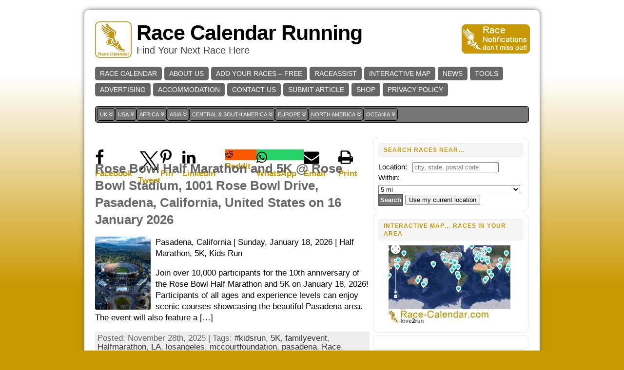

--- FILE ---
content_type: text/html; charset=UTF-8
request_url: https://www.race-calendar.com/tag/familyevent
body_size: 235956
content:
<!DOCTYPE html>
<html xmlns="http://www.w3.org/1999/xhtml" lang="en-AU">
<head>
<meta http-equiv="Content-Type" content="text/html; charset=UTF-8" />

<link rel="shortcut icon" href="https://www.race-calendar.com/wp-content/ata-images/yellow-favicon.ico" />
<link rel="profile" href="http://gmpg.org/xfn/11" />
<link rel="pingback" href="https://www.race-calendar.com/xmlrpc.php" />
<meta name='robots' content='index, follow, max-image-preview:large, max-snippet:-1, max-video-preview:-1' />

	<!-- This site is optimized with the Yoast SEO plugin v26.6 - https://yoast.com/wordpress/plugins/seo/ -->
	<title>familyevent Races - Race Calendar Running</title>
	<link rel="canonical" href="https://www.race-calendar.com/tag/familyevent" />
	<meta property="og:locale" content="en_US" />
	<meta property="og:type" content="article" />
	<meta property="og:title" content="familyevent Races - Race Calendar Running" />
	<meta property="og:url" content="https://www.race-calendar.com/tag/familyevent" />
	<meta property="og:site_name" content="Race Calendar Running" />
	<meta property="og:image" content="https://www.race-calendar.com/wp-content/uploads/2021/11/logo_circular_large.png" />
	<meta property="og:image:width" content="200" />
	<meta property="og:image:height" content="200" />
	<meta property="og:image:type" content="image/png" />
	<meta name="twitter:card" content="summary_large_image" />
	<meta name="twitter:site" content="@RaceCalendarRun" />
	<script type="application/ld+json" class="yoast-schema-graph">{"@context":"https://schema.org","@graph":[{"@type":"CollectionPage","@id":"https://www.race-calendar.com/tag/familyevent","url":"https://www.race-calendar.com/tag/familyevent","name":"familyevent Races - Race Calendar Running","isPartOf":{"@id":"https://www.race-calendar.com/#website"},"primaryImageOfPage":{"@id":"https://www.race-calendar.com/tag/familyevent#primaryimage"},"image":{"@id":"https://www.race-calendar.com/tag/familyevent#primaryimage"},"thumbnailUrl":"https://www.race-calendar.com/wp-content/uploads/2025/11/3341948.jpg","breadcrumb":{"@id":"https://www.race-calendar.com/tag/familyevent#breadcrumb"},"inLanguage":"en-AU"},{"@type":"ImageObject","inLanguage":"en-AU","@id":"https://www.race-calendar.com/tag/familyevent#primaryimage","url":"https://www.race-calendar.com/wp-content/uploads/2025/11/3341948.jpg","contentUrl":"https://www.race-calendar.com/wp-content/uploads/2025/11/3341948.jpg","width":821,"height":1080,"caption":"2026 Rose Bowl Half Marathon and 5K"},{"@type":"BreadcrumbList","@id":"https://www.race-calendar.com/tag/familyevent#breadcrumb","itemListElement":[{"@type":"ListItem","position":1,"name":"Home","item":"https://www.race-calendar.com/"},{"@type":"ListItem","position":2,"name":"familyevent"}]},{"@type":"WebSite","@id":"https://www.race-calendar.com/#website","url":"https://www.race-calendar.com/","name":"Race Calendar Running","description":"Find Your Next Race Here","publisher":{"@id":"https://www.race-calendar.com/#organization"},"potentialAction":[{"@type":"SearchAction","target":{"@type":"EntryPoint","urlTemplate":"https://www.race-calendar.com/?s={search_term_string}"},"query-input":{"@type":"PropertyValueSpecification","valueRequired":true,"valueName":"search_term_string"}}],"inLanguage":"en-AU"},{"@type":"Organization","@id":"https://www.race-calendar.com/#organization","name":"Race Calendar Running","url":"https://www.race-calendar.com/","logo":{"@type":"ImageObject","inLanguage":"en-AU","@id":"https://www.race-calendar.com/#/schema/logo/image/","url":"https://www.race-calendar.com/wp-content/uploads/2021/11/logo_circular_large.png","contentUrl":"https://www.race-calendar.com/wp-content/uploads/2021/11/logo_circular_large.png","width":200,"height":200,"caption":"Race Calendar Running"},"image":{"@id":"https://www.race-calendar.com/#/schema/logo/image/"},"sameAs":["https://www.facebook.com/RaceCalendarRunning","https://x.com/RaceCalendarRun"]}]}</script>
	<!-- / Yoast SEO plugin. -->


<link rel="alternate" type="application/rss+xml" title="Race Calendar Running &raquo; Feed" href="https://www.race-calendar.com/feed" />
<link rel="alternate" type="application/rss+xml" title="Race Calendar Running &raquo; Comments Feed" href="https://www.race-calendar.com/comments/feed" />
<link rel="alternate" type="application/rss+xml" title="Race Calendar Running &raquo; familyevent Tag Feed" href="https://www.race-calendar.com/tag/familyevent/feed" />
<style id='wp-img-auto-sizes-contain-inline-css' type='text/css'>
img:is([sizes=auto i],[sizes^="auto," i]){contain-intrinsic-size:3000px 1500px}
/*# sourceURL=wp-img-auto-sizes-contain-inline-css */
</style>
<style id='wp-block-library-inline-css' type='text/css'>
:root{--wp-block-synced-color:#7a00df;--wp-block-synced-color--rgb:122,0,223;--wp-bound-block-color:var(--wp-block-synced-color);--wp-editor-canvas-background:#ddd;--wp-admin-theme-color:#007cba;--wp-admin-theme-color--rgb:0,124,186;--wp-admin-theme-color-darker-10:#006ba1;--wp-admin-theme-color-darker-10--rgb:0,107,160.5;--wp-admin-theme-color-darker-20:#005a87;--wp-admin-theme-color-darker-20--rgb:0,90,135;--wp-admin-border-width-focus:2px}@media (min-resolution:192dpi){:root{--wp-admin-border-width-focus:1.5px}}.wp-element-button{cursor:pointer}:root .has-very-light-gray-background-color{background-color:#eee}:root .has-very-dark-gray-background-color{background-color:#313131}:root .has-very-light-gray-color{color:#eee}:root .has-very-dark-gray-color{color:#313131}:root .has-vivid-green-cyan-to-vivid-cyan-blue-gradient-background{background:linear-gradient(135deg,#00d084,#0693e3)}:root .has-purple-crush-gradient-background{background:linear-gradient(135deg,#34e2e4,#4721fb 50%,#ab1dfe)}:root .has-hazy-dawn-gradient-background{background:linear-gradient(135deg,#faaca8,#dad0ec)}:root .has-subdued-olive-gradient-background{background:linear-gradient(135deg,#fafae1,#67a671)}:root .has-atomic-cream-gradient-background{background:linear-gradient(135deg,#fdd79a,#004a59)}:root .has-nightshade-gradient-background{background:linear-gradient(135deg,#330968,#31cdcf)}:root .has-midnight-gradient-background{background:linear-gradient(135deg,#020381,#2874fc)}:root{--wp--preset--font-size--normal:16px;--wp--preset--font-size--huge:42px}.has-regular-font-size{font-size:1em}.has-larger-font-size{font-size:2.625em}.has-normal-font-size{font-size:var(--wp--preset--font-size--normal)}.has-huge-font-size{font-size:var(--wp--preset--font-size--huge)}.has-text-align-center{text-align:center}.has-text-align-left{text-align:left}.has-text-align-right{text-align:right}.has-fit-text{white-space:nowrap!important}#end-resizable-editor-section{display:none}.aligncenter{clear:both}.items-justified-left{justify-content:flex-start}.items-justified-center{justify-content:center}.items-justified-right{justify-content:flex-end}.items-justified-space-between{justify-content:space-between}.screen-reader-text{border:0;clip-path:inset(50%);height:1px;margin:-1px;overflow:hidden;padding:0;position:absolute;width:1px;word-wrap:normal!important}.screen-reader-text:focus{background-color:#ddd;clip-path:none;color:#444;display:block;font-size:1em;height:auto;left:5px;line-height:normal;padding:15px 23px 14px;text-decoration:none;top:5px;width:auto;z-index:100000}html :where(.has-border-color){border-style:solid}html :where([style*=border-top-color]){border-top-style:solid}html :where([style*=border-right-color]){border-right-style:solid}html :where([style*=border-bottom-color]){border-bottom-style:solid}html :where([style*=border-left-color]){border-left-style:solid}html :where([style*=border-width]){border-style:solid}html :where([style*=border-top-width]){border-top-style:solid}html :where([style*=border-right-width]){border-right-style:solid}html :where([style*=border-bottom-width]){border-bottom-style:solid}html :where([style*=border-left-width]){border-left-style:solid}html :where(img[class*=wp-image-]){height:auto;max-width:100%}:where(figure){margin:0 0 1em}html :where(.is-position-sticky){--wp-admin--admin-bar--position-offset:var(--wp-admin--admin-bar--height,0px)}@media screen and (max-width:600px){html :where(.is-position-sticky){--wp-admin--admin-bar--position-offset:0px}}
/*wp_block_styles_on_demand_placeholder:697133f26ee10*/
/*# sourceURL=wp-block-library-inline-css */
</style>
<style id='classic-theme-styles-inline-css' type='text/css'>
/*! This file is auto-generated */
.wp-block-button__link{color:#fff;background-color:#32373c;border-radius:9999px;box-shadow:none;text-decoration:none;padding:calc(.667em + 2px) calc(1.333em + 2px);font-size:1.125em}.wp-block-file__button{background:#32373c;color:#fff;text-decoration:none}
/*# sourceURL=/wp-includes/css/classic-themes.min.css */
</style>
<link rel='stylesheet' id='email-subscribers-css' href='https://www.race-calendar.com/wp-content/plugins/email-subscribers/lite/public/css/email-subscribers-public.css?ver=5.9.11' type='text/css' media='all' />
<link rel='stylesheet' id='wp-polls-css' href='https://www.race-calendar.com/wp-content/plugins/wp-polls/polls-css.css?ver=2.77.3' type='text/css' media='all' />
<style id='wp-polls-inline-css' type='text/css'>
.wp-polls .pollbar {
	margin: 1px;
	font-size: 8px;
	line-height: 10px;
	height: 10px;
	background-image: url('https://www.race-calendar.com/wp-content/plugins/wp-polls/images/default_gradient/pollbg.gif');
	border: 1px solid #c8c8c8;
}

/*# sourceURL=wp-polls-inline-css */
</style>
<link rel='stylesheet' id='megamenu-css' href='https://www.race-calendar.com/wp-content/uploads/maxmegamenu/style.css?ver=230adf' type='text/css' media='all' />
<link rel='stylesheet' id='dashicons-css' href='https://www.race-calendar.com/wp-includes/css/dashicons.min.css?ver=87f521e31cdc7efe4512300172a6793d' type='text/css' media='all' />
<script type="text/javascript" src="https://www.race-calendar.com/wp-includes/js/jquery/jquery.min.js?ver=3.7.1" id="jquery-core-js"></script>
<script type="text/javascript" src="https://www.race-calendar.com/wp-includes/js/jquery/jquery-migrate.min.js?ver=3.4.1" id="jquery-migrate-js"></script>
<link rel="https://api.w.org/" href="https://www.race-calendar.com/wp-json/" /><link rel="alternate" title="JSON" type="application/json" href="https://www.race-calendar.com/wp-json/wp/v2/tags/12061" /><link rel="EditURI" type="application/rsd+xml" title="RSD" href="https://www.race-calendar.com/xmlrpc.php?rsd" />
<link type="text/css" rel="stylesheet" href="https://www.race-calendar.com/wp-content/plugins/category-specific-rss-feed-menu/wp_cat_rss_style.css" />
<style type="text/css">/* ------------------------------------------------------------------
---------- BASE LAYOUT ----------------------------------------------
------------------------------------------------------------------ */

body {
	text-align: center;  /* centering the page container, 
							text-align will be reset to left 
							inside the container */
	margin: 0;
	padding: 0;
	font-family: 'Catriel', sans-serif;
font-size: 17px;
line-height: 1.4;
color: #000000;
background: url('/img/all-bg.png') repeat-x;
background-color:#C99902;
padding-top: 20px; padding-bottom: 20px;	}

a:link, a:visited, a:active {
	color: #C99902; 
	font-weight: bold; 
	text-decoration: none; 
	}
	
a:hover {
	color: #666666;
	font-weight: bold; 
	text-decoration: underline;
	}

ul, ol, dl, p, h1, h2, h3, h4, h5, h6 {
	margin-top: 10px;
	margin-bottom: 10px;
	padding-top: 0;
	padding-bottom: 0; 	
	}

/* remove margins on sub-lists */
ul ul, ul ol, ol ul, ol ol {
	margin-top: 0;
	margin-bottom: 0;
	}
/*
h1 { font-size: 34px; line-height: 1.2; margin: 0.3em 0 10px; }
h2 { font-size: 28px; line-height: 1.3; margin: 1em 0 .2em; }
h3 { font-size: 24px; line-height: 1.3; margin: 1em 0 .2em; }
h4 { font-size: 19px; margin: 1.33em 0 .2em; }
h5 { font-size: 1.3em; margin: 1.67em 0; font-weight: bold; }
h6 { font-size: 1.15em; margin: 1.67em 0; font-weight: bold; }
*/
code, pre {
	font-family: "Courier New", Courier, monospace;
	font-size: 1em;
	}

pre {
	overflow: auto;
	word-wrap: normal;
	padding-bottom: 1.5em;
	overflow-y: hidden;
	width: 99%;
	}

abbr[title], acronym[title] {
	border-bottom: 1px dotted;
	}
	
hr {
	display: block;
	height: 2px;
	border: none;
	margin: 0.5em auto;
	color: #cccccc;
	background-color: #cccccc;
	}

/* use the body's font size in tables, too: */

table {
	font-size: 1em; 
	}	


/* ------------------------------------------------------------------
---------- BREAK LONG STRINGS ---------------------------------------
------------------------------------------------------------------ */

/* break long strings in IE6+ and Safari2+ in posts and comments: */

div.post, ul.commentlist li, ol.commentlist li {
	word-wrap: break-word; 
	}

/* reset "break-word" for pre & wp-syntax: */

pre, .wp_syntax {
	word-wrap: normal; 
	}

	
/* ------------------------------------------------------------------
---------- WRAPPER, CONTAINER & LAYOUT ------------------------------
------------------------------------------------------------------ */
	

/*-------------------- WRAPPER for MIN / MAX width --------*/

div#wrapper {
	text-align: center;  
	margin-left: auto;
	margin-right: auto;
	display: block;
	width: 73%;
	min-width: 360px;
	}

* html div#wrapper {
<!--
	width:expression	(((document.compatMode && 
	document.compatMode=='CSS1Compat') ? 
	document.documentElement.clientWidth : 
	document.body.clientWidth) 
	< 361 ? "360px" : 
	"73%")); 
-->
	}

/*-------------------- CONTAINER for VISUAL styles --------*/

div#container {
	/* setting the layout container to position:relative, so that 
we can position other items (such as the search form in the header) 
absolute, relative to the layout container */
position: relative;

padding: 20px; /*This effectively only affects top/bottom padding */
background: #ffffff;
/* Shadow */
box-shadow: 0 0 10px #666;
-moz-box-shadow: 0 0 15px #666;

-moz-border-radius:10px;
-khtml-border-radius: 10px;
-webkit-border-radius:10px;
border-radius: 10px;		padding-left: 20px;
	padding-right: 20px;
		width: auto;
	margin-left: auto;
	margin-right: auto;
	text-align: left; /* resetting the "text-align: center" of "wrapper" */
	display: block;
	}

/*-------------------- LAYOUT to keep it all together -----*/
	
table#layout {
	font-size: 100%;
	width: 100%;
	table-layout: fixed;
	}
	
.colone {width: 200px;}
.colone-inner {width: 200px;}
.coltwo { width: 100% }
.colthree-inner {width: 200px;}
.colthree {width: 325px;}

/* ------------------------------------------------------------------
---------- HEADER ---------------------------------------------------
------------------------------------------------------------------ */

div#header.full-width {width: 100%;}
/*-------------------- HEADER CONTAINER -------------------*/

div#header,
td#header {
	width: auto;
	padding: 0;
	}


/*-------------------- LOGO AREA --------------------------*/

table#logoarea, 
table#logoarea tr, 
table#logoarea td {
	margin: 0;
	padding: 0;
	background: none;
	border: 0;
	}

table#logoarea {
	width: 100%;
	border-spacing: 0px;
	height: 80px;
margin-bottom:10px;	}
	
/*-------------------- LOGO -------------------------------*/

img.logo {
	display: block;
	margin: 0 10px 0 0;	}

td.logoarea-logo {
	width: 1%;
	}

	
/*-------------------- BLOG TITLE -------------------------*/

h1.blogtitle,
h2.blogtitle {
    display: block;
	margin: 0;
padding: 0;
letter-spacing: -1px;
line-height: 1.0em;
font-size: 250%;	}
	
h1.blogtitle a:link, 
h1.blogtitle a:visited, 
h1.blogtitle a:active,
h2.blogtitle a:link, 
h2.blogtitle a:visited, 
h2.blogtitle a:active {
    text-decoration: none;
	color: #000000;
	font-weight: bold;
	}
	
h1.blogtitle a:hover,
h2.blogtitle a:hover {
    text-decoration: none;
	color: #C99902;
	font-weight: bold;
	}

/*-------------------- BLOG TAGLINE -----------------------*/

p.tagline { 
	margin: 0;
padding: 0;
font-size: 1.2em;
font-weight: normal;
color: #444;	}

td.feed-icons {
	white-space: nowrap; 
	}

div.rss-box {
	height: 1%; 
	display: block; 
	padding: 10px 0 10px 10px; 
	margin: 0;
	width: 280px;
	}
	
/*-------------------- COMMENTS FEED ICON -----------------*/

a.comments-icon {
	height: 22px;
	line-height: 22px;
	margin: 0 5px 0 5px;
	padding-left: 22px;
	display: block;
	text-decoration: none;
	float: right;
	white-space: nowrap;
	}

a.comments-icon:link,
a.comments-icon:active,
a.comments-icon:visited {
	background: transparent url(https://www.race-calendar.com/wp-content/themes/atahualpa/images/comment-gray.png) no-repeat scroll center left;
}

a.comments-icon:hover {
	background: transparent url(https://www.race-calendar.com/wp-content/themes/atahualpa/images/comment.png) no-repeat scroll center left;
}


/*-------------------- POSTS FEED ICON --------------------*/

a.posts-icon {
	height: 22px;
	line-height: 22px;
	margin: 0 5px 0 0;
	padding-left: 20px;
	display: block;
	text-decoration: none;
	float: right;
	white-space: nowrap;
	}

a.posts-icon:link,
a.posts-icon:active,
a.posts-icon:visited {
	background: transparent url(https://www.race-calendar.com/wp-content/themes/atahualpa/images/rss-gray.png) no-repeat scroll center left;
}

a.posts-icon:hover {
	background: transparent url(https://www.race-calendar.com/wp-content/themes/atahualpa/images/rss.png) no-repeat scroll center left;
}

/*-------------------- EMAIL SUBSCRIBE ICON ---------------*/

a.email-icon {
	height: 22px;
	line-height: 22px;
	margin: 0 5px 0 5px;
	padding-left: 24px;
	display: block;
	text-decoration: none;
	float: right;
	white-space: nowrap;
	}
	
a.email-icon:link,
a.email-icon:active,
a.email-icon:visited {
	background: transparent url(https://www.race-calendar.com/wp-content/themes/atahualpa/images/email-gray.png) no-repeat scroll center left;
}

a.email-icon:hover {
	background: transparent url(https://www.race-calendar.com/wp-content/themes/atahualpa/images/email.png) no-repeat scroll center left;
}
	
/*-------------------- SEARCH BOX IN HEADER ---------------*/	

td.search-box {
	height: 1%;
	}
	
div.searchbox {
	height: 35px;
	border-bottom: 0;
width: 200px;
margin: 0;
padding: 0;	}

div.searchbox-form {
	margin: 5px 10px 5px 10px;
	}



/*-------------------- HORIZONTAL BARS --------------------*/

div.horbar1, 
div.horbar2 { 
	font-size: 1px;
	clear: both; 
	display: block;
	position: relative;
	padding: 0; 
	margin: 0;
	}

div.horbar1 {
	height: 15px;
background: #ffffff;	}
	
div.horbar2 { 
	height: 5px;
background: #ffffff;
border-bottom: dashed 1px #cccccc;	}	

	

/*-------------------- OPACITY LEFT -----------------------*/

div.opacityleft {
	position: absolute; 
	z-index: 2; 
	top: 0; 
	left: 0; 
	background-color: #FFFFFF; 
	height: 150px;
	width: 200px; 
	filter: alpha(opacity=40);
	opacity:.40;
	}

/*-------------------- OPACITY RIGHT ----------------------*/	

div.opacityright {
	position: absolute; 
	z-index: 2; 
	top: 0; 
	right: 0; 
	background-color: #FFFFFF; 
	height: 150px;
	width: 200px; 
	filter: alpha(opacity=40);
	opacity:.40;
	}


		
a.divclick:link, 
a.divclick:visited, 
a.divclick:active, 
a.divclick:hover {
	width: 100%; 
	height: 100%; 
	display: block;
	text-decoration: none;
	}

		
/* ------------------------------------------------------------------
---------- LEFT SIDEBARS ---------------------------------------------
------------------------------------------------------------------ */

td#left {
	vertical-align: top;
	border-right: dashed 1px #CCCCCC;
padding: 10px 10px 10px 10px;
background: #ffffff;	}

td#left-inner {
	vertical-align: top;
	border-right: dashed 1px #CCCCCC;
padding: 10px 10px 10px 10px;
background: #ffffff;	}
	
/* ------------------------------------------------------------------
---------- RIGHT SIDEBARS --------------------------------------------
------------------------------------------------------------------ */

td#right {
	vertical-align: top;
	padding-left: 5px;	}

td#right-inner {
	vertical-align: top;
	border-left: dashed 1px #CCCCCC;
padding: 10px 10px 10px 10px;
background: #ffffff;	}
	
/* ------------------------------------------------------------------
---------- CENTER COLUMN --------------------------------------------
------------------------------------------------------------------ */

td#middle {
	vertical-align: top;
	width: 100%;
	padding: 10px 15px;	}

	
/* ------------------------------------------------------------------
---------- FOOTER ---------------------------------------------------
------------------------------------------------------------------ */
div#footer.full-width {width: 100%;}

div#footer,
td#footer {
	width: auto;
	background-color: #ffffff;
border-top: dashed 1px #cccccc;
padding: 10px;
text-align: center;
color: #777777;
font-size: 95%;	}

div#footer a:link, div#footer a:visited, div#footer a:active,
td#footer a:link, td#footer a:visited, td#footer a:active {
	text-decoration: none;
color: #777777;
font-weight: normal;	}

div#footer a:hover,
td#footer a:hover {
	text-decoration: none;
color: #777777;
font-weight: normal;	}
	
	
/* ------------------------------------------------------------------
---------- WIDGETS --------------------------------------------------
------------------------------------------------------------------ */

div.widget {
	display: block;
	width: auto;  /* without this IE will stretch too-wide select 
					menus but not the other widgets. With 100% IE
					will remove sidebar borders if select menu is
					too wide */
	font-size: 15px;
margin: 0 0 5px 0;
padding: 10px;
background: #fff;
-moz-border-radius:10px;
-khtml-border-radius: 10px;
-webkit-border-radius:10px;
border-radius: 10px;
border: solid 1px #e5e5e5;	}

div.widget-title {
	display: block;
	width: auto;
		}

div.widget-title h3,
td#left h3.tw-widgettitle,
td#right h3.tw-widgettitle,
td#left ul.tw-nav-list,
td#right ul.tw-nav-list {
	padding:0;
	margin:0;
	font-size: 0.8em;
font-weight: bold;
text-transform: uppercase;
letter-spacing: 1px;
color: #c99902;
border: solid 1px #f0f0f0;
padding: 5px 5px 5px 10px;
margin-bottom: 10px;
-moz-border-radius:5px;
-khtml-border-radius: 5px;
-webkit-border-radius:5px;
border-radius: 5px;
background: #f5f5f5;	}

/* Since 3.4 "div-widget-content" is gone for better plugin compatibility. 
Instead we'll try to mimick the feature by putting the styles on the following 
containers: */
div.widget ul,
div.textwidget {
	display: block;
	width: auto;
		}

	
/* ------------------------------------------------------------------
---------- Select MENUS INSIDE OF WIDGETS -------------------------
------------------------------------------------------------------ */

/* if a select menu is too wide to fit into the sidebar (because one 
 or several of its option titles are too long) then it will be cut off
 in IE 6 & 7 */

div.widget select { 
	width: 98%; 		/* auto won't work in Safari */
	margin-top: 5px;
	 
}	


/* ------------------------------------------------------------------
---------- LISTS INSIDE OF WIDGETS ----------------------------------
------------------------------------------------------------------ */

div.widget ul {
	list-style-type: none;
	margin: 0; 
	padding: 0;
	width: auto;
	}

/*------------- base styling for all widgets -----------*/
	
div.widget ul li {
	margin: 2px 0 2px 0px;
	padding: 0 0 0 5px; 
	border-left: solid 7px #CCCCCC;
	}

div.widget ul li:hover,
div.widget ul li.sfhover {
width: auto;
	border-left: solid 7px #000000; 
	}

div.widget ul li ul li {
	margin: 2px 0 2px 5px;  
	padding: 0 0 0 5px; 
	border-left: solid 7px #CCCCCC; 
	}

div.widget ul li ul li:hover,
div.widget ul li ul li.sfhover {
	border-left: solid 7px #000000; 
	}

div.widget ul li ul li ul li {
	margin: 2px 0 2px 5px; 
	padding: 0 0 0 5px; 	
	border-left: solid 7px #CCCCCC; 
	}

div.widget ul li ul li ul li:hover,
div.widget ul li ul li ul li.sfhover {
	border-left: solid 7px #000000; 
	}
	
div.widget a:link,
div.widget a:visited,
div.widget a:active,
div.widget td a:link,
div.widget td a:visited,
div.widget td a:active,
div.widget ul li a:link, 
div.widget ul li a:visited, 
div.widget ul li a:active {
	text-decoration: none; 
	font-weight: normal; 
	color: #C99902; 
	font-weight: normal; 
	}

div.widget ul li ul li a:link, 
div.widget ul li ul li a:visited, 
div.widget ul li ul li a:active {
	color: #666666; 
	font-weight: normal; 
	}

div.widget ul li ul li ul li a:link, 
div.widget ul li ul li ul li a:visited, 
div.widget ul li ul li ul li a:active {
	color: #C99902; 
	font-weight: normal; 
	}

	
div.widget a:hover,
div.widget ul li a:hover {
	color: #000000; 
	}

div.widget ul li ul li a:hover {
	color: #C99902; 
	}

div.widget ul li ul li ul li a:hover {
	color: #000000; 
	}
	
div.widget ul li a:link, 
div.widget ul li a:visited, 
div.widget ul li a:active,
div.widget ul li a:hover {
	display: inline;
	}

* html div.widget ul li a:link, 
* html div.widget ul li a:visited, 
* html div.widget ul li a:active,
* html div.widget ul li a:hover {
	height: 1%;   /* IE6 needs this */
	}
	
/*------------- styling for categories and pages widgets -----------*/

/* Because they can have sub items, the categories and the pages 
widgets get the left border and padding on the <A> instead of the <LI>.
Otherwise, sub items would have two left borders - their own left border 
and the left border of their parent (since the parent contains the sub item). 
You may actually like that, it looks interesting. To try it out, comment all the next 
rules up to "BFA SUBSCRIBE WIDGET" */
 
/* First, remove the left border and padding from the <LI>. The margin stays on the <LI>'s 
because if the <A>'s of the cateories widget were set to display:inline (default setting) 
then margin would work there */
div.widget_nav_menu ul li, 
div.widget_pages ul li, 
div.widget_categories ul li {
	border-left: 0 !important;
	padding: 0 !important;
}

/* Then, add left border and padding to the <A> */
div.widget_nav_menu ul li a:link, 
div.widget_nav_menu ul li a:visited, 
div.widget_nav_menu ul li a:active,
div.widget_pages ul li a:link, 
div.widget_pages ul li a:visited, 
div.widget_pages ul li a:active,
div.widget_categories ul li a:link,
div.widget_categories ul li a:visited, 
div.widget_categories ul li a:active {
	padding: 0 0 0 5px; 
	border-left: solid 7px #CCCCCC;
	}

div.widget_nav_menu ul li a:hover,
div.widget_pages ul li a:hover,
div.widget_categories ul li a:hover {
	border-left: solid 7px #000000; 
}

div.widget_nav_menu ul li ul li a:link, 
div.widget_nav_menu ul li ul li a:visited, 
div.widget_nav_menu ul li ul li a:active,
div.widget_pages ul li ul li a:link, 
div.widget_pages ul li ul li a:visited, 
div.widget_pages ul li ul li a:active,
div.widget_categories ul li ul li a:link,
div.widget_categories ul li ul li a:visited, 
div.widget_categories ul li ul li a:active {
	padding: 0 0 0 5px; 
	border-left: solid 7px #CCCCCC;
	}

div.widget_nav_menu ul li ul li a:hover,
div.widget_pages ul li ul li a:hover,
div.widget_categories ul li ul li a:hover {
	border-left: solid 7px #000000; 
}

div.widget_nav_menu ul li ul li ul li a:link, 
div.widget_nav_menu ul li ul li ul li a:visited, 
div.widget_nav_menu ul li ul li ul li a:active,
div.widget_pages ul li ul li ul li a:link, 
div.widget_pages ul li ul li ul li a:visited, 
div.widget_pages ul li ul li ul li a:active,
div.widget_categories ul li ul li ul li a:link,
div.widget_categories ul li ul li ul li a:visited, 
div.widget_categories ul li ul li ul li a:active {
	padding: 0 0 0 5px; 
	border-left: solid 7px #CCCCCC;
	}

div.widget_nav_menu ul li ul li ul li a:hover,
div.widget_pages ul li ul li ul li a:hover,
div.widget_categories ul li ul li ul li a:hover {
	border-left: solid 7px #000000; 
}

/* The pages widget gets "block" because it usually has only 
one link per <LI> and no text */
div.widget_nav_menu ul li a:link,
div.widget_nav_menu ul li a:active,
div.widget_nav_menu ul li a:visited,
div.widget_nav_menu ul li a:hover,
div.widget_pages ul li a:link,
div.widget_pages ul li a:active,
div.widget_pages ul li a:visited,
div.widget_pages ul li a:hover {
	display: block !important;
}

/* The category widget gets "inline" per default or otherwise the 
post count would wrap into the next line. If no post count is displayed,
"block" can be chosen at Theme Options -> Style Widgets -> Category Widget Display Type. 
With "block", links that don't fit into one line will align properly (as a block) 
on the left side. */
div.widget_categories ul li a:link,
div.widget_categories ul li a:active,
div.widget_categories ul li a:visited,
div.widget_categories ul li a:hover {
	display: inline !important;
}



/* ------------------------------------------------------------------
---------- BFA SUBSCRIBE WIDGET -------------------------------------
------------------------------------------------------------------ */

table.subscribe {
	width: 100%;
	}
	
table.subscribe td.email-text {
	padding: 0 0 5px 0;
	vertical-align: top;
	}

table.subscribe td.email-field {
	padding: 0;
	width: 100%;
	}
	
table.subscribe td.email-button {
	padding: 0 0 0 5px;
	}
	
table.subscribe td.post-text {
	padding: 7px 0 0 0;
	vertical-align: top;
	}
	
table.subscribe td.comment-text {
	padding: 7px 0 0 0;
	vertical-align: top;
	}
	
	
/* ------------------------------------------------------------------
---------- POSTS ----------------------------------------------------
------------------------------------------------------------------ */

/*-------------------- POST CONTAINER ---------------------*/

div.post, div.page {
	display: block;
	margin: 0 0 30px 0;	}

/* additonal styles for sticky posts */

div.sticky {
	background: #eee url('https://www.race-calendar.com/wp-content/themes/atahualpa /images/sticky.gif') 99% 5% no-repeat;
border: dashed 1px #cccccc;
padding: 10px;	}

/*-------------------- POST KICKER ------------------------*/

div.post-kicker {
	margin: 0 0 5px 0;	}

div.post-kicker a:link, 
div.post-kicker a:visited, 
div.post-kicker a:active {
	color: #000000;
text-decoration: none;
text-transform: uppercase;	}

div.post-kicker a:hover {
	color: #cc0000;	}

/*-------------------- POST HEADLINE ----------------------*/

div.post-headline {
		}

div.post-headline h1,
div.post-headline h2 {
    margin: 0;
    padding: 0;
	padding: 0;
margin: 0;	}

div.post-headline h2 a:link, 
div.post-headline h2 a:visited, 
div.post-headline h2 a:active,
div.post-headline h1 a:link, 
div.post-headline h1 a:visited, 
div.post-headline h1 a:active {
	color: #666666;
text-decoration: none;	}

div.post-headline h2 a:hover,
div.post-headline h1 a:hover {
	color: #000000;
text-decoration: none;	}


/*-------------------- POST BYLINE ------------------------*/

div.post-byline {
	margin: 5px 0 10px 0;	}

div.post-byline a:link, 
div.post-byline a:visited, 
div.post-byline a:active {
		}

div.post-byline a:hover {
		}


/*-------------------- POST BODY COPY ---------------------*/
	
div.post-bodycopy {
		}
	
div.post-bodycopy p {
	margin: 1em 0;
	padding: 0;
	display: block;
	/* The rule below would create hor. scrollbars in Firefox, 
	which would be better than overflowing long strings, but the
	downside is that text won't float around images anymore. 
	Uncomment this if you don't float images anyway */
	/* overflow: auto; */
	}

	
/*-------------------- POST PAGINATION --------------------*/

div.post-pagination {
	/*border: solid 1px brown;*/
	}

	
/*-------------------- POST FOOTER ------------------------*/
	
div.post-footer {
	clear:both; 
	display: block;	
	margin: 0;
padding: 5px;
background: #eeeeee;
color: #666;
line-height: 18px;	}

div.post-footer a:link, 
div.post-footer a:visited, 
div.post-footer a:active {
	color: #333;
font-weight: normal;
text-decoration: none;	}	

div.post-footer a:hover {
	color: #333;
font-weight: normal;
text-decoration: underline;	}

/*-------------------- ICONS in KICKER, BYLINE & FOOTER ---*/

div.post-kicker img, 
div.post-byline img, 
div.post-footer img {
	border: 0;
	padding: 0;
	margin: 0 0 -1px 0;
	background: none;
	}
	
span.post-ratings {
	display:inline-block; 	/* postratings set to "span" by the 
							theme, instead of default "div", to 
							make them display inline. Adding 
							inline-block and nowrap to avoid 
							line wrapping of single voting stars. */
	width: auto;
	white-space: nowrap;
	}


/* ------------------------------------------------------------------
---------- PAGE NAVIGATION NEXT/PREVIOUS ----------------------------
------------------------------------------------------------------ */

div.navigation-top {
	padding: 5px;
background: #fff;
border: solid 1px #e5e5e5;
-moz-border-radius: 5px;
-khtml-border-radius: 5px;
-webkit-border-radius: 5px;
border-radius: 5px;
margin-bottom: 5px;	}

div.navigation-middle {
	padding: 5px;
background: #fff;
border: solid 1px #e5e5e5;
-moz-border-radius: 5px;
-khtml-border-radius: 5px;
-webkit-border-radius: 5px;
border-radius: 5px;
margin: 5px 0;	}
	
div.navigation-bottom {
	padding: 5px;
background: #fff;
border: solid 1px #e5e5e5;
-moz-border-radius: 5px;
-khtml-border-radius: 5px;
-webkit-border-radius: 5px;
border-radius: 5px;
margin: 5px 0;	}

div.navigation-comments-above {
	padding: 10px;
background: #f7f7f7;
-moz-border-radius:10px;
-khtml-border-radius: 10px;
-webkit-border-radius:10px;
border-radius: 10px;
border: solid 1px #e5e5e5;
margin: 5px 0;	}
	
div.navigation-comments-below {
	padding: 10px;
background: #f7f7f7;
-moz-border-radius:10px;
-khtml-border-radius: 10px;
-webkit-border-radius:10px;
border-radius: 10px;
border: solid 1px #e5e5e5;
margin: 5px 0;	}
	
div.older {
	float: left; 
	width: 48%; 
	text-align: left; 
	margin:0; 
	padding:0;
	}
	
div.newer {
	float:right; 
	width: 48%; 
	text-align: right; 
	margin:0; 
	padding:0; 
	}	

div.older-home {
	float: left; 
	width: 44%; 
	text-align: left; 
	margin:0; 
	padding:0;
	}

div.newer-home {
	float:right; 
	width: 44%; 
	text-align: right; 
	margin:0; 
	padding:0; 
	}	

div.home {
	float: left; 
	width: 8%; 
	text-align: center;  
	margin:0; 
	padding:0;
	}

	
/* ------------------------------------------------------------------
---------- FORMS ----------------------------------------------------
------------------------------------------------------------------ */

form, .feedburner-email-form {
	margin: 0; 
	padding: 0; 
	}

fieldset {
	border: 1px solid #cccccc; 
	width: auto; 
	padding: 0.35em 0.625em 0.75em;
	display: block; 
	}
	
legend { 
	color: #000000; 
	background: #f4f4f4; 
	border: 1px solid #cccccc; 
	padding: 2px 6px; 
	margin-bottom: 15px; 
	}
	
form p {
	margin: 5px 0 0 0; 
	padding: 0; 
	}

div.xhtml-tags p {
margin: 0;
}
	
label {
	margin-right: 0.5em; 
	font-family: arial;
	cursor: pointer; 
	}

/* input.TextField for WP-Email
input.textbox for WPG2 */
input.text, 
input.textbox, 
input.password, 
input.file,
input.TextField, 
textarea {
	padding: 3px;
	color: #000000;
border-top: solid 1px #333333;
border-left: solid 1px #333333;
border-right: solid 1px #999999;
border-bottom: solid 1px #cccccc;
	background: url(https://www.race-calendar.com/wp-content/themes/atahualpa/images/inputbackgr.gif) top left no-repeat;	}

textarea {
	width: 96%; 
	}


input.inputblur {
	color: #777777;
	width: 95%;
	}

input.inputfocus {
	color: #000000;
	width: 95%;
	}	
	
input.highlight, textarea.highlight {
	background: #e8eff7;
border-color: #37699f;	}

/* .Button for WP-Email, input[type=submit] for comment submit button since 3.6.1 */
.button, .Button, input[type=submit] {
	padding: 0 2px;
	height: 24px;
	line-height: 16px;
	background-color: #777777;
color: #ffffff;
border: solid 2px #555555;
font-weight: bold;	}

/* changed from .buttonhover to input.buttonhover in 3.6.1 */
input.buttonhover {
	padding: 0 2px;
	cursor: pointer;
	background-color: #6b9c6b;
color: #ffffff;
border: solid 2px #496d49;	}

/* comment submit button */

/* IE button width/padding fix */

form#commentform input#submit {
    padding: 0 .25em;
    /* Since 3.6: Using comment_form() */
	/* width: 0; */
    overflow:visible;
}

form#commentform input#submit[class] { /*ie ignores [class]*/
    width: auto;
}

form#commentform input#submit	{
	padding: 4px 10px 4px 10px;
font-size: 1.2em;
line-height: 1.5em;
height: 36px;	}
	
/* ------------------------------------------------------------------
---------- SEARCH FORM ----------------------------------------------
------------------------------------------------------------------ */

table.searchform {
	width: 100%;
	}

table.searchform td.searchfield {
	padding: 0;
	width: 100%;
	}
	
table.searchform td.searchbutton {
	padding: 0 0 0 5px;
	}

table.searchform td.searchbutton input{
	padding: 0 0 0 5px;
	}
	
/* ------------------------------------------------------------------
---------- BLOCKQUOTES ----------------------------------------------
------------------------------------------------------------------ */

blockquote {
	height: 1%;
	display: block;
	clear: both;
	color: #555555;
padding: 1em 1em;
background: #f4f4f4;
border: solid 1px #e1e1e1;	}
	
blockquote blockquote {
	height: 1%;
	display: block;
	clear: both;
	color: #444444;
padding: 1em 1em;
background: #e1e1e1;
border: solid 1px #d3d3d3;	}


/* ------------------------------------------------------------------
---------- TABLES & CALENDAR ----------------------------------------
------------------------------------------------------------------ */

/*-------------------- TABLES IN POSTS --------------------*/

div.post table {
	border-collapse: collapse;
margin: 10px 0;	}
	
div.post table caption {
	width: auto;
	margin: 0 auto;
	background: #eeeeee;
border: #999999;
padding: 4px 8px;
color: #666666;	}
	
div.post table th {
	background: #888888;
color: #ffffff;
font-weight: bold;
font-size: 90%;
padding: 4px 8px;

			border: solid 1px #ffffff;
text-align: left;	}
	
div.post table td {
	padding: 4px 8px;
background-color: #ffffff;
border-bottom: 1px solid #dddddd;
text-align: left;	}

div.post table tfoot td {
		}
	
div.post table tr.alt td {
	background: #f4f4f4;	}

div.post table tr.over td {
	background: #e2e2e2;	}

/*-------------------- CALENDAR WIDGET --------------------*/

#calendar_wrap {
	padding: 0;
	border: none;
	}
	
table#wp-calendar {
	width: 100%; 
	font-size:90%;
	border-collapse: collapse;
	background-color: #ffffff;
	margin: 0 auto;
	}

table#wp-calendar caption {
	width: auto;
	background: #eeeeee;
	border: none;
	padding: 3px;
	margin: 0 auto;
	font-size: 1em;
	}

table#wp-calendar th {
	border: solid 1px #eeeeee;
	background-color: #999999;
	color: #ffffff;
	font-weight: bold;
	padding: 2px;
	text-align: center;
	}
	
table#wp-calendar td {
	padding: 0;
	line-height: 18px;
	background-color: #ffffff;
	border: 1px solid #dddddd;
	text-align: center;
	}

table#wp-calendar tfoot td {
	border: solid 1px #eeeeee;
	background-color: #eeeeee;
	}
	
table#wp-calendar td a {
	display: block;
	background-color: #eeeeee;
	width: 100%;
	height: 100%;
	padding: 0;
	}


	


	
/* ------------------------------------------------------------------
---------- COMMENTS -------------------------------------------------
------------------------------------------------------------------ */



/* whole respond area */
div#respond {
	margin: 25px 0;
padding: 25px;
background: #eee;
-moz-border-radius: 8px;
-khtml-border-radius: 8px;
-webkit-border-radius: 8px;
border-radius: 8px;	}

p.thesetags {
	margin: 10px 0;
	}

/* Since 3.6.1: added h3#reply-title. class reply cannot be added to new comment_form() without hacks */
h3.reply, h3#reply-title {
	margin: 0;
	padding: 0 0 10px 0;
	}
	
ol.commentlist {
	margin: 15px 0 25px 0;
	list-style-type: none;
	padding: 0;
	display:block;
	border-top: dotted 1px #cccccc;
	}
	
ol.commentlist li {
	padding: 15px 10px;
	display: block;
	height: 1%; /* for IE6 */
	margin: 0;
	background-color: #ffffff;
	border-bottom: dotted 1px #cccccc;
	}

ol.commentlist li.alt {
	display: block;
	height: 1%; /* for IE6 */
	background-color: #eeeeee;
	border-bottom: dotted 1px #cccccc;
	}

ol.commentlist li.authorcomment {
	display: block;
	height: 1%; /* for IE6 */
	background-color: #ffecec;
	}

ol.commentlist span.authorname {
	font-weight: bold;
	font-size: 110%;
	}

ol.commentlist span.commentdate {
	color: #666666;
	font-size: 90%;
	margin-bottom: 5px;
	display: block;
	}

ol.commentlist span.editcomment {
	display: block;
	}
	
ol.commentlist li p {
	margin: 2px 0 5px 0;
	}

div.comment-number {
	float: right; 
	font-size: 2em; 
	line-height: 2em; 
	font-family: georgia, serif; 
	font-weight: bold; 
	color: #ddd; 
	margin: -10px 0 0 0; 
	position: relative; 
	height: 1%
	}

div.comment-number a:link, 
div.comment-number a:visited, 
div.comment-number a:active {
	color: #ccc;
	}

textarea#comment {
	width: 98%; 
	margin: 10px 0; 
	display: block;
	}



/* ------------------------------------------------------------------
---------- COMMENTS WP 2.7 ------------------------------------------
------------------------------------------------------------------ */

ul.commentlist {
	margin: 15px 0 15px 0;
	list-style-type: none;
	padding: 0;
	display:block;
	border-top: dotted 1px #cccccc;
	}

ul.commentlist ul {
	margin: 0;
	border: none;
	list-style-type: none;
	padding: 0;
	}

ul.commentlist li {
	padding: 0;
    margin: 0;
	display: block;
	clear: both;
	height: 1%; /* for IE */
}

/* indent children */
ul.commentlist ul.children li {
    margin-left: 30px;
}

/* padding and bottom margin for all commment boxes */
ul.commentlist div.comment-container {
	padding: 10px;
	margin: 0;
}

/* round corners for all children comment boxes */
ul.children div.comment-container {
	background-color: transparent;
	border: dotted 1px #ccc;
	padding: 10px;
	margin: 0 10px 8px 0;
   	border-radius: 5px;
	}

ul.children div.bypostauthor {
	/*margin: 10px 0 0 30px;*/
	/* more  ... */
	}
	
ul.commentlist li.thread-even {
	background-color: #ffffff;
	border-bottom: dotted 1px #cccccc;
	}

ul.commentlist li.thread-odd {
	background-color: #eeeeee;
	border-bottom: dotted 1px #cccccc;
	}

ul.commentlist div.bypostauthor {
	background-color: #ffecec;
	}
	
ul.children div.bypostauthor {
	border: dotted 1px #ffbfbf;
	}
	
ul.commentlist span.authorname {
	font-size: 110%;
	}

div.comment-meta a:link, 
div.comment-meta a:visited, 
div.comment-meta a:active, 
div.comment-meta a:hover {
	font-weight: normal;
	}

div#cancel-comment-reply {
	margin: -5px 0 10px 0;
	}

div.comment-number {
	float: right; 
	font-size: 2em; 
	line-height: 2em; 
	font-family: georgia, serif; 
	font-weight: bold; 
	color: #ddd; 
	margin: -10px 0 0 0; 
	position: relative; 
	height: 1%
	}

div.comment-number a:link, 
div.comment-number a:visited, 
div.comment-number a:active {
	color: #ccc;
	}

/* paged comments navigation */
.page-numbers {
	padding: 2px 6px;
	border: solid 1px #000000;
	border-radius: 6px;
	}

/* current page number */
span.current {
	background: #ddd;
	}
	
a.prev, a.next {
	border: none;
	}
	
a.page-numbers:link, 
a.page-numbers:visited, 
a.page-numbers:active {
	text-decoration: none;
	color: #C99902; 
	border-color: #C99902;
	}

a.page-numbers:hover {
	text-decoration: none;
	color: #666666; 
	border-color: #666666;
	}

	/* "you can use these xhtml tags" initially closed */
div.xhtml-tags {
	display: none;
	}

	
/* ------------------------------------------------------------------
---------- For CommentLuv ----------------------------------------
------------------------------------------------------------------ */

abbr em {
	border: none !important;
	border-top: dashed 1px #aaa !important;
	display: inline-block !important;
	background: url(https://www.race-calendar.com/wp-content/themes/atahualpa/images/commentluv.gif) 0% 90% no-repeat;
	margin-top: 8px;
	padding:  5px 5px 2px 20px !important;
	font-style: normal;
	}

/* ------------------------------------------------------------------
---------- Subscribe to comments -----------------------------------
------------------------------------------------------------------ */

p.subscribe-to-comments {
	margin-bottom: 10px;
	}

	
/* ------------------------------------------------------------------
---------- For WPG2 Gallery Plugin ----------------------------------
------------------------------------------------------------------ */

/* remove the gallery header with the "Gallery" logo */

div#gsHeader {
	display: none; 
	}

/* change the formatting of the whole gallery container.
Default settings: margin:0 1px 0 12px; width:738px; */

div.g2_column {
	margin: 0 !important;
	width: 100% !important;
	font-size: 1.2em;
	}

div#gsNavBar {
	border-top-width: 0 !important;
	}
	
p.giDescription {
font-size: 1.2em;
line-height: 1 !important;
}

p.giTitle {
margin: 0.3em 0 !important;
font-size: 1em;
font-weight: normal;
color: #666;
}

/* ------------------------------------------------------------------
---------- For WP Email Plugin ----------------------------------
------------------------------------------------------------------ */

div#wp-email img {
  border: 0;
  padding: 0;
}

div#wp-email input, div#wp-email textarea {
  margin-top: 5px;
  margin-bottom: 2px;
}

div#wp-email p {
  margin-bottom: 10px;
}

input#wp-email-submit {
    padding: 0;
    font-size: 30px;
    height: 50px;
    line-height: 50px;
    overflow: visible; /* for IE */
}

/* icon in post footer */
img.WP-EmailIcon {
    vertical-align: text-bottom !important;
}


/* ------------------------------------------------------------------
---------- For Tabbed Widgets Plugin ---------------------------------
------------------------------------------------------------------ */

/* For the accordion */

.tw-accordion .tw-widgettitle,
.tw-accordion .tw-widgettitle:hover,
.tw-accordion .tw-hovered,
.tw-accordion .selected,
.tw-accordion .selected:hover {
    background: transparent !important;
    background-image: none !important;
}

.tw-accordion .tw-widgettitle span {
    padding-left: 0 !important;
}

.tw-accordion h3.tw-widgettitle {
border-bottom: solid 1px #ccc;
}
.tw-accordion h3.selected {
border-bottom: none;
}


/* For  accordion & tabs*/

td#left .without_title,
td#right .without_title {
    margin-top: 0;
	margin-bottom: 0;
}

/* For  tabs*/

ul.tw-nav-list {
	border-bottom: solid 1px #999;
	display: block;
	margin-bottom: 5px !important;
}


td#left ul.tw-nav-list li,
td#right ul.tw-nav-list li { 
	padding: 0 0 1px 0;
	margin: 0 0 -1px 5px;
    border: solid 1px #ccc;
	border-bottom: none;
	border-radius: 5px;
	border-bottom-right-radius: 0;
	border-bottom-left-radius: 0;
	background: #eee;
}

td#left ul.tw-nav-list li.ui-tabs-selected,
td#right ul.tw-nav-list li.ui-tabs-selected {
    background: none;
	border: solid 1px #999;
	border-bottom: solid 1px #fff !important;
}

ul.tw-nav-list li a:link,
ul.tw-nav-list li a:visited,
ul.tw-nav-list li a:active,
ul.tw-nav-list li a:hover {
	padding: 0 8px !important;
	background: none;
	border-left: none !important;
	outline: none;
}


td#left ul.tw-nav-list li.ui-tabs-selected a,
td#left li.ui-tabs-selected a:hover,
td#right ul.tw-nav-list li.ui-tabs-selected a,
td#right li.ui-tabs-selected a:hover {
    color: #000000;
    text-decoration: none; 
	font-weight: bold;
	background: none !important;
	outline: none;
}

td#left .ui-tabs-panel,
td#right .ui-tabs-panel {
    margin: 0;
    padding: 0;
}


/* ------------------------------------------------------------------
---------- IMAGES --------------------------------------------------
------------------------------------------------------------------ */

img { 
	border: 0;
	}

/* For Events manager plugin Google Map */
#dbem-location-map img {
    background: none !important;
}

.post img { 
	padding: 5px;
border: solid 1px #dddddd;
background-color: #f3f3f3;
-moz-border-radius: 3px;
-khtml-border-radius: 3px;
-webkit-border-radius: 3px;
border-radius: 3px;	}

.post img.size-full {
	max-width: 96%;		/* 	resize images in the main column if needed.
							97% so images with padding and border don't touch
							the right sidebar while being resized. Change this 
							to 100% if you want, if your images
							don't have padding and a border */
	width: auto;
	margin: 5px 0 5px 0;
	}



/* hiding from IE6 which would stretch the image vertically. 
IE6 will get width and height via jQuery */
div.post img[class~=size-full] { 
	height: auto; /* FF & Safari need auto */
	}	

.post img.alignleft {
	float: left; 
	margin: 10px 10px 5px 0; 
	}
	
.post img.alignright {
	float: right; 
	margin: 10px 0 5px 10px; 
	}

.post img.aligncenter {
	display: block;
	margin: 10px auto;
	}

.aligncenter, 
div.aligncenter {
   	display: block;
   	margin-left: auto;
   	margin-right: auto;
	}

.alignleft, 
div.alignleft {
	float: left;
	margin: 10px 10px 5px 0;
	}

.alignright, 
div.alignright {
   	float: right;
   	margin: 10px 0 5px 10px;
	}

/* feed icons on archives page */
div.archives-page img {
	border: 0;
	padding: 0;
	background: none;
	margin-bottom: 0;
	vertical-align: -10%;
	}
	
	
/* ------------------------------------------------------------------
---------- IMAGE CAPTION (WP 2.6 and newer) -----------------------
------------------------------------------------------------------ */

.wp-caption {
	/*max-width: 100% auto;*/
	max-width: 96%;		/* FF2, IE7, Opera9, Safari 3.0/3.1 will 
							resize images in the main column if needed.
							97% so images with padding and border don't touch
							the right sidebar while being resized. Change this 
							to 100% if you want, if your images
							don't have padding and a border */
	width: 100%;
	height: auto;  /* FF3 needs "auto", IE6 needs "100%", see next style*/
	display: block;
	border: 1px solid #dddddd;
text-align: center;
background-color: #f3f3f3;
padding-top: 4px;
margin: 10px 0 0 0;
-moz-border-radius: 3px;
-khtml-border-radius: 3px;
-webkit-border-radius: 3px;
border-radius: 3px;	}

/* for imges inside a caption container IE6 does not
stretch images vertically as it does with images without
caption so we can leave this rule although it is probably not
required as jQuery sets the height for caption'ed images too */
* html .wp-caption {
	height: 100%; 
	}
	
.wp-caption img {
   	margin: 0 !important;
   	padding: 0 !important;
   	border: 0 none !important;
	}
	
.wp-caption-text,	
.wp-caption p.wp-caption-text {
	font-size: 0.8em;
line-height: 13px;
padding: 2px 4px 5px;
margin: 0;
color: #666666;	}

/* ------------------------------------------------------------------
---------- POST THUMBNAILS (WP 2.9 and newer) -----------------------
------------------------------------------------------------------ */

img.wp-post-image {
	float: left;
border: 0;
padding: 0;
background: none;
margin: 0 10px 5px 0;
}

/* ------------------------------------------------------------------
---------- SMILEYS -------------------------------------------------
------------------------------------------------------------------ */

img.wp-smiley {
    float: none;  
    border: none !important; 
	margin: 0 1px -1px 1px; 
	padding: 0 !important;
	background: none !important;
	}


/* ------------------------------------------------------------------
---------- GRAVATARS ----------------------------------------------
------------------------------------------------------------------ */

img.avatar {
	float: left; 
	display: block;
	margin: 0 8px 1px 0;
padding: 3px;
border: solid 1px #ddd;
background-color: #f3f3f3;
-moz-border-radius: 3px;
-khtml-border-radius: 3px;
-webkit-border-radius: 3px;
border-radius: 3px;	}
	

/* ------------------------------------------------------------------
---------- FOR THE QUICKTAGS PLUGIN ------------------------------
------------------------------------------------------------------ */	

/*--------------------COMMENTS QUCIKTAGS ------------------*/

/* Main Span */
#comment_quicktags {
	text-align: left;
	padding: 10px 0 2px 0;
	display: block;
	}

/* Button Style */
#comment_quicktags input.ed_button {
	background: #f4f4f4;
	border: 2px solid #cccccc;
	color: #444444;
	margin: 2px 4px 2px 0;
	width: auto;
	padding: 0 4px;
	height: 24px;
	line-height: 16px;
	}
	
/* Button Style on focus/click */
#comment_quicktags input.ed_button_hover {
	background: #dddddd;
	border: 2px solid #666666;
	color: #000000;
	margin: 2px 4px 2px 0;
	width: auto;
	padding: 0 4px;
	height: 24px;
	line-height: 16px;
	cursor: pointer;
	}

/* Button Lable style */
#comment_quicktags #ed_strong {
	font-weight: bold;
	}
	
/* Button Lable style */
#comment_quicktags #ed_em {
	font-style: italic;
	}

	




/* ------------------------------------------------------------------
---------- PRINT STYLE ----------------------------------------------
------------------------------------------------------------------ */

@media print {

	body { 
		background: white; 
		color: black; 
		margin: 0; 
		font-size: 10pt !important; 
		font-family: arial, sans-serif; 
		}

	div.post-footer {
		line-height: normal !important;
		color: #555 !important;
		font-size: 9pt !important;
		}

	a:link, 
	a:visited, 
	a:active,
	a:hover {
		text-decoration: underline !important; 
		color: #000;
		}
		
	h2 {
		color: #000; 
		font-size: 14pt !important; 
		font-weight: normal !important;
		}
		
	h3 {
		color: #000; 
		font-size: 12pt !important; 
		}
		
	#header, 
	#footer, 
	.colone, 
	.colone-inner,
	.colthree-inner,
	.colthree,
	.navigation,
	.navigation-top,
	.navigation-middle,
	.navigation-bottom,
	.wp-pagenavi-navigation, 
	#comment, 
	#respond,
	.remove-for-print {
		display: none;
		}

	td#left, td#right, td#left-inner, td#right-inner {
		width: 0;
		display: none;
		}

	td#middle {
		width: 100% !important;
		display: block;
		}

	/* 8 hacks for display:none for all sidebars for all browsers except IE. */

	*:lang(en) td#left {
	    display: none;
		}
		
	*:lang(en) td#right {
	    display: none;
		}

	*:lang(en) td#left-inner {
	    display: none;
		}
		
	*:lang(en) td#right-inner {
	    display: none;
		}
		
	td#left:empty {
	    display: none;
		}

	td#right:empty {
	    display: none;
		}

	td#left-inner:empty {
	    display: none;
		}

	td#right-inner:empty {
	    display: none;
		}
		
}	


/* ##################################################################
---------------------------------------------------------------------
---------- DROP DOWN / FLY OUT MENUS --------------------------------
Ruthsarian's rMenu http://webhost.bridgew.edu/etribou/layouts/
modified by Bytes For All http://wordpress.bytesforall.com/
---------------------------------------------------------------------
################################################################## */


/* ------------------------------------------------------------------
---------- GENERAL MENU MECHANICS -----------------------------------
------------------------------------------------------------------ */

ul.rMenu, 
ul.rMenu ul, 
ul.rMenu li, 
ul.rMenu a {
	display: block;		/* make these objects blocks so they're easier  to deal with */
	margin: 0;
	padding: 0;			/* get rid of padding/margin values that these
						elements may have by default */
	}
	
ul.rMenu, ul.rMenu li, ul.rMenu ul {
	list-style: none;	
	}
	
ul.rMenu ul {
	display: none;		/* hide the sub-menus until needed */
	}
	
ul.rMenu li {
	position: relative;	/* so sub-menus position relative to their 
						parent LI element */
	z-index: 1;
	}
	
ul.rMenu li:hover {
	z-index: 999;		/* make sure this and any sub-menus that pop 
						appear above everything else on the page */
	}
	
ul.rMenu li:hover > ul	/* hide from IE5.0 because it gets confused 
						by this selector */
	{
	display: block;		/* show the sub-menu */
	position: absolute;	/* remove the sub-menus from the flow of the
						layout so when they pop they don't cause any
						disfiguration of the layout. */
	}
	
ul.rMenu li:hover {
background-position: 0 0;
}

/* ------------------------------------------------------------------
---------- EXTENDED MENU MECHANICS ----------------------------------
------------------------------------------------------------------ */

/* These rules exist only for specific menu types, such as horizontal 
or vertical menus, right or left aligned menus. */
 
ul.rMenu-hor li {
	float: left;
	width: auto;
	}
	
ul.rMenu-hRight li {
	float: right;		/* horizontal, right menus need their LI
				   elements floated to get them over there */
	}
	
ul.sub-menu li,
ul.rMenu-ver li {
	float: none;		/* clear this so vertical sub-menus that are
				   children of horizontal menus won't have
				   their LI widths set to auto. */
	}


div#menu1 ul.sub-menu, 
div#menu1 ul.sub-menu ul,
div#menu1 ul.rMenu-ver, 
div#menu1 ul.rMenu-ver ul {
	width: 11em;	
	}
div#menu2 ul.sub-menu, 
div#menu2 ul.sub-menu ul,
div#menu2 ul.rMenu-ver, 
div#menu2 ul.rMenu-ver ul {
	width: 11em;	
	}
	
ul.rMenu-wide
	{
	width: 100%;		/* apply this rule if you want the top-level
				   menu to go as wide as possible. this is 
				   something you might want if your top-level
				   is a vertical menu that spans the width
				   of a column which has its width 
				   pre-defined. IE/Win 5 seems to prefer
				   a value of 100% over auto. */
	}
	
ul.rMenu-vRight
	{
	float: right;		/* use this to float a vertical menu right. */
	}
	
ul.rMenu-lFloat
	{
	float: left;		/* use this to float a vertical menu left. */
	}
	
ul.rMenu-noFloat
	{
	float: none;		/* this is to cover those cases where a menu
				   is floated by default and you have a reason
				   to not float it. such as a menu on the
				   right side of the screen that you want 
				   to have drops going left but not floated.
				   to be honest, i don't think this rule is 
				   needed. the clearfix hack will resolve
				   renering issues associated with a floated
				   menu anyways. */
	}


/* ------------------------------------------------------------------
---------- EXTENDED MENU MECHANICS - Center Horizontal Menu ---------
------------------------------------------------------------------ */

div.rMenu-center ul.rMenu {
	float: left;
	position: relative;
	left: 50%;
	}
	
div.rMenu-center ul.rMenu li {
	position: relative;
	left: -50%;
	}
	
div.rMenu-center ul.rMenu li li {
	left: auto;
	}


/* ------------------------------------------------------------------
---------- DROP POSITIONS -------------------------------------------
------------------------------------------------------------------ */

ul.rMenu-hor ul {
	top: auto;		/* a value of 100% creates a problem in IE 5.0 
				   and Opera 7.23 */
	right: auto;
	left: auto;		/* typically want a value of 0 here but set to
				   auto for same reasons detailed above */
	margin-top: -1px;	/* so the top border of the dropdown menu 
				   overlaps the bottom border of its parent
				   horizontal menu. */
	}

ul.rMenu-hor ul ul {
	margin-top: 0;	/* reset the above for fly out menus */
	margin-left: 0px;
	}
	
ul.sub-menu ul,
ul.rMenu-ver ul {
	/*left: 60%;*/
	left: 100%;
	right: auto;
	top: auto;
	/*margin-top: -0.5em;*/	/* i prefer top: 80% but this creates a problem
				   in iCab so negative top margin must be used.
				   salt to taste. */
	top: 0;
	}
	
ul.rMenu-vRight ul, 
ul.rMenu-hRight ul.sub-menu ul,
ul.rMenu-hRight ul.rMenu-ver ul {
	left: -100%;
	right: auto;
	top: auto;
	/*margin-top: -0.5em;*/	/* i prefer top: 80% but this creates a problem
				   in iCab so negative top margin must be used.
				   salt to taste. */
	}
	
ul.rMenu-hRight ul {
	left: auto;
	right: 0;		/* this doesn't work in Opera 7.23 but 7.5 and
				   beyond work fine. this means right-aligned
				   horizontal menus break in Opera 7.23 and
				   earlier. no workaround has been found. */
	top: auto;
	margin-top: -1px;	/* so the top border of the dropdown menu 
				   overlaps the bottom border of its parent
				   horizontal menu. */
	}


/* ------------------------------------------------------------------
---------- PRESENTATION: General ------------------------------------
------------------------------------------------------------------ */

div#menu1 ul.rMenu {
	background: #666666;
	border: 0;
	}
div#menu2 ul.rMenu {
	background: #777777;
	border: solid 1px #000000;
	}

div#menu1 ul.rMenu li a {
	border: 0;	
	}
div#menu2 ul.rMenu li a {
	border: solid 1px #000000;	
	}

ul.rMenu-hor li {
	margin-bottom: -1px;	/* this is so if we apply a bottom border to 
				   the UL element it will render behind, but
				   inline with the bottom border of the LI
				   elements. Default: -1px */
	margin-top: -1px;	/* this is so if we apply a top border to 
				   the UL element it will render behind, but
				   inline with the bottom border of the LI
				   elements. Default: -1px */				
	margin-left: -1px;	/* negative borders on LIs to make borders on
				   child A elements overlap. they go here and
				   not on the A element for compatibility
				   reasons (IE6 and earlier). Default: -1px */
	}

ul#rmenu li {	
	/*margin-right: 3px;*/	/* set to 0 to remove the space between single, 
				   horizontal LI elements */
	}
ul#rmenu li ul li {	
	/*margin-right: 0;*/	/* without this, the 2nd level horizontal LI's would get
				   a margin-right, too. This should always be 0 */
	}

ul.rMenu-hor {
	padding-left: 1px ;	/* compensate for the 1px left jog created by
				   the above negative margin. */
	}
	
ul.sub-menu li,
ul.rMenu-ver li {
	margin-left: 0;
	margin-top: -1px;	/* same thing above except for vertical
				   menus */
				   
	}
	
div#menu1 ul.sub-menu,
div#menu1 ul.rMenu-ver {
	border-top: 0;	
	}
div#menu2 ul.sub-menu,
div#menu2 ul.rMenu-ver {
	border-top: solid 1px #000000;	
	}

				
div#menu1 ul.rMenu li a {
	padding: 4px 5px;	
	}
div#menu2 ul.rMenu li a {
	padding: 4px 5px;	
	}
		
div#menu1 ul.rMenu li a:link, 
div#menu1 ul.rMenu li a:hover, 
div#menu1 ul.rMenu li a:visited, 
div#menu1 ul.rMenu li a:active {
	text-decoration: none;
	margin: 0;
	color: #FFFFFF;
	text-transform: uppercase;
	font: 14px Catriel, sans-serif;  
	}
div#menu2 ul.rMenu li a:link, 
div#menu2 ul.rMenu li a:hover, 
div#menu2 ul.rMenu li a:visited, 
div#menu2 ul.rMenu li a:active {
	text-decoration: none;
	margin:0;
	color: #FFFFFF;
	text-transform: uppercase;
	font: 11px Arial, Verdana, sans-serif; 
	}
	
/*
ul.rMenu li.sfhover a:active,
ul.rMenu li:hover a:active
	{
	color: #fff;
	background-color: #c00;
	}
*/

	
div#menu1 ul.rMenu li {
	background-color: #666666;	
	}
div#menu2 ul.rMenu li {
	background-color: #777777;	
	}
	
div#menu1 ul.rMenu li:hover,
div#menu1 ul.rMenu li.sfhover {
	/* background color for parent menu items of
	the current sub-menu. includes the sfhover
	class which is used in the suckerfish hack
	detailed later in this stylesheet. */
	background: #666666;	
	}
div#menu2 ul.rMenu li:hover,
div#menu2 ul.rMenu li.sfhover {
	/* background color for parent menu items of
	the current sub-menu. includes the sfhover
	class which is used in the suckerfish hack
	detailed later in this stylesheet. */
	background: #000000;	
	}

/* "current" page and hover, first part old version */
div#menu1 ul.rMenu li.current-menu-item > a:link, 
div#menu1 ul.rMenu li.current-menu-item > a:active, 
div#menu1 ul.rMenu li.current-menu-item > a:hover, 
div#menu1 ul.rMenu li.current-menu-item > a:visited,
div#menu1 ul.rMenu li.current_page_item > a:link, 
div#menu1 ul.rMenu li.current_page_item > a:active, 
div#menu1 ul.rMenu li.current_page_item > a:hover, 
div#menu1 ul.rMenu li.current_page_item > a:visited {
	background-color: #C99902;
	color: #FFFFFF;
	}
/* First 4 lines For IE6:*/
div#menu1 ul.rMenu li.current-menu-item a:link, 
div#menu1 ul.rMenu li.current-menu-item a:active, 
div#menu1 ul.rMenu li.current-menu-item a:hover, 
div#menu1 ul.rMenu li.current-menu-item a:visited, 
div#menu1 ul.rMenu li.current_page_item a:link, 
div#menu1 ul.rMenu li.current_page_item a:active, 
div#menu1 ul.rMenu li.current_page_item a:hover, 
div#menu1 ul.rMenu li.current_page_item a:visited, 
div#menu1 ul.rMenu li a:hover {
	background-color: #C99902;
	color: #FFFFFF;
	}
div#menu2 ul.rMenu li.current-menu-item > a:link, 
div#menu2 ul.rMenu li.current-menu-item > a:active, 
div#menu2 ul.rMenu li.current-menu-item > a:hover, 
div#menu2 ul.rMenu li.current-menu-item > a:visited,
div#menu2 ul.rMenu li.current-cat > a:link, 
div#menu2 ul.rMenu li.current-cat > a:active, 
div#menu2 ul.rMenu li.current-cat > a:hover, 
div#menu2 ul.rMenu li.current-cat > a:visited {
	background-color: #CC0000;
	color: #FFFFFF;
	}
/* First 4 lines For IE6:*/
div#menu2 ul.rMenu li.current-menu-item a:link, 
div#menu2 ul.rMenu li.current-menu-item a:active, 
div#menu2 ul.rMenu li.current-menu-item a:hover, 
div#menu2 ul.rMenu li.current-menu-item a:visited, 
div#menu2 ul.rMenu li.current-cat a:link, 
div#menu2 ul.rMenu li.current-cat a:active, 
div#menu2 ul.rMenu li.current-cat a:hover, 
div#menu2 ul.rMenu li.current-cat a:visited, 
div#menu2 ul.rMenu li a:hover {
	background-color: #CC0000;
	color: #FFFFFF;
	}

/* ------------------------------------------------------------------
---------- PRESENTATION: Expand -------------------------------------
------------------------------------------------------------------ */

div#menu1 ul.rMenu li.rMenu-expand a,
div#menu1 ul.rMenu li.rMenu-expand li.rMenu-expand a,
div#menu1 ul.rMenu li.rMenu-expand li.rMenu-expand li.rMenu-expand a,
div#menu1 ul.rMenu li.rMenu-expand li.rMenu-expand li.rMenu-expand li.rMenu-expand a,
div#menu1 ul.rMenu li.rMenu-expand li.rMenu-expand li.rMenu-expand li.rMenu-expand li.rMenu-expand a,
div#menu1 ul.rMenu li.rMenu-expand li.rMenu-expand li.rMenu-expand li.rMenu-expand li.rMenu-expand li.rMenu-expand a,
div#menu1 ul.rMenu li.rMenu-expand li.rMenu-expand li.rMenu-expand li.rMenu-expand li.rMenu-expand li.rMenu-expand li.rMenu-expand a,
div#menu1 ul.rMenu li.rMenu-expand li.rMenu-expand li.rMenu-expand li.rMenu-expand li.rMenu-expand li.rMenu-expand li.rMenu-expand li.rMenu-expand a,
div#menu1 ul.rMenu li.rMenu-expand li.rMenu-expand li.rMenu-expand li.rMenu-expand li.rMenu-expand li.rMenu-expand li.rMenu-expand li.rMenu-expand li.rMenu-expand a,
div#menu1 ul.rMenu li.rMenu-expand li.rMenu-expand li.rMenu-expand li.rMenu-expand li.rMenu-expand li.rMenu-expand li.rMenu-expand li.rMenu-expand li.rMenu-expand li.rMenu-expand a {
	padding-right: 15px;
	padding-left: 5px;
	background-repeat: no-repeat;
	background-position: 100% 50%;
	background-image: url(https://www.race-calendar.com/wp-content/themes/atahualpa/images/expand-right-white.gif);
	}
div#menu2 ul.rMenu li.rMenu-expand a,
div#menu2 ul.rMenu li.rMenu-expand li.rMenu-expand a,
div#menu2 ul.rMenu li.rMenu-expand li.rMenu-expand li.rMenu-expand a,
div#menu2 ul.rMenu li.rMenu-expand li.rMenu-expand li.rMenu-expand li.rMenu-expand a,
div#menu2 ul.rMenu li.rMenu-expand li.rMenu-expand li.rMenu-expand li.rMenu-expand li.rMenu-expand a,
div#menu2 ul.rMenu li.rMenu-expand li.rMenu-expand li.rMenu-expand li.rMenu-expand li.rMenu-expand li.rMenu-expand a,
div#menu2 ul.rMenu li.rMenu-expand li.rMenu-expand li.rMenu-expand li.rMenu-expand li.rMenu-expand li.rMenu-expand li.rMenu-expand a,
div#menu2 ul.rMenu li.rMenu-expand li.rMenu-expand li.rMenu-expand li.rMenu-expand li.rMenu-expand li.rMenu-expand li.rMenu-expand li.rMenu-expand a,
div#menu2 ul.rMenu li.rMenu-expand li.rMenu-expand li.rMenu-expand li.rMenu-expand li.rMenu-expand li.rMenu-expand li.rMenu-expand li.rMenu-expand li.rMenu-expand a,
div#menu2 ul.rMenu li.rMenu-expand li.rMenu-expand li.rMenu-expand li.rMenu-expand li.rMenu-expand li.rMenu-expand li.rMenu-expand li.rMenu-expand li.rMenu-expand li.rMenu-expand a {
	padding-right: 15px;
	padding-left: 5px;
	background-repeat: no-repeat;
	background-position: 100% 50%;
	background-image: url(https://www.race-calendar.com/wp-content/themes/atahualpa/images/expand-right-white.gif);
	}
	
ul.rMenu-vRight li.rMenu-expand a,
ul.rMenu-vRight li.rMenu-expand li.rMenu-expand a,
ul.rMenu-vRight li.rMenu-expand li.rMenu-expand li.rMenu-expand a,
ul.rMenu-vRight li.rMenu-expand li.rMenu-expand li.rMenu-expand li.rMenu-expand a,
ul.rMenu-vRight li.rMenu-expand li.rMenu-expand li.rMenu-expand li.rMenu-expand li.rMenu-expand a,
ul.rMenu-vRight li.rMenu-expand li.rMenu-expand li.rMenu-expand li.rMenu-expand li.rMenu-expand li.rMenu-expand a,
ul.rMenu-vRight li.rMenu-expand li.rMenu-expand li.rMenu-expand li.rMenu-expand li.rMenu-expand li.rMenu-expand li.rMenu-expand a,
ul.rMenu-vRight li.rMenu-expand li.rMenu-expand li.rMenu-expand li.rMenu-expand li.rMenu-expand li.rMenu-expand li.rMenu-expand li.rMenu-expand a,
ul.rMenu-vRight li.rMenu-expand li.rMenu-expand li.rMenu-expand li.rMenu-expand li.rMenu-expand li.rMenu-expand li.rMenu-expand li.rMenu-expand li.rMenu-expand a,
ul.rMenu-vRight li.rMenu-expand li.rMenu-expand li.rMenu-expand li.rMenu-expand li.rMenu-expand li.rMenu-expand li.rMenu-expand li.rMenu-expand li.rMenu-expand li.rMenu-expand a,
ul.rMenu-hRight li.rMenu-expand a,
ul.rMenu-hRight li.rMenu-expand li.rMenu-expand a,
ul.rMenu-hRight li.rMenu-expand li.rMenu-expand li.rMenu-expand a,
ul.rMenu-hRight li.rMenu-expand li.rMenu-expand li.rMenu-expand li.rMenu-expand a,
ul.rMenu-hRight li.rMenu-expand li.rMenu-expand li.rMenu-expand li.rMenu-expand li.rMenu-expand a, 
ul.rMenu-hRight li.rMenu-expand li.rMenu-expand li.rMenu-expand li.rMenu-expand li.rMenu-expand li.rMenu-expand a, 
ul.rMenu-hRight li.rMenu-expand li.rMenu-expand li.rMenu-expand li.rMenu-expand li.rMenu-expand li.rMenu-expand li.rMenu-expand a, 
ul.rMenu-hRight li.rMenu-expand li.rMenu-expand li.rMenu-expand li.rMenu-expand li.rMenu-expand li.rMenu-expand li.rMenu-expand li.rMenu-expand a, 
ul.rMenu-hRight li.rMenu-expand li.rMenu-expand li.rMenu-expand li.rMenu-expand li.rMenu-expand li.rMenu-expand li.rMenu-expand li.rMenu-expand li.rMenu-expand a, 
ul.rMenu-hRight li.rMenu-expand li.rMenu-expand li.rMenu-expand li.rMenu-expand li.rMenu-expand li.rMenu-expand li.rMenu-expand li.rMenu-expand li.rMenu-expand li.rMenu-expand a 
	{
	padding-right: 5px;
	padding-left: 20px;
	background-image: url(https://www.race-calendar.com/wp-content/themes/atahualpa/images/expand-left.gif);
	background-repeat: no-repeat;
	background-position: -5px 50%;
	}

/* divs added for "IE6 & 2 menu styles" */	

div#menu1 ul.rMenu-hor li.rMenu-expand a {
	padding-left: 5px;	/* reset padding */
	padding-right: 15px !important;
	background-position: 100% 50%;
	background-image: url(https://www.race-calendar.com/wp-content/themes/atahualpa/images/expand-down-white.gif);
	}
div#menu2 ul.rMenu-hor li.rMenu-expand a {
	padding-left: 5px;	/* reset padding */
	padding-right: 15px !important;
	background-position: 100% 50%;
	background-image: url(https://www.race-calendar.com/wp-content/themes/atahualpa/images/expand-down-white.gif);
	}
	
	
div#menu1 ul.rMenu li.rMenu-expand li a,
div#menu1 ul.rMenu li.rMenu-expand li.rMenu-expand li a,
div#menu1 ul.rMenu li.rMenu-expand li.rMenu-expand li.rMenu-expand li a,
div#menu1 ul.rMenu li.rMenu-expand li.rMenu-expand li.rMenu-expand li.rMenu-expand li a,
div#menu1 ul.rMenu li.rMenu-expand li.rMenu-expand li.rMenu-expand li.rMenu-expand li.rMenu-expand li a  {
	background-image: none;
	padding-right: 5px;	/* reset padding */
	padding-left: 5px;	/* reset padding */
	}
div#menu2 ul.rMenu li.rMenu-expand li a,
div#menu2 ul.rMenu li.rMenu-expand li.rMenu-expand li a,
div#menu2 ul.rMenu li.rMenu-expand li.rMenu-expand li.rMenu-expand li a,
div#menu2 ul.rMenu li.rMenu-expand li.rMenu-expand li.rMenu-expand li.rMenu-expand li a,
div#menu2 ul.rMenu li.rMenu-expand li.rMenu-expand li.rMenu-expand li.rMenu-expand li.rMenu-expand li a {
	background-image: none;
	padding-right: 5px;	/* reset padding */
	padding-left: 5px;	/* reset padding */
	}







	
/*******************************************************************************
 * HACKS : General
 *
 * These are rules specifically targeted to resolve bugs/quirks that some
 * browser exhibit.
 *
 * REFERENCES:
 *	http://www.webdevout.net/css-hacks
 *	http://www.satzansatz.de/cssd/onhavinglayout.html
 *	http://www.communis.co.uk/dithered/css_filters/css_only/index.html
 */
* html ul.rMenu
{
	display: inline-block;	/* this is for IE/Mac. it forces IE/Mac to 
							   expand the element's dimensions to contain 
							   its floating child elements without a 
							   clearing element. */
	/* \*/ display: block;	/* override above rule for every other 
							   browser using IE/Mac backslash hack */
	position: relative;		/* IE 5.0/Mac needs this or it may clip the
							   dropdown menus */
	/* \*/ position: static;/* reset position attribute for IE/Win as it
							   causes z-index problems */
}
* html ul.rMenu ul
{
	float: left;	/* IE/Mac 5.0 needs this, otherwise hidden 
					   menus are not completely removed from the
					   flow of the document. */
	/* \*/ float: none;	/* reset the rule for non-Macs */
}
ul.rMenu ul
{
	background-color: #fff;	/* IE/Win (including 7) needs this on an object 
							   that hasLayout so that it doesn't "look through"
							   the menu and let any object (text) below the 
							   menu to gain focus, causing the menu to 
							   disappear. application of this rule does not
							   cause any rendering problems with other browsers
							   as the background color his covered by the
							   menu itself. */
}
* html ul.sub-menu li,
* html ul.rMenu-ver li,
* html ul.rMenu-hor li ul.sub-menu li,
* html ul.rMenu-hor li ul.rMenu-ver li
{
					/* the second selector above is there 
					   because of problems IE/Mac has with 
					   inheritance and what rules should take
					   precedence. and to serve as a reminder on
					   how to work around the issue if it's 
					   encountered again down the road. */
	width: 100%;
	float: left;
	clear: left;	/* IE likes to stick space below any LI
					   in :hover state with a sub-menu. floating
					   the LIs seems to work around this issue. But
					   note that this also triggers hasLayout 
					   because we need a width of 100% on floats. */
}
*:first-child+html ul.sub-menu > li:hover ul,
*:first-child+html ul.rMenu-ver > li:hover ul /* hide from IE5.0 because it gets confused by this selector */
{
	min-width: 0;	/* this fixes a similar problem as described in the
					   rule set that exists in IE7 (and later?). However
					   the whitespace only appears when the LI element is
					   in a :hover state. */
}
ul.rMenu li a
{
	position: relative;	/* trigger hasLayout for IE on anchor 
						   elements. without hasLayout on anchors
						   they would not expand the full width 
						   of the menu. this rule may not trigger
						   hasLayour in later versions of IE and
						   if you find this system broken in new
						   versions of IE, this is probably the
						   source. */
	min-width: 0;		/* triggers hasLayout for IE 7 */
}
* html ul.rMenu-hor li
{
	width: 6em;	/* IE Mac doesn't do auto widths so specify a width 
				   for the sake of IE/Mac. Salt to taste. */
	/* \*/ width: auto;	/* now undo previous rule for non Macs by using 
						   the IE Mac backslash comment hack */
}
* html div.rMenu-center
{
	position: relative;
	z-index: 1;		/* IE 6 and earlier need a little help with
					   z-indexes on centered menus */
}
html/* */:not([lang*=""]) div.rMenu-center ul.rMenu li a:hover {
	height: 100%;	/* for Netscape 6 */
}
html:/* */not([lang*=""])  div.rMenu-center ul.rMenu li a:hover {
	height: auto;	/* reset for Netscape 7 and better */
}

/*******************************************************************************
 * HACKS : Suckerfish w/Form Field Support (for IE 5.5 & 6.x)
 *
 * IE6 and earlier do not support the :hover pseudoclass and so javascript is 
 * used to add the "sfhover" class of any LI element that the mouse is currently 
 * over. This method is called suckerfish and you can read up on it at:
 * http://www.htmldog.com/articles/suckerfish/dropdowns/
 *
 * One problem with this approach is IE6 and earlier versions have a bug where
 * form fields appear over the dropdown menus regardless of z-index values.
 * The fix is to generate and stick an IFRAME element under the dropdown menus
 * as they pop. The JavaScript used to do this requires that we hide menus off
 * to the side of the screen ( left: -100000px; ), but normal rMenu operation
 * is to hide menus with the DISPLAY property ( display: none; ). So also
 * included in the set of rules below are rules to overwrite this original
 * functionality of rMenu and utilize the LEFT property to move menus off-
 * screen until needed. Any other rules that use the LEFT property in the
 * normal rMenu system will also have to be ovewriten here as well. This
 * includes the dropdown positions.
 *
 * NOTE: this allows for support of dropdown menus up to 3 levels deep. if you 
 *	 want to support greather menu depth you need to alter these selectors. 
 *	 read the above mentioned website for more info on how to do that.
 *
 *       The fix to get dropdowns to appear over form fields requires we 
 *       position menus off screen rather than simply hiding them with
 *       display:none. So you might think we should not be using the display
 *       property in the fields below. However we can because these display
 *       properties are only being set when a parent LI is being hovered, so
 *       the JavaScript used to operate on these LIs will already have the
 *       dimensions they need before these display rules are activated.
 */
* html ul.rMenu ul
{
	display: block;
	position: absolute;	/* ovewrite original functionality of hiding
				   element so we can hide these off screen */
}
* html ul.rMenu ul,
* html ul.rMenu-hor ul,
* html ul.sub-menu ul,
* html ul.rMenu-ver ul,
* html ul.rMenu-vRight ul,
* html ul.rMenu-hRight ul.sub-menu ul,
* html ul.rMenu-hRight ul.rMenu-ver ul,
* html ul.rMenu-hRight ul
{
	left: -10000px;		/* move menus off screen. note we're ovewriting
				   the dropdown position rules that use the 
				   LEFT property, thus all the selectors. */
}
* html ul.rMenu li.sfhover
{
	z-index: 999;		/* not totally needed, but keep the menu 
				   that pops above all other elements within
				   it's parent menu system */
}
* html ul.rMenu li.sfhover ul
{
	left: auto;		/* pull the menus that were off-screen back 
				   onto the screen */
}
* html ul.rMenu li.sfhover ul ul,
* html ul.rMenu li.sfhover ul ul ul
{ 
	display: none;		/* IE/Suckerfish alternative for browsers that
				   don't support :hover state on LI elements */
}
* html ul.rMenu li.sfhover ul,
* html ul.rMenu li li.sfhover ul,
* html ul.rMenu li li li.sfhover ul
{
	display: block;		/* ^ ditto ^ */
}

* html ul.sub-menu li.sfhover ul,
* html ul.rMenu-ver li.sfhover ul
{
	left: 60%;		/* dropdown positioning uses the left attribute
				   for horizontal positioning. however we can't
				   use this property until the menu is being
				   displayed.

				   note that all ULs beneath the menu item 
				   currently in the hover state will get this
				   value through inheritance. however all sub-
				   menus still won't display because
				   two rule sets up we're setting the 
				   DISPLAY property to none.
				 */
}
* html ul.rMenu-vRight li.sfhover ul,
* html ul.rMenu-hRight ul.sub-menu li.sfhover ul
* html ul.rMenu-hRight ul.rMenu-ver li.sfhover ul
{
	left: -60%;		/* ^ ditto ^ */
}
* html ul.rMenu iframe
{
	/* filter:progid:DXImageTransform.Microsoft.Alpha(style=0,opacity=0); */
				/* the above rule is now applied in the 
				   javascript used to generate the IFRAME this
				   is applied to. it allows the CSS to validate
				   while keeping the original functionality. */
	position: absolute;
	left: 0;
	top: 0;
	z-index: -1;		/* this is the IFRAME that's placed behind
				   dropdown menus so that form elements don't
				   show through the menus. they are not set
				   programatically via javascript because
				   doing so generates some lag in the display
				   of the dropdown menu. */
}

/* ie6 fixes */

* html ul.rMenu {
	margin-left: 1px;
}

* html ul.rMenu ul, 
* html ul.rMenu ul ul,
* html ul.rMenu ul ul ul,
* html ul.rMenu ul ul ul ul {
	margin-left: 0;
}
	
	

/* ------------------------------------------------------------------
---------- HACKS: Clearfix & others ---------------------------------
------------------------------------------------------------------ */

.clearfix:after 	{
    	content: "."; 
    	display: block; 
    	height: 0; 
    	clear: both; 
    	visibility: hidden;
	}
	
.clearfix {
	min-width: 0;		/* trigger hasLayout for IE7 */
	display: inline-block;
	/* \*/	display: block;	/* Hide from IE Mac */
	}
	
* html .clearfix {
	/* \*/  height: 1%;	/* Hide from IE Mac */ 
	}

/* Chrome and Safari don't like clearfix in some cases.
Also, adding height and font-size for IE6 */
.clearboth {
	clear: both;
	height: 1%;
	font-size: 1%;
	line-height: 1%;
	display: block;
	padding: 0;
	margin: 0;
	}


/* removing the default top padding of td#middle of "classic" Atahualpa, 
and putting some more padding-bottom here, for more margin above the footer */
td#middle {
padding: 0 0 15px 0;
}

div.searchbox {
position: absolute;
top: 95px;
right: 20px;
}

div.searchbox-form {
margin: 5px 0 15px 5px;
}
div#menu1 ul.rMenu {
background: transparent;
border: none;
}
div#imagecontainer {
margin: 5px 0; 
border: solid 5px #666;
-moz-border-radius:10px;
-khtml-border-radius: 10px;
-webkit-border-radius:10px;
border-radius: 10px;
}
div.widget ul li {
padding: 1px 5px 1px 12px !important;
background: url('/wp-content/themes/atahualpa/images/bullets/round-gray.gif') no-repeat 0 7px;
}

/* Menu Bars */

div#menu1 ul.rMenu-ver {
-moz-border-radius:5px;
-khtml-border-radius: 50px;
-webkit-border-radius:5px;
border-radius: 5px;
padding: 5px;
/* the background color of sub-UL's must be set here */
background: #ccc;
box-shadow: 0 3px 10px #6663;
-moz-box-shadow: 0 10px 5px #666;
}

div#menu2 ul.rMenu {
-moz-border-radius:5px;
-khtml-border-radius: 50px;
-webkit-border-radius:5px;
border-radius: 5px;
padding: 3px;
margin: 5px 0;
}
div#menu2 ul.rMenu-ver {
-moz-border-radius:5px;
-khtml-border-radius: 50px;
-webkit-border-radius:5px;
border-radius: 5px;
padding: 5px;
/* the background color of sub-UL's must be set here */
background: #666;
box-shadow: 0 3px 10px #333;
-moz-box-shadow: 0 3px 10px #333;
}


/* Adjustments for the menu bars, which in their default 
state have 1px borders plus -1px margins to avoid 1+1=2px 
borders between neighbor items. */
ul.rMenu-hor ul, ul.rMenu-hRight ul { margin-top: 0px; }
ul.rMenu-hor li { margin-bottom: 0px; margin-top: 0px; margin-left: 0px; }
ul.rMenu-hor { padding-left: 0px; }
ul.rMenu-ver li { margin-top: 0xp; }

div#menu1 ul.rMenu li a, div#menu2 ul.rMenu li a {
padding: 6px 10px;	
}
/* Space between items of page menu bar */
div#menu1 ul.rMenu li {
margin-right: 5px;
margin-top:5px;
}
/* Reset margin for 2nd+ level items */
div#menu1 ul.rMenu li li {
margin-right: 0;
margin-top:3px;
margin-bottom:3px;
}

/* round corners for menu bar items */
div#menu1 ul.rMenu li, div#menu1 ul.rMenu li a,
div#menu2 ul.rMenu li, div#menu2 ul.rMenu li a {
-webkit-border-radius: 5px;
-moz-border-radius: 5px;
border-radius: 5px;
}
/* reset 2nd+ level */
/*
div#menu1 ul.rMenu li li, div#menu1 ul.rMenu li li a,
div#menu2 ul.rMenu li li, div#menu2 ul.rMenu li li a {
-webkit-border-radius: 0;
-moz-border-radius: 0;
border-radius: 0;
}
*/

/* XX comments to .... */
h3#comments {
margin: 5px 0;
padding: 10px;
background: #fff;
-moz-border-radius:10px;
-khtml-border-radius: 10px;
-webkit-border-radius:10px;
border-radius: 10px;
border: solid 1px #e5e5e5;
}

ul.commentlist {
border-top: 0;
margin: 0;
}
ul.commentlist li.thread-odd, ul.commentlist li.thread-even {
margin: 5px 0;
padding: 10px;
background: #fff;
-moz-border-radius:10px;
-khtml-border-radius: 10px;
-webkit-border-radius:10px;
border-radius: 10px;
border: solid 1px #e5e5e5;
}

@media only screen and (max-width: 757px) {
    table#layout,
    table#layout > tbody,
    table#layout > tbody > tr,
    table#layout > tbody > tr > td,
    table#layout > tr,
    table#layout > tr > td,
    table#layout td#header,
    table#layout td#left,
    table#layout td#left-inner,
    table#layout td#middle,
    table#layout td#right,
    table#layout td#right-inner,
    table#layout td#footer {
        display: block;
    }
    table#layout > colgroup {
        display: none;
    }
    div#wrapper,
    td#middle {
        width: auto;
    }
}
.hentry img { 
    max-width: 100%;    
    height: auto !important; 
    display: block !important; 
}

</style>
<script type="text/javascript">
//<![CDATA[



/* JQUERY */
jQuery(document).ready(function(){ 
    
   
  

	/* jQuery('ul#rmenu').superfish(); */
	/* jQuery('ul#rmenu').superfish().find('ul').bgIframe({opacity:false}); */
 
	/* Since 3.7.8: Auto resize videos (embed and iframe elements) 
	TODO: Parse parent's dimensions only once per layout column, not per video
	*/
	function bfa_resize_video() {
		jQuery('embed, iframe').each( function() {
			var video = jQuery(this),
			videoWidth = video.attr('width'); // use the attr here, not width() or css()
			videoParent = video.parent(),
			videoParentWidth = parseFloat( videoParent.css( 'width' ) ),
			videoParentBorder = parseFloat( videoParent.css( 'border-left-width' ) ) 
										+  parseFloat( videoParent.css( 'border-right-width' ) ),
			videoParentPadding = parseFloat( videoParent.css( 'padding-left' ) ) 
										+  parseFloat( videoParent.css( 'padding-right' ) ),
			maxWidth = videoParentWidth - videoParentBorder - videoParentPadding;

			if( videoWidth > maxWidth ) {
				var videoHeight = video.attr('height'),
				videoMaxHeight = ( maxWidth / videoWidth * videoHeight );
				video.attr({ width: maxWidth, height: videoMaxHeight });
			} 

		});	
	}
	bfa_resize_video();
	jQuery(window).resize( bfa_resize_video );

		
	jQuery(".post table tr").
		mouseover(function() {
			jQuery(this).addClass("over");
		}).
		mouseout(function() {
			jQuery(this).removeClass("over");
		});

	
	jQuery(".post table tr:even").
		addClass("alt");

	
	jQuery("input.text, input.TextField, input.file, input.password, textarea").
		focus(function () {  
			jQuery(this).addClass("highlight"); 
		}).
		blur(function () { 
			jQuery(this).removeClass("highlight"); 
		})
	
	jQuery("input.inputblur").
		focus(function () {  
			jQuery(this).addClass("inputfocus"); 
		}).
		blur(function () { 
			jQuery(this).removeClass("inputfocus"); 
		})

		

	
	jQuery("input.button, input.Button, input#submit").
		mouseover(function() {
			jQuery(this).addClass("buttonhover");
		}).
		mouseout(function() {
			jQuery(this).removeClass("buttonhover");
		});

	/* toggle "you can use these xhtml tags" */
	jQuery("a.xhtmltags").
		click(function(){ 
			jQuery("div.xhtml-tags").slideToggle(300); 
		});

	/* For the Tabbed Widgets plugin: */
	jQuery("ul.tw-nav-list").
		addClass("clearfix");

		
	
});

//]]>
</script>
		<style type="text/css" id="wp-custom-css">
			#es_txt_email {
     background-color: #000000;
}
ins.adsbygoogle[data-ad-status="unfilled"] {
	display: none !important;
}
.salebutton {
  background-color:#c99902 !important;
  background-image:none;
  color:white;
  font-size:14px;
  height:25px;
  border-radius:25px;
}
.shared-counts-wrap {
	display: flex;
	justify-content: center;
}
.shared-counts-body {
	margin-top:25px;
}
.shared-counts-wrap.style-fancy {

}
.shared-counts-wrap.style-slim {
height:22px;
}
.shared-counts-wrap.style-slim .reddit.shared-counts-button {
background-color: #FF5700;
}
.shared-counts-wrap.style-slim .reddit.shared-counts-button:hover {
background-color: #FF4500;
}
.shared-counts-wrap.style-slim .whatsapp.shared-counts-button {
background-color: #25D366;
}
.shared-counts-wrap.style-slim .whatsapp.shared-counts-button:hover {
background-color: #2ab55e;
}
		</style>
		<style type="text/css">/** Mega Menu CSS: fs **/</style>
<meta name=viewport content="width=device-width, initial-scale=1">
<!-- Global site tag (gtag.js) - Google Analytics -->
<script async src="https://www.googletagmanager.com/gtag/js?id=G-ZVDG5LP57T"></script>
<script>
  window.dataLayer = window.dataLayer || [];
  function gtag(){dataLayer.push(arguments);}
  gtag('js', new Date());

  gtag('config', 'G-ZVDG5LP57T');
</script>
<script async src="//pagead2.googlesyndication.com/pagead/js/adsbygoogle.js"></script>
		<script>
		  (adsbygoogle = window.adsbygoogle || []).push({
		    google_ad_client: "ca-pub-3888179042617203",
		    enable_page_level_ads: true
		  });
		</script>


</head>
<body class="archive tag tag-familyevent tag-12061 wp-theme-atahualpa wp-child-theme-atahualpa-child mega-menu-max-mega-menu-1"  onresize="OnResizeDocument()">
<div id="fb-root"></div>
<script>(function(d, s, id) {
  var js, fjs = d.getElementsByTagName(s)[0];
  if (d.getElementById(id)) return;
  js = d.createElement(s); js.id = id;
  js.src = 'https://connect.facebook.net/en_US/sdk.js#xfbml=1&version=v2.11&appId=1530068350595388';
  fjs.parentNode.insertBefore(js, fjs);
}(document, 'script', 'facebook-jssdk'));</script>
<div id="wrapper">
<div id="container">
<table id="layout">
<colgroup>
<col class="coltwo" />
<col class="colthree" /></colgroup> 


	<tr>

		<!-- Header -->
		<td id="header" colspan="2">

		<div style="position:absolute;top:30px;right:20px;width:140px;height:60px;"><a href="/races-to-your-inbox/"><img src="/images/newsletter-signup.png" title="Signup for the Race-Calendar.com Newsletter" height="60px" width="140px" alt="Newsletter Signup Button" /></a></div><table id="logoarea" cellpadding="0" cellspacing="0" border="0" width="100%"><tr><td valign="middle" class="logoarea-logo"><a href="https://www.race-calendar.com/"><img class="logo" src="https://www.race-calendar.com/wp-content/ata-images/logo.png" alt="Race Calendar Running" /></a></td><td valign="middle" class="logoarea-title"><h1 class="blogtitle"><a href="https://www.race-calendar.com/">Race Calendar Running</a></h1><p class="tagline">Find Your Next Race Here</p></td></tr></table> <div id="menu1" class="menu-page-links-container"><ul id="rmenu2" class="clearfix rMenu-hor rMenu"><li id="menu-item-5596" class="menu-item menu-item-type-post_type menu-item-object-page menu-item-home menu-item-5596"><a href="https://www.race-calendar.com/"><span>Race Calendar</span></a></li>
<li id="menu-item-5601" class="menu-item menu-item-type-post_type menu-item-object-page menu-item-5601"><a href="https://www.race-calendar.com/about"><span>About Us</span></a></li>
<li id="menu-item-142462" class="menu-item menu-item-type-post_type menu-item-object-page menu-item-142462"><a href="https://www.race-calendar.com/add-race"><span>Add Your Races &#8211; Free</span></a></li>
<li id="menu-item-142461" class="menu-item menu-item-type-post_type menu-item-object-page menu-item-142461"><a href="https://www.race-calendar.com/raceassist"><span>RaceAssist</span></a></li>
<li id="menu-item-21577" class="menu-item menu-item-type-post_type menu-item-object-page menu-item-21577"><a href="https://www.race-calendar.com/map" title="Map"><span>Interactive Map</span></a></li>
<li id="menu-item-51615" class="menu-item menu-item-type-custom menu-item-object-custom menu-item-51615"><a href="https://news.race-calendar.com/"><span>News</span></a></li>
<li id="menu-item-51614" class="menu-item menu-item-type-custom menu-item-object-custom menu-item-51614"><a href="https://tools.race-calendar.com/"><span>Tools</span></a></li>
<li id="menu-item-115796" class="menu-item menu-item-type-post_type menu-item-object-page menu-item-115796"><a href="https://www.race-calendar.com/advertising"><span>Advertising</span></a></li>
<li id="menu-item-112788" class="menu-item menu-item-type-custom menu-item-object-custom menu-item-112788"><a href="https://tools.race-calendar.com/accommodation/"><span>Accommodation</span></a></li>
<li id="menu-item-5598" class="menu-item menu-item-type-post_type menu-item-object-page menu-item-5598"><a href="https://www.race-calendar.com/contact"><span>Contact Us</span></a></li>
<li id="menu-item-68073" class="menu-item menu-item-type-custom menu-item-object-custom menu-item-68073"><a href="/contact/"><span>Submit Article</span></a></li>
<li id="menu-item-58049" class="menu-item menu-item-type-custom menu-item-object-custom menu-item-58049"><a href="/shop/"><span>Shop</span></a></li>
<li id="menu-item-24777" class="menu-item menu-item-type-post_type menu-item-object-page menu-item-24777"><a href="https://www.race-calendar.com/about/privacy-policy"><span>Privacy Policy</span></a></li>
</ul></div> <div class="horbar1">&nbsp;</div> <div id="menu2" class="menu-menu-dropper-container"><ul id="rmenu" class="clearfix rMenu-hor rMenu"><li id="menu-item-26724"  class="rMenu-expand menu-item menu-item-type-taxonomy menu-item-object-category menu-item-has-children menu-item-26724"><a href="https://www.race-calendar.com/races/europe/uk"><span>UK</span></a>
<ul class="rMenu-ver sub-menu">
	<li id="menu-item-27022" class="menu-item menu-item-type-taxonomy menu-item-object-category menu-item-27022"><a href="https://www.race-calendar.com/races/europe/uk/england"><span>England</span></a></li>
	<li id="menu-item-49613"  class="rMenu-expand menu-item menu-item-type-custom menu-item-object-custom menu-item-has-children menu-item-49613"><a href="#"><span>Rest of UK</span></a>
	<ul class="rMenu-ver sub-menu">
		<li id="menu-item-27029" class="menu-item menu-item-type-taxonomy menu-item-object-category menu-item-27029"><a href="https://www.race-calendar.com/races/europe/uk/northern-ireland"><span>Northern Ireland</span></a></li>
		<li id="menu-item-27026" class="menu-item menu-item-type-taxonomy menu-item-object-category menu-item-27026"><a href="https://www.race-calendar.com/races/europe/uk/scotland"><span>Scotland</span></a></li>
		<li id="menu-item-27030" class="menu-item menu-item-type-taxonomy menu-item-object-category menu-item-27030"><a href="https://www.race-calendar.com/races/europe/uk/wales"><span>Wales</span></a></li>
	</ul>
</li>
</ul>
</li>
<li id="menu-item-26735"  class="rMenu-expand menu-item menu-item-type-taxonomy menu-item-object-category menu-item-has-children menu-item-26735"><a href="https://www.race-calendar.com/races/north-america/united-states"><span>USA</span></a>
<ul class="rMenu-ver sub-menu">
	<li id="menu-item-27172"  class="rMenu-expand menu-item menu-item-type-custom menu-item-object-custom menu-item-has-children menu-item-27172"><a href="#"><span>States A-G</span></a>
	<ul class="rMenu-ver sub-menu">
		<li id="menu-item-27012" class="menu-item menu-item-type-taxonomy menu-item-object-category menu-item-27012"><a href="https://www.race-calendar.com/races/north-america/united-states/al"><span>AL</span></a></li>
		<li id="menu-item-27011" class="menu-item menu-item-type-taxonomy menu-item-object-category menu-item-27011"><a href="https://www.race-calendar.com/races/north-america/united-states/ak"><span>AK</span></a></li>
		<li id="menu-item-27013" class="menu-item menu-item-type-taxonomy menu-item-object-category menu-item-27013"><a href="https://www.race-calendar.com/races/north-america/united-states/ar"><span>AR</span></a></li>
		<li id="menu-item-27014" class="menu-item menu-item-type-taxonomy menu-item-object-category menu-item-27014"><a href="https://www.race-calendar.com/races/north-america/united-states/az"><span>AZ</span></a></li>
		<li id="menu-item-27015" class="menu-item menu-item-type-taxonomy menu-item-object-category menu-item-27015"><a href="https://www.race-calendar.com/races/north-america/united-states/ca"><span>CA</span></a></li>
		<li id="menu-item-27016" class="menu-item menu-item-type-taxonomy menu-item-object-category menu-item-27016"><a href="https://www.race-calendar.com/races/north-america/united-states/co"><span>CO</span></a></li>
		<li id="menu-item-27017" class="menu-item menu-item-type-taxonomy menu-item-object-category menu-item-27017"><a href="https://www.race-calendar.com/races/north-america/united-states/ct"><span>CT</span></a></li>
		<li id="menu-item-27018" class="menu-item menu-item-type-taxonomy menu-item-object-category menu-item-27018"><a href="https://www.race-calendar.com/races/north-america/united-states/dc"><span>DC</span></a></li>
		<li id="menu-item-27019" class="menu-item menu-item-type-taxonomy menu-item-object-category menu-item-27019"><a href="https://www.race-calendar.com/races/north-america/united-states/de"><span>DE</span></a></li>
		<li id="menu-item-27020" class="menu-item menu-item-type-taxonomy menu-item-object-category menu-item-27020"><a href="https://www.race-calendar.com/races/north-america/united-states/fl"><span>FL</span></a></li>
		<li id="menu-item-27021" class="menu-item menu-item-type-taxonomy menu-item-object-category menu-item-27021"><a href="https://www.race-calendar.com/races/north-america/united-states/ga"><span>GA</span></a></li>
	</ul>
</li>
	<li id="menu-item-27174"  class="rMenu-expand menu-item menu-item-type-custom menu-item-object-custom menu-item-has-children menu-item-27174"><a href="#"><span>States H-L</span></a>
	<ul class="rMenu-ver sub-menu">
		<li id="menu-item-27032" class="menu-item menu-item-type-taxonomy menu-item-object-category menu-item-27032"><a href="https://www.race-calendar.com/races/north-america/united-states/hi"><span>HI</span></a></li>
		<li id="menu-item-27033" class="menu-item menu-item-type-taxonomy menu-item-object-category menu-item-27033"><a href="https://www.race-calendar.com/races/north-america/united-states/ia"><span>IA</span></a></li>
		<li id="menu-item-27034" class="menu-item menu-item-type-taxonomy menu-item-object-category menu-item-27034"><a href="https://www.race-calendar.com/races/north-america/united-states/id"><span>ID</span></a></li>
		<li id="menu-item-27035" class="menu-item menu-item-type-taxonomy menu-item-object-category menu-item-27035"><a href="https://www.race-calendar.com/races/north-america/united-states/il"><span>IL</span></a></li>
		<li id="menu-item-27036" class="menu-item menu-item-type-taxonomy menu-item-object-category menu-item-27036"><a href="https://www.race-calendar.com/races/north-america/united-states/in"><span>IN</span></a></li>
		<li id="menu-item-27037" class="menu-item menu-item-type-taxonomy menu-item-object-category menu-item-27037"><a href="https://www.race-calendar.com/races/north-america/united-states/ks"><span>KS</span></a></li>
		<li id="menu-item-27038" class="menu-item menu-item-type-taxonomy menu-item-object-category menu-item-27038"><a href="https://www.race-calendar.com/races/north-america/united-states/ky"><span>KY</span></a></li>
		<li id="menu-item-27039" class="menu-item menu-item-type-taxonomy menu-item-object-category menu-item-27039"><a href="https://www.race-calendar.com/races/north-america/united-states/la"><span>LA</span></a></li>
	</ul>
</li>
	<li id="menu-item-27175"  class="rMenu-expand menu-item menu-item-type-custom menu-item-object-custom menu-item-has-children menu-item-27175"><a href="#"><span>States M</span></a>
	<ul class="rMenu-ver sub-menu">
		<li id="menu-item-27040" class="menu-item menu-item-type-taxonomy menu-item-object-category menu-item-27040"><a href="https://www.race-calendar.com/races/north-america/united-states/ma"><span>MA</span></a></li>
		<li id="menu-item-27041" class="menu-item menu-item-type-taxonomy menu-item-object-category menu-item-27041"><a href="https://www.race-calendar.com/races/north-america/united-states/md"><span>MD</span></a></li>
		<li id="menu-item-27042" class="menu-item menu-item-type-taxonomy menu-item-object-category menu-item-27042"><a href="https://www.race-calendar.com/races/north-america/united-states/me"><span>ME</span></a></li>
		<li id="menu-item-27043" class="menu-item menu-item-type-taxonomy menu-item-object-category menu-item-27043"><a href="https://www.race-calendar.com/races/north-america/united-states/mi"><span>MI</span></a></li>
		<li id="menu-item-27044" class="menu-item menu-item-type-taxonomy menu-item-object-category menu-item-27044"><a href="https://www.race-calendar.com/races/north-america/united-states/mn"><span>MN</span></a></li>
		<li id="menu-item-27045" class="menu-item menu-item-type-taxonomy menu-item-object-category menu-item-27045"><a href="https://www.race-calendar.com/races/north-america/united-states/mo"><span>MO</span></a></li>
		<li id="menu-item-27046" class="menu-item menu-item-type-taxonomy menu-item-object-category menu-item-27046"><a href="https://www.race-calendar.com/races/north-america/united-states/ms"><span>MS</span></a></li>
		<li id="menu-item-27047" class="menu-item menu-item-type-taxonomy menu-item-object-category menu-item-27047"><a href="https://www.race-calendar.com/races/north-america/united-states/mt"><span>MT</span></a></li>
	</ul>
</li>
	<li id="menu-item-27173"  class="rMenu-expand menu-item menu-item-type-custom menu-item-object-custom menu-item-has-children menu-item-27173"><a href="#"><span>States N-P</span></a>
	<ul class="rMenu-ver sub-menu">
		<li id="menu-item-27048" class="menu-item menu-item-type-taxonomy menu-item-object-category menu-item-27048"><a href="https://www.race-calendar.com/races/north-america/united-states/nc"><span>NC</span></a></li>
		<li id="menu-item-27049" class="menu-item menu-item-type-taxonomy menu-item-object-category menu-item-27049"><a href="https://www.race-calendar.com/races/north-america/united-states/nd"><span>ND</span></a></li>
		<li id="menu-item-27050" class="menu-item menu-item-type-taxonomy menu-item-object-category menu-item-27050"><a href="https://www.race-calendar.com/races/north-america/united-states/ne"><span>NE</span></a></li>
		<li id="menu-item-27051" class="menu-item menu-item-type-taxonomy menu-item-object-category menu-item-27051"><a href="https://www.race-calendar.com/races/north-america/united-states/nh"><span>NH</span></a></li>
		<li id="menu-item-27052" class="menu-item menu-item-type-taxonomy menu-item-object-category menu-item-27052"><a href="https://www.race-calendar.com/races/north-america/united-states/nj"><span>NJ</span></a></li>
		<li id="menu-item-27053" class="menu-item menu-item-type-taxonomy menu-item-object-category menu-item-27053"><a href="https://www.race-calendar.com/races/north-america/united-states/nm"><span>NM</span></a></li>
		<li id="menu-item-27054" class="menu-item menu-item-type-taxonomy menu-item-object-category menu-item-27054"><a href="https://www.race-calendar.com/races/north-america/united-states/nv"><span>NV</span></a></li>
		<li id="menu-item-27055" class="menu-item menu-item-type-taxonomy menu-item-object-category menu-item-27055"><a href="https://www.race-calendar.com/races/north-america/united-states/ny"><span>NY</span></a></li>
		<li id="menu-item-27056" class="menu-item menu-item-type-taxonomy menu-item-object-category menu-item-27056"><a href="https://www.race-calendar.com/races/north-america/united-states/oh"><span>OH</span></a></li>
		<li id="menu-item-27057" class="menu-item menu-item-type-taxonomy menu-item-object-category menu-item-27057"><a href="https://www.race-calendar.com/races/north-america/united-states/ok"><span>OK</span></a></li>
		<li id="menu-item-27058" class="menu-item menu-item-type-taxonomy menu-item-object-category menu-item-27058"><a href="https://www.race-calendar.com/races/north-america/united-states/or"><span>OR</span></a></li>
		<li id="menu-item-27059" class="menu-item menu-item-type-taxonomy menu-item-object-category menu-item-27059"><a href="https://www.race-calendar.com/races/north-america/united-states/pa"><span>PA</span></a></li>
	</ul>
</li>
	<li id="menu-item-27176"  class="rMenu-expand menu-item menu-item-type-custom menu-item-object-custom menu-item-has-children menu-item-27176"><a href="#"><span>States R-W</span></a>
	<ul class="rMenu-ver sub-menu">
		<li id="menu-item-27060" class="menu-item menu-item-type-taxonomy menu-item-object-category menu-item-27060"><a href="https://www.race-calendar.com/races/north-america/united-states/ri"><span>RI</span></a></li>
		<li id="menu-item-27061" class="menu-item menu-item-type-taxonomy menu-item-object-category menu-item-27061"><a href="https://www.race-calendar.com/races/north-america/united-states/sc"><span>SC</span></a></li>
		<li id="menu-item-27062" class="menu-item menu-item-type-taxonomy menu-item-object-category menu-item-27062"><a href="https://www.race-calendar.com/races/north-america/united-states/sd"><span>SD</span></a></li>
		<li id="menu-item-26726" class="menu-item menu-item-type-taxonomy menu-item-object-category menu-item-26726"><a href="https://www.race-calendar.com/races/north-america/united-states/tn"><span>TN</span></a></li>
		<li id="menu-item-26727" class="menu-item menu-item-type-taxonomy menu-item-object-category menu-item-26727"><a href="https://www.race-calendar.com/races/north-america/united-states/tx"><span>TX</span></a></li>
		<li id="menu-item-26728" class="menu-item menu-item-type-taxonomy menu-item-object-category menu-item-26728"><a href="https://www.race-calendar.com/races/north-america/united-states/ut"><span>UT</span></a></li>
		<li id="menu-item-26729" class="menu-item menu-item-type-taxonomy menu-item-object-category menu-item-26729"><a href="https://www.race-calendar.com/races/north-america/united-states/va"><span>VA</span></a></li>
		<li id="menu-item-26730" class="menu-item menu-item-type-taxonomy menu-item-object-category menu-item-26730"><a href="https://www.race-calendar.com/races/north-america/united-states/vt"><span>VT</span></a></li>
		<li id="menu-item-26731" class="menu-item menu-item-type-taxonomy menu-item-object-category menu-item-26731"><a href="https://www.race-calendar.com/races/north-america/united-states/wa"><span>WA</span></a></li>
		<li id="menu-item-26732" class="menu-item menu-item-type-taxonomy menu-item-object-category menu-item-26732"><a href="https://www.race-calendar.com/races/north-america/united-states/wi"><span>WI</span></a></li>
		<li id="menu-item-26733" class="menu-item menu-item-type-taxonomy menu-item-object-category menu-item-26733"><a href="https://www.race-calendar.com/races/north-america/united-states/wv"><span>WV</span></a></li>
		<li id="menu-item-44387" class="menu-item menu-item-type-custom menu-item-object-custom menu-item-44387"><a href="/races/north-america/united-states/wy/"><span>WY</span></a></li>
	</ul>
</li>
</ul>
</li>
<li id="menu-item-34331"  class="rMenu-expand menu-item menu-item-type-custom menu-item-object-custom menu-item-has-children menu-item-34331"><a href="/races/africa/"><span>Africa</span></a>
<ul class="rMenu-ver sub-menu">
	<li id="menu-item-49589" class="menu-item menu-item-type-custom menu-item-object-custom menu-item-49589"><a href="/races/africa/egypt/"><span>Egypt</span></a></li>
	<li id="menu-item-45021" class="menu-item menu-item-type-custom menu-item-object-custom menu-item-45021"><a href="/races/africa/kenya/"><span>Kenya</span></a></li>
	<li id="menu-item-49590" class="menu-item menu-item-type-custom menu-item-object-custom menu-item-49590"><a href="/races/africa/madagascar/"><span>Madagascar</span></a></li>
	<li id="menu-item-34336" class="menu-item menu-item-type-custom menu-item-object-custom menu-item-34336"><a href="/races/africa/morocco/"><span>Morocco</span></a></li>
	<li id="menu-item-45022" class="menu-item menu-item-type-custom menu-item-object-custom menu-item-45022"><a href="/races/africa/namibia/"><span>Namibia</span></a></li>
	<li id="menu-item-34338" class="menu-item menu-item-type-custom menu-item-object-custom menu-item-34338"><a href="/races/africa/south-africa/"><span>South Africa</span></a></li>
	<li id="menu-item-44150" class="menu-item menu-item-type-custom menu-item-object-custom menu-item-44150"><a href="/races/africa/tunisia/"><span>Tunisia</span></a></li>
</ul>
</li>
<li id="menu-item-34343"  class="rMenu-expand menu-item menu-item-type-custom menu-item-object-custom menu-item-has-children menu-item-34343"><a href="/races/asia/"><span>Asia</span></a>
<ul class="rMenu-ver sub-menu">
	<li id="menu-item-34340" class="menu-item menu-item-type-custom menu-item-object-custom menu-item-34340"><a href="/races/asia/cambodia/"><span>Cambodia</span></a></li>
	<li id="menu-item-45859" class="menu-item menu-item-type-custom menu-item-object-custom menu-item-45859"><a href="/races/asia/china/"><span>China</span></a></li>
	<li id="menu-item-34341" class="menu-item menu-item-type-custom menu-item-object-custom menu-item-34341"><a href="https://www.race-calendar.com/races/asia/india/"><span>India</span></a></li>
	<li id="menu-item-45858" class="menu-item menu-item-type-custom menu-item-object-custom menu-item-45858"><a href="https://www.race-calendar.com/races/asia/indonesia/"><span>Indonesia</span></a></li>
	<li id="menu-item-47405" class="menu-item menu-item-type-custom menu-item-object-custom menu-item-47405"><a href="https://www.race-calendar.com/races/asia/laos/"><span>Laos</span></a></li>
	<li id="menu-item-34344" class="menu-item menu-item-type-custom menu-item-object-custom menu-item-34344"><a href="https://www.race-calendar.com/races/asia/middle-east-asia/"><span>Middle East</span></a></li>
	<li id="menu-item-34346" class="menu-item menu-item-type-custom menu-item-object-custom menu-item-34346"><a href="https://www.race-calendar.com/races/asia/mongolia/"><span>Mongolia</span></a></li>
	<li id="menu-item-34347" class="menu-item menu-item-type-custom menu-item-object-custom menu-item-34347"><a href="https://www.race-calendar.com/races/asia/nepal/"><span>Nepal</span></a></li>
	<li id="menu-item-49592" class="menu-item menu-item-type-custom menu-item-object-custom menu-item-49592"><a href="https://www.race-calendar.com/races/asia/singapore/"><span>Singapore</span></a></li>
	<li id="menu-item-49593" class="menu-item menu-item-type-custom menu-item-object-custom menu-item-49593"><a href="https://www.race-calendar.com/races/asia/thailand/"><span>Thailand</span></a></li>
</ul>
</li>
<li id="menu-item-49594"  class="rMenu-expand menu-item menu-item-type-custom menu-item-object-custom menu-item-has-children menu-item-49594"><a href="https://www.race-calendar.com/races/central-and-south-america/"><span>Central &#038; South America</span></a>
<ul class="rMenu-ver sub-menu">
	<li id="menu-item-49595" class="menu-item menu-item-type-custom menu-item-object-custom menu-item-49595"><a href="https://www.race-calendar.com/races/central-and-south-america/argentina/"><span>Argentina</span></a></li>
	<li id="menu-item-57901" class="menu-item menu-item-type-custom menu-item-object-custom menu-item-57901"><a href="https://www.race-calendar.com/races/central-and-south-america/brazil/"><span>Brazil</span></a></li>
	<li id="menu-item-49596" class="menu-item menu-item-type-custom menu-item-object-custom menu-item-49596"><a href="https://www.race-calendar.com/races/central-and-south-america/chile/"><span>Chile</span></a></li>
	<li id="menu-item-57900" class="menu-item menu-item-type-custom menu-item-object-custom menu-item-57900"><a href="https://www.race-calendar.com/races/central-and-south-america/colombia/"><span>Colombia</span></a></li>
	<li id="menu-item-49597" class="menu-item menu-item-type-custom menu-item-object-custom menu-item-49597"><a href="https://www.race-calendar.com/races/central-and-south-america/costa-rica/"><span>Costa Rica</span></a></li>
	<li id="menu-item-49598" class="menu-item menu-item-type-custom menu-item-object-custom menu-item-49598"><a href="https://www.race-calendar.com/races/central-and-south-america/ecuador/"><span>Ecuador</span></a></li>
	<li id="menu-item-49599" class="menu-item menu-item-type-custom menu-item-object-custom menu-item-49599"><a href="https://www.race-calendar.com/races/central-and-south-america/peru/"><span>Peru</span></a></li>
	<li id="menu-item-57899" class="menu-item menu-item-type-custom menu-item-object-custom menu-item-57899"><a href="https://www.race-calendar.com/races/central-and-south-america/Venezuela/"><span>Venezuela</span></a></li>
</ul>
</li>
<li id="menu-item-34375"  class="rMenu-expand menu-item menu-item-type-custom menu-item-object-custom menu-item-has-children menu-item-34375"><a href="https://www.race-calendar.com/races/europe/"><span>Europe</span></a>
<ul class="rMenu-ver sub-menu">
	<li id="menu-item-34394"  class="rMenu-expand menu-item menu-item-type-custom menu-item-object-custom menu-item-has-children menu-item-34394"><a href="#"><span>Europe A-E</span></a>
	<ul class="rMenu-ver sub-menu">
		<li id="menu-item-34355" class="menu-item menu-item-type-custom menu-item-object-custom menu-item-34355"><a href="https://www.race-calendar.com/races/europe/austria/"><span>Austria</span></a></li>
		<li id="menu-item-34356" class="menu-item menu-item-type-custom menu-item-object-custom menu-item-34356"><a href="https://www.race-calendar.com/races/europe/belgium/"><span>Belgium</span></a></li>
		<li id="menu-item-34357" class="menu-item menu-item-type-custom menu-item-object-custom menu-item-34357"><a href="https://www.race-calendar.com/races/europe/bosnia-and-herzegovina/"><span>Bosnia &#038; Herzegovina</span></a></li>
		<li id="menu-item-34358" class="menu-item menu-item-type-custom menu-item-object-custom menu-item-34358"><a href="https://www.race-calendar.com/races/europe/croatia/"><span>Croatia</span></a></li>
		<li id="menu-item-34359" class="menu-item menu-item-type-custom menu-item-object-custom menu-item-34359"><a href="https://www.race-calendar.com/races/europe/cyprus/"><span>Cyprus</span></a></li>
		<li id="menu-item-34360" class="menu-item menu-item-type-custom menu-item-object-custom menu-item-34360"><a href="https://www.race-calendar.com/races/europe/czech-republic/"><span>Czech Republic</span></a></li>
		<li id="menu-item-34361" class="menu-item menu-item-type-custom menu-item-object-custom menu-item-34361"><a href="https://www.race-calendar.com/races/europe/denmark/"><span>Denmark</span></a></li>
		<li id="menu-item-34362" class="menu-item menu-item-type-custom menu-item-object-custom menu-item-34362"><a href="https://www.race-calendar.com/races/europe/estonia/"><span>Estonia</span></a></li>
	</ul>
</li>
	<li id="menu-item-34395"  class="rMenu-expand menu-item menu-item-type-custom menu-item-object-custom menu-item-has-children menu-item-34395"><a href="#"><span>Europe F-K</span></a>
	<ul class="rMenu-ver sub-menu">
		<li id="menu-item-34363" class="menu-item menu-item-type-custom menu-item-object-custom menu-item-34363"><a href="https://www.race-calendar.com/races/europe/faroe-islands/"><span>Faroe Islands</span></a></li>
		<li id="menu-item-34364" class="menu-item menu-item-type-custom menu-item-object-custom menu-item-34364"><a href="https://www.race-calendar.com/races/europe/finland/"><span>Finland</span></a></li>
		<li id="menu-item-34365" class="menu-item menu-item-type-custom menu-item-object-custom menu-item-34365"><a href="https://www.race-calendar.com/races/europe/france/"><span>France</span></a></li>
		<li id="menu-item-34366" class="menu-item menu-item-type-custom menu-item-object-custom menu-item-34366"><a href="https://www.race-calendar.com/races/europe/germany/"><span>Germany</span></a></li>
		<li id="menu-item-49606" class="menu-item menu-item-type-custom menu-item-object-custom menu-item-49606"><a href="https://www.race-calendar.com/races/europe/gibraltar/"><span>Gibraltar</span></a></li>
		<li id="menu-item-34367" class="menu-item menu-item-type-custom menu-item-object-custom menu-item-34367"><a href="https://www.race-calendar.com/races/europe/greece/"><span>Greece</span></a></li>
		<li id="menu-item-34368" class="menu-item menu-item-type-custom menu-item-object-custom menu-item-34368"><a href="https://www.race-calendar.com/races/europe/hungary/"><span>Hungary</span></a></li>
		<li id="menu-item-34369" class="menu-item menu-item-type-custom menu-item-object-custom menu-item-34369"><a href="https://www.race-calendar.com/races/europe/iceland/"><span>Iceland</span></a></li>
		<li id="menu-item-34370" class="menu-item menu-item-type-custom menu-item-object-custom menu-item-34370"><a href="https://www.race-calendar.com/races/europe/ireland/"><span>Ireland</span></a></li>
		<li id="menu-item-34371" class="menu-item menu-item-type-custom menu-item-object-custom menu-item-34371"><a href="https://www.race-calendar.com/races/europe/italy/"><span>Italy</span></a></li>
	</ul>
</li>
	<li id="menu-item-34396"  class="rMenu-expand menu-item menu-item-type-custom menu-item-object-custom menu-item-has-children menu-item-34396"><a href="#"><span>Europe L-Q</span></a>
	<ul class="rMenu-ver sub-menu">
		<li id="menu-item-34372" class="menu-item menu-item-type-custom menu-item-object-custom menu-item-34372"><a href="https://www.race-calendar.com/races/europe/lithuania/"><span>Lithuania</span></a></li>
		<li id="menu-item-34373" class="menu-item menu-item-type-custom menu-item-object-custom menu-item-34373"><a href="https://www.race-calendar.com/races/europe/luxembourg/"><span>Luxembourg</span></a></li>
		<li id="menu-item-34374" class="menu-item menu-item-type-custom menu-item-object-custom menu-item-34374"><a href="https://www.race-calendar.com/races/europe/macedonia/"><span>Macedonia</span></a></li>
		<li id="menu-item-37690" class="menu-item menu-item-type-custom menu-item-object-custom menu-item-37690"><a href="https://www.race-calendar.com/races/europe/malta"><span>Malta</span></a></li>
		<li id="menu-item-34376" class="menu-item menu-item-type-custom menu-item-object-custom menu-item-34376"><a href="https://www.race-calendar.com/races/europe/netherlands/"><span>Netherlands</span></a></li>
		<li id="menu-item-34377" class="menu-item menu-item-type-custom menu-item-object-custom menu-item-34377"><a href="https://www.race-calendar.com/races/europe/norway/"><span>Norway</span></a></li>
		<li id="menu-item-34378" class="menu-item menu-item-type-custom menu-item-object-custom menu-item-34378"><a href="https://www.race-calendar.com/races/europe/poland/"><span>Poland</span></a></li>
		<li id="menu-item-34379" class="menu-item menu-item-type-custom menu-item-object-custom menu-item-34379"><a href="https://www.race-calendar.com/races/europe/portugal/"><span>Portugal</span></a></li>
	</ul>
</li>
	<li id="menu-item-34397"  class="rMenu-expand menu-item menu-item-type-custom menu-item-object-custom menu-item-has-children menu-item-34397"><a href="#"><span>Europe R-Z</span></a>
	<ul class="rMenu-ver sub-menu">
		<li id="menu-item-49600" class="menu-item menu-item-type-custom menu-item-object-custom menu-item-49600"><a href="https://www.race-calendar.com/races/europe/romania/"><span>Romania</span></a></li>
		<li id="menu-item-49601" class="menu-item menu-item-type-custom menu-item-object-custom menu-item-49601"><a href="https://www.race-calendar.com/races/europe/serbia"><span>Serbia</span></a></li>
		<li id="menu-item-49602" class="menu-item menu-item-type-custom menu-item-object-custom menu-item-49602"><a href="https://www.race-calendar.com/races/europe/slovakia"><span>Slovakia</span></a></li>
		<li id="menu-item-34380" class="menu-item menu-item-type-custom menu-item-object-custom menu-item-34380"><a href="https://www.race-calendar.com/races/europe/slovenia/"><span>Slovenia</span></a></li>
		<li id="menu-item-34381" class="menu-item menu-item-type-custom menu-item-object-custom menu-item-34381"><a href="https://www.race-calendar.com/races/europe/spain/"><span>Spain</span></a></li>
		<li id="menu-item-49611" class="menu-item menu-item-type-custom menu-item-object-custom menu-item-49611"><a href="https://www.race-calendar.com/races/europe/sweden/"><span>Sweden</span></a></li>
		<li id="menu-item-49603" class="menu-item menu-item-type-custom menu-item-object-custom menu-item-49603"><a href="https://www.race-calendar.com/races/europe/switzerland-europe"><span>Switzerland</span></a></li>
		<li id="menu-item-49604" class="menu-item menu-item-type-custom menu-item-object-custom menu-item-49604"><a href="https://www.race-calendar.com/races/europe/turkey"><span>Turkey</span></a></li>
	</ul>
</li>
</ul>
</li>
<li id="menu-item-49588"  class="rMenu-expand menu-item menu-item-type-custom menu-item-object-custom menu-item-has-children menu-item-49588"><a href="https://www.race-calendar.com/races/north-america/"><span>North America</span></a>
<ul class="rMenu-ver sub-menu">
	<li id="menu-item-33789"  class="rMenu-expand menu-item menu-item-type-taxonomy menu-item-object-category menu-item-has-children menu-item-33789"><a href="https://www.race-calendar.com/races/north-america/canada"><span>Canada</span></a>
	<ul class="rMenu-ver sub-menu">
		<li id="menu-item-87210" class="menu-item menu-item-type-taxonomy menu-item-object-category menu-item-87210"><a href="https://www.race-calendar.com/races/north-america/canada/alberta"><span>Alberta</span></a></li>
		<li id="menu-item-87211" class="menu-item menu-item-type-taxonomy menu-item-object-category menu-item-87211"><a href="https://www.race-calendar.com/races/north-america/canada/british-columbia"><span>British Columbia</span></a></li>
		<li id="menu-item-87202" class="menu-item menu-item-type-taxonomy menu-item-object-category menu-item-87202"><a href="https://www.race-calendar.com/races/north-america/canada/new-brunswick"><span>New Brunswick</span></a></li>
		<li id="menu-item-87203" class="menu-item menu-item-type-taxonomy menu-item-object-category menu-item-87203"><a href="https://www.race-calendar.com/races/north-america/canada/newfoundland-and-labrador"><span>Newfoundland and Labrador</span></a></li>
		<li id="menu-item-87205" class="menu-item menu-item-type-taxonomy menu-item-object-category menu-item-87205"><a href="https://www.race-calendar.com/races/north-america/canada/nova-scotia"><span>Nova Scotia</span></a></li>
		<li id="menu-item-87204" class="menu-item menu-item-type-taxonomy menu-item-object-category menu-item-87204"><a href="https://www.race-calendar.com/races/north-america/canada/northwest-territories"><span>Northwest Territories</span></a></li>
		<li id="menu-item-87206" class="menu-item menu-item-type-taxonomy menu-item-object-category menu-item-87206"><a href="https://www.race-calendar.com/races/north-america/canada/nunavut"><span>Nunavut</span></a></li>
		<li id="menu-item-87207" class="menu-item menu-item-type-taxonomy menu-item-object-category menu-item-87207"><a href="https://www.race-calendar.com/races/north-america/canada/ontario"><span>Ontario</span></a></li>
		<li id="menu-item-87208" class="menu-item menu-item-type-taxonomy menu-item-object-category menu-item-87208"><a href="https://www.race-calendar.com/races/north-america/canada/quebec"><span>Quebec</span></a></li>
		<li id="menu-item-87209" class="menu-item menu-item-type-taxonomy menu-item-object-category menu-item-87209"><a href="https://www.race-calendar.com/races/north-america/canada/saskatchewan"><span>Saskatchewan</span></a></li>
	</ul>
</li>
	<li id="menu-item-49610" class="menu-item menu-item-type-custom menu-item-object-custom menu-item-49610"><a href="https://www.race-calendar.com/races/north-america/caribbean/"><span>Caribbean</span></a></li>
	<li id="menu-item-57902" class="menu-item menu-item-type-custom menu-item-object-custom menu-item-57902"><a href="https://www.race-calendar.com/races/central-and-south-america/mexico/"><span>Mexico</span></a></li>
</ul>
</li>
<li id="menu-item-87375"  class="rMenu-expand menu-item menu-item-type-taxonomy menu-item-object-category menu-item-has-children menu-item-87375"><a href="https://www.race-calendar.com/races/oceania"><span>Oceania</span></a>
<ul class="rMenu-ver sub-menu">
	<li id="menu-item-87389"  class="rMenu-expand menu-item menu-item-type-taxonomy menu-item-object-category menu-item-has-children menu-item-87389"><a href="https://www.race-calendar.com/races/oceania/australia"><span>Australia</span></a>
	<ul class="rMenu-ver sub-menu">
		<li id="menu-item-87388" class="menu-item menu-item-type-taxonomy menu-item-object-category menu-item-87388"><a href="https://www.race-calendar.com/races/oceania/australia/act"><span>ACT</span></a></li>
		<li id="menu-item-87378" class="menu-item menu-item-type-taxonomy menu-item-object-category menu-item-87378"><a href="https://www.race-calendar.com/races/oceania/australia/nsw"><span>NSW</span></a></li>
		<li id="menu-item-87379" class="menu-item menu-item-type-taxonomy menu-item-object-category menu-item-87379"><a href="https://www.race-calendar.com/races/oceania/australia/nt"><span>NT</span></a></li>
		<li id="menu-item-87383" class="menu-item menu-item-type-taxonomy menu-item-object-category menu-item-87383"><a href="https://www.race-calendar.com/races/oceania/australia/qld"><span>QLD</span></a></li>
		<li id="menu-item-87384" class="menu-item menu-item-type-taxonomy menu-item-object-category menu-item-87384"><a href="https://www.race-calendar.com/races/oceania/australia/sa"><span>SA</span></a></li>
		<li id="menu-item-87385" class="menu-item menu-item-type-taxonomy menu-item-object-category menu-item-87385"><a href="https://www.race-calendar.com/races/oceania/australia/tas"><span>TAS</span></a></li>
		<li id="menu-item-87386" class="menu-item menu-item-type-taxonomy menu-item-object-category menu-item-87386"><a href="https://www.race-calendar.com/races/oceania/australia/vic"><span>VIC</span></a></li>
		<li id="menu-item-87387" class="menu-item menu-item-type-taxonomy menu-item-object-category menu-item-87387"><a href="https://www.race-calendar.com/races/oceania/australia/western-australia"><span>Western Australia</span></a></li>
	</ul>
</li>
	<li id="menu-item-87377" class="menu-item menu-item-type-taxonomy menu-item-object-category menu-item-87377"><a href="https://www.race-calendar.com/races/oceania/new-zealand"><span>New Zealand</span></a></li>
</ul>
</li>
</ul></div>
<br>
		</td>
		<!-- / Header -->

	</tr>
	<!-- Main Body -->	
	<tr id="bodyrow">

		
				

		<!-- Main Column -->
		<td id="middle">
<div style="text-align:center">
	<script async src="//pagead2.googlesyndication.com/pagead/js/adsbygoogle.js"></script>
	<!-- Responsive -->
	<ins class="adsbygoogle"
	     style="display:block"
	     data-ad-client="ca-pub-3888179042617203"
	     data-ad-slot="3563209525"
	     data-ad-format="auto"></ins>
	<script>
	(adsbygoogle = window.adsbygoogle || []).push({});
	</script>
	</div><div class="shared-counts-wrap shared-counts-body style-slim"><a href="https://www.facebook.com/sharer/sharer.php?u=https://www.race-calendar.com/rose-bowl-half-marathon-and-5k-rose-bowl-stadium-1001-rose-bowl-drive-pasadena-california-united-states-on-16-january-2026/146282&#038;display=popup&#038;ref=plugin&#038;src=share_button" title="Share on Facebook"  target="_blank"  rel="nofollow noopener noreferrer"  class="shared-counts-button facebook shared-counts-no-count" data-postid="146282" data-social-network="Facebook" data-social-action="Share" data-social-target="https://www.race-calendar.com/rose-bowl-half-marathon-and-5k-rose-bowl-stadium-1001-rose-bowl-drive-pasadena-california-united-states-on-16-january-2026/146282"><span class="shared-counts-icon-label"><span class="shared-counts-icon"><svg version="1.1" xmlns="http://www.w3.org/2000/svg" width="18.8125" height="32" viewBox="0 0 602 1024"><path d="M548 6.857v150.857h-89.714q-49.143 0-66.286 20.571t-17.143 61.714v108h167.429l-22.286 169.143h-145.143v433.714h-174.857v-433.714h-145.714v-169.143h145.714v-124.571q0-106.286 59.429-164.857t158.286-58.571q84 0 130.286 6.857z"></path></svg></span><span class="shared-counts-label">Facebook</span></span></a><a href="https://twitter.com/share?url=https://www.race-calendar.com/rose-bowl-half-marathon-and-5k-rose-bowl-stadium-1001-rose-bowl-drive-pasadena-california-united-states-on-16-january-2026/146282&#038;text=Rose%20Bowl%20Half%20Marathon%20and%205K%20%40%20Rose%20Bowl%20Stadium%2C%201001%20Rose%20Bowl%20Drive%2C%20Pasadena%2C%20California%2C%20United%20States%20on%2016%20January%202026" title="Share on Twitter"  target="_blank"  rel="nofollow noopener noreferrer"  class="shared-counts-button twitter shared-counts-no-count" data-postid="146282" data-social-network="Twitter" data-social-action="Tweet" data-social-target="https://www.race-calendar.com/rose-bowl-half-marathon-and-5k-rose-bowl-stadium-1001-rose-bowl-drive-pasadena-california-united-states-on-16-january-2026/146282"><span class="shared-counts-icon-label"><span class="shared-counts-icon"><svg viewBox="0 0 24 24" xmlns="http://www.w3.org/2000/svg"><path d="M13.8944 10.4695L21.3345 2H19.5716L13.1085 9.35244L7.95022 2H1.99936L9.80147 13.1192L1.99936 22H3.76218L10.5832 14.2338L16.0318 22H21.9827L13.8944 10.4695ZM11.4792 13.2168L10.6875 12.1089L4.39789 3.30146H7.10594L12.1833 10.412L12.9717 11.5199L19.5708 20.7619H16.8628L11.4792 13.2168Z" /></svg></span><span class="shared-counts-label">Tweet</span></span></a><a href="https://pinterest.com/pin/create/button/?url=https://www.race-calendar.com/rose-bowl-half-marathon-and-5k-rose-bowl-stadium-1001-rose-bowl-drive-pasadena-california-united-states-on-16-january-2026/146282&#038;media=https://www.race-calendar.com/wp-content/uploads/2025/11/3341948.jpg&#038;description=Rose%20Bowl%20Half%20Marathon%20and%205K%20@%20Rose%20Bowl%20Stadium,%201001%20Rose%20Bowl%20Drive,%20Pasadena,%20California,%20United%20States%20on%2016%20January%202026" title="Share on Pinterest"  target="_blank"  rel="nofollow noopener noreferrer"  class="shared-counts-button pinterest shared-counts-no-count" data-postid="146282" data-pin-do="none" data-social-network="Pinterest" data-social-action="Pin" data-social-target="https://www.race-calendar.com/rose-bowl-half-marathon-and-5k-rose-bowl-stadium-1001-rose-bowl-drive-pasadena-california-united-states-on-16-january-2026/146282"><span class="shared-counts-icon-label"><span class="shared-counts-icon"><svg version="1.1" xmlns="http://www.w3.org/2000/svg" width="22.84375" height="32" viewBox="0 0 731 1024"><path d="M0 341.143q0-61.714 21.429-116.286t59.143-95.143 86.857-70.286 105.714-44.571 115.429-14.857q90.286 0 168 38t126.286 110.571 48.571 164q0 54.857-10.857 107.429t-34.286 101.143-57.143 85.429-82.857 58.857-108 22q-38.857 0-77.143-18.286t-54.857-50.286q-5.714 22.286-16 64.286t-13.429 54.286-11.714 40.571-14.857 40.571-18.286 35.714-26.286 44.286-35.429 49.429l-8 2.857-5.143-5.714q-8.571-89.714-8.571-107.429 0-52.571 12.286-118t38-164.286 29.714-116q-18.286-37.143-18.286-96.571 0-47.429 29.714-89.143t75.429-41.714q34.857 0 54.286 23.143t19.429 58.571q0 37.714-25.143 109.143t-25.143 106.857q0 36 25.714 59.714t62.286 23.714q31.429 0 58.286-14.286t44.857-38.857 32-54.286 21.714-63.143 11.429-63.429 3.714-56.857q0-98.857-62.571-154t-163.143-55.143q-114.286 0-190.857 74t-76.571 187.714q0 25.143 7.143 48.571t15.429 37.143 15.429 26 7.143 17.429q0 16-8.571 41.714t-21.143 25.714q-1.143 0-9.714-1.714-29.143-8.571-51.714-32t-34.857-54-18.571-61.714-6.286-60.857z"></path></svg></span><span class="shared-counts-label">Pin</span></span></a><a href="https://www.linkedin.com/shareArticle?mini=true&#038;url=https://www.race-calendar.com/rose-bowl-half-marathon-and-5k-rose-bowl-stadium-1001-rose-bowl-drive-pasadena-california-united-states-on-16-january-2026/146282" title="Share on LinkedIn"  target="_blank"  rel="nofollow noopener noreferrer"  class="shared-counts-button linkedin shared-counts-no-count" data-postid="146282" data-social-network="LinkedIn" data-social-action="Share" data-social-target="https://www.race-calendar.com/rose-bowl-half-marathon-and-5k-rose-bowl-stadium-1001-rose-bowl-drive-pasadena-california-united-states-on-16-january-2026/146282"><span class="shared-counts-icon-label"><span class="shared-counts-icon"><svg version="1.1" xmlns="http://www.w3.org/2000/svg" width="27.4375" height="32" viewBox="0 0 878 1024"><path d="M199.429 357.143v566.286h-188.571v-566.286h188.571zM211.429 182.286q0.571 41.714-28.857 69.714t-77.429 28h-1.143q-46.857 0-75.429-28t-28.571-69.714q0-42.286 29.429-70t76.857-27.714 76 27.714 29.143 70zM877.714 598.857v324.571h-188v-302.857q0-60-23.143-94t-72.286-34q-36 0-60.286 19.714t-36.286 48.857q-6.286 17.143-6.286 46.286v316h-188q1.143-228 1.143-369.714t-0.571-169.143l-0.571-27.429h188v82.286h-1.143q11.429-18.286 23.429-32t32.286-29.714 49.714-24.857 65.429-8.857q97.714 0 157.143 64.857t59.429 190z"></path></svg></span><span class="shared-counts-label">LinkedIn</span></span></a><a href="https://www.reddit.com/submit?url=https://www.race-calendar.com/rose-bowl-half-marathon-and-5k-rose-bowl-stadium-1001-rose-bowl-drive-pasadena-california-united-states-on-16-january-2026/146282" title="Share on Reddit"  target="_blank"  rel="nofollow noopener noreferrer"  class="shared-counts-button reddit shared-counts-no-count" data-postid="146282" data-social-target="https://www.race-calendar.com/rose-bowl-half-marathon-and-5k-rose-bowl-stadium-1001-rose-bowl-drive-pasadena-california-united-states-on-16-january-2026/146282"><span class="shared-counts-icon-label"><span class="shared-counts-icon"><svg version="1.1" xmlns="http://www.w3.org/2000/svg" width="16" height="16" viewBox="0 0 512 512"><path d="M128 320c0-17.673 14.327-32 32-32s32 14.327 32 32c0 17.673-14.327 32-32 32s-32-14.327-32-32zM320 320c0-17.673 14.327-32 32-32s32 14.327 32 32c0 17.673-14.327 32-32 32s-32-14.327-32-32zM321.556 388.389c8.241-6.493 20.188-5.077 26.682 3.166s5.076 20.189-3.167 26.683c-22.948 18.079-57.911 29.762-89.071 29.762s-66.124-11.683-89.072-29.761c-8.243-6.495-9.66-18.441-3.166-26.684 6.495-8.241 18.441-9.659 26.683-3.166 13.211 10.409 39.361 21.611 65.555 21.611s52.344-11.202 65.556-21.611zM512 256c0-35.346-28.654-64-64-64-24.058 0-44.996 13.285-55.926 32.91-32.896-17.997-72.976-29.623-116.64-32.304l38.191-85.763 73.097 21.1c6.576 18.671 24.359 32.057 45.278 32.057 26.51 0 48-21.49 48-48s-21.49-48-48-48c-18.28 0-34.171 10.221-42.277 25.257l-81.453-23.512c-9.112-2.629-18.769 1.861-22.626 10.526l-51.885 116.513c-42.569 2.998-81.631 14.511-113.818 32.118-10.932-19.625-31.883-32.902-55.941-32.902-35.346 0-64 28.654-64 64 0 26.156 15.701 48.627 38.186 58.551-4.035 12.014-6.186 24.552-6.186 37.449 0 88.365 100.288 160 224 160s224-71.635 224-160c0-12.896-2.15-25.431-6.184-37.443 22.485-9.925 38.184-32.401 38.184-58.557zM432 94c9.941 0 18 8.059 18 18s-8.059 18-18 18-18-8.059-18-18 8.059-18 18-18zM32 256c0-17.645 14.355-32 32-32 12.754 0 23.786 7.502 28.923 18.323-16.724 12.683-30.583 27.313-40.833 43.369-11.762-4.735-20.090-16.256-20.090-29.692zM256 474c-102.725 0-186-54.621-186-122s83.275-122 186-122c102.725 0 186 54.621 186 122s-83.275 122-186 122zM459.91 285.692c-10.25-16.056-24.109-30.686-40.833-43.369 5.138-10.821 16.169-18.323 28.923-18.323 17.645 0 32 14.355 32 32 0 13.436-8.328 24.957-20.090 29.692z"></path></svg></span><span class="shared-counts-label">Reddit</span></span></a><a href="https://wa.me/?text=https://www.race-calendar.com/rose-bowl-half-marathon-and-5k-rose-bowl-stadium-1001-rose-bowl-drive-pasadena-california-united-states-on-16-january-2026/146282" title="Share on WhatsApp"  target="_blank"  rel="nofollow noopener noreferrer"  class="shared-counts-button whatsapp shared-counts-no-count" data-postid="146282" data-social-target="https://www.race-calendar.com/rose-bowl-half-marathon-and-5k-rose-bowl-stadium-1001-rose-bowl-drive-pasadena-california-united-states-on-16-january-2026/146282"><span class="shared-counts-icon-label"><span class="shared-counts-icon"><svg version="1.1" xmlns="http://www.w3.org/2000/svg" width="22.84375" height="32" viewBox="0 0 24 24"><path d="M17.472 14.382c-.297-.149-1.758-.867-2.03-.967-.273-.099-.471-.148-.67.15-.197.297-.767.966-.94 1.164-.173.199-.347.223-.644.075-.297-.15-1.255-.463-2.39-1.475-.883-.788-1.48-1.761-1.653-2.059-.173-.297-.018-.458.13-.606.134-.133.298-.347.446-.52.149-.174.198-.298.298-.497.099-.198.05-.371-.025-.52-.075-.149-.669-1.612-.916-2.207-.242-.579-.487-.5-.669-.51-.173-.008-.371-.01-.57-.01-.198 0-.52.074-.792.372-.272.297-1.04 1.016-1.04 2.479 0 1.462 1.065 2.875 1.213 3.074.149.198 2.096 3.2 5.077 4.487.709.306 1.262.489 1.694.625.712.227 1.36.195 1.871.118.571-.085 1.758-.719 2.006-1.413.248-.694.248-1.289.173-1.413-.074-.124-.272-.198-.57-.347m-5.421 7.403h-.004a9.87 9.87 0 01-5.031-1.378l-.361-.214-3.741.982.998-3.648-.235-.374a9.86 9.86 0 01-1.51-5.26c.001-5.45 4.436-9.884 9.888-9.884 2.64 0 5.122 1.03 6.988 2.898a9.825 9.825 0 012.893 6.994c-.003 5.45-4.437 9.884-9.885 9.884m8.413-18.297A11.815 11.815 0 0012.05 0C5.495 0 .16 5.335.157 11.892c0 2.096.547 4.142 1.588 5.945L.057 24l6.305-1.654a11.882 11.882 0 005.683 1.448h.005c6.554 0 11.89-5.335 11.893-11.893a11.821 11.821 0 00-3.48-8.413Z"></path></svg></span><span class="shared-counts-label">WhatsApp</span></span></a><a href="mailto:?subject=Share%20race%20information%20via%20Email.&#038;body=Rose%20Bowl%20Half%20Marathon%20and%205K%20%40%20Rose%20Bowl%20Stadium%2C%201001%20Rose%20Bowl%20Drive%2C%20Pasadena%2C%20California%2C%20United%20States%20on%2016%20January%202026%0D%0Ahttps%3A%2F%2Fwww.race-calendar.com%2Frose-bowl-half-marathon-and-5k-rose-bowl-stadium-1001-rose-bowl-drive-pasadena-california-united-states-on-16-january-2026%2F146282%0D%0A" title="Share via Email"  class="shared-counts-button email no-scroll shared-counts-no-count" data-postid="146282" data-social-network="Email" data-social-action="Emailed" data-social-target="https://www.race-calendar.com/rose-bowl-half-marathon-and-5k-rose-bowl-stadium-1001-rose-bowl-drive-pasadena-california-united-states-on-16-january-2026/146282"><span class="shared-counts-icon-label"><span class="shared-counts-icon"><svg version="1.1" xmlns="http://www.w3.org/2000/svg" width="32" height="32" viewBox="0 0 1024 1024"><path d="M1024 405.714v453.714q0 37.714-26.857 64.571t-64.571 26.857h-841.143q-37.714 0-64.571-26.857t-26.857-64.571v-453.714q25.143 28 57.714 49.714 206.857 140.571 284 197.143 32.571 24 52.857 37.429t54 27.429 62.857 14h1.143q29.143 0 62.857-14t54-27.429 52.857-37.429q97.143-70.286 284.571-197.143 32.571-22.286 57.143-49.714zM1024 237.714q0 45.143-28 86.286t-69.714 70.286q-214.857 149.143-267.429 185.714-5.714 4-24.286 17.429t-30.857 21.714-29.714 18.571-32.857 15.429-28.571 5.143h-1.143q-13.143 0-28.571-5.143t-32.857-15.429-29.714-18.571-30.857-21.714-24.286-17.429q-52-36.571-149.714-104.286t-117.143-81.429q-35.429-24-66.857-66t-31.429-78q0-44.571 23.714-74.286t67.714-29.714h841.143q37.143 0 64.286 26.857t27.143 64.571z"></path></svg></span><span class="shared-counts-label">Email</span></span></a><a href="#" title="Print this Page"  onclick="window.print()" class="shared-counts-button print shared-counts-no-count" data-postid="146282" data-social-network="Print" data-social-action="Printed" data-social-target="https://www.race-calendar.com/rose-bowl-half-marathon-and-5k-rose-bowl-stadium-1001-rose-bowl-drive-pasadena-california-united-states-on-16-january-2026/146282"><span class="shared-counts-icon-label"><span class="shared-counts-icon"><svg version="1.1" xmlns="http://www.w3.org/2000/svg" width="29.71875" height="32" viewBox="0 0 951 1024"><path d="M219.429 877.714h512v-146.286h-512v146.286zM219.429 512h512v-219.429h-91.429q-22.857 0-38.857-16t-16-38.857v-91.429h-365.714v365.714zM877.714 548.571q0-14.857-10.857-25.714t-25.714-10.857-25.714 10.857-10.857 25.714 10.857 25.714 25.714 10.857 25.714-10.857 10.857-25.714zM950.857 548.571v237.714q0 7.429-5.429 12.857t-12.857 5.429h-128v91.429q0 22.857-16 38.857t-38.857 16h-548.571q-22.857 0-38.857-16t-16-38.857v-91.429h-128q-7.429 0-12.857-5.429t-5.429-12.857v-237.714q0-45.143 32.286-77.429t77.429-32.286h36.571v-310.857q0-22.857 16-38.857t38.857-16h384q22.857 0 50.286 11.429t43.429 27.429l86.857 86.857q16 16 27.429 43.429t11.429 50.286v146.286h36.571q45.143 0 77.429 32.286t32.286 77.429z"></path></svg></span><span class="shared-counts-label">Print</span></span></a></div>

    
		
		
								<div class="post-146282 post type-post status-publish format-standard has-post-thumbnail hentry category-ca category-united-states tag-kidsrun tag-5k tag-familyevent tag-halfmarathon tag-la tag-losangeles tag-mccourtfoundation tag-pasadena tag-race tag-rosebowl tag-rosebowlstadium race-type-fun-run race-distance-5k odd" id="post-146282">
						<div class="post-headline"><h2>				<a href="https://www.race-calendar.com/rose-bowl-half-marathon-and-5k-rose-bowl-stadium-1001-rose-bowl-drive-pasadena-california-united-states-on-16-january-2026/146282" rel="bookmark" title="Permanent Link to Rose Bowl Half Marathon and 5K @ Rose Bowl Stadium, 1001 Rose Bowl Drive, Pasadena, California, United States on 16 January 2026">
				Rose Bowl Half Marathon and 5K @ Rose Bowl Stadium, 1001 Rose Bowl Drive, Pasadena, California, United States on 16 January 2026</a></h2></div>				<div class="post-bodycopy clearfix">                <a href="https://www.race-calendar.com/rose-bowl-half-marathon-and-5k-rose-bowl-stadium-1001-rose-bowl-drive-pasadena-california-united-states-on-16-january-2026/146282"> <img width="114" height="150" src="https://www.race-calendar.com/wp-content/uploads/2025/11/3341948-114x150.jpg" class="attachment-post-thumbnail size-post-thumbnail wp-post-image" alt="" decoding="async" srcset="https://www.race-calendar.com/wp-content/uploads/2025/11/3341948-114x150.jpg 114w, https://www.race-calendar.com/wp-content/uploads/2025/11/3341948-304x400.jpg 304w, https://www.race-calendar.com/wp-content/uploads/2025/11/3341948-778x1024.jpg 778w, https://www.race-calendar.com/wp-content/uploads/2025/11/3341948-768x1010.jpg 768w, https://www.race-calendar.com/wp-content/uploads/2025/11/3341948.jpg 821w" sizes="(max-width: 114px) 100vw, 114px" /></a>
					<style type="text/css">
		.postTabs_divs{
	padding: 4px;	
}


.postTabs_titles{
	display:none;	
}

ul.postTabs
	{
	margin:0px 0px 1em !important;
	padding: 0.2em 1em 0.2em 20px !important;
	border-bottom: 1px solid #C99702 !important;
	font-size: 14px;
	list-style-type: none !important;
	line-height:normal;
	text-align: left;
	display: block !important;
	background: none;
	}

ul.postTabs li
	{	
	display: inline !important;
	font-size: 14px;
	line-height:normal;
	background: none;
	padding: 0px;
	margin: 0px;
	}
  
ul.postTabs li:before{
content: none;	
}  
  	
ul.postTabs li a
	{
	text-decoration: none;
	background: #CC0066;
	border: 1px solid #C99702  !important;
	padding: 0.2em 0.4em !important;
	color: #fff !important;
	outline:none;	
	cursor: pointer;
	
	}
	
ul.postTabs li.postTabs_curr a{
	border-bottom: 1px solid #fff  !important;
	background: #fff;
	color: #000000 !important;
	text-decoration: none;
	
	}

ul.postTabs li a:hover
	{
	color: #666 !important;
	background: #fff;
	text-decoration: none;
	
	}

.postTabsNavigation{
	display: block !important;
	overflow:hidden;
}

.postTabs_nav_next{
	float:right;
}

.postTabs_nav_prev{
	float:left;
}

@media screen and (max-width: 699px) {
	ul.postTabs li {
		display: block !important;
		width: 100%;
		margin: -3px;
	}
	ul.postTabs li a {
		display: block;
		width: 96%;
	}
}	</style>
	<p>Pasadena, California | Sunday, January 18, 2026 | Half Marathon, 5K, Kids Run</p>
<p>Join over 10,000 participants for the 10th anniversary of the Rose Bowl Half Marathon and 5K on January 18, 2026! Participants of all ages and experience levels can enjoy scenic courses showcasing the beautiful Pasadena area. The event will also feature a [&#8230;]</p>
</div>						<div class="post-footer">Posted: November 28th, 2025 | Tags: <a href="https://www.race-calendar.com/tag/kidsrun" rel="tag">#kidsrun</a>, <a href="https://www.race-calendar.com/tag/5k" rel="tag">5K</a>, <a href="https://www.race-calendar.com/tag/familyevent" rel="tag">familyevent</a>, <a href="https://www.race-calendar.com/tag/halfmarathon" rel="tag">Halfmarathon</a>, <a href="https://www.race-calendar.com/tag/la" rel="tag">LA</a>, <a href="https://www.race-calendar.com/tag/losangeles" rel="tag">losangeles</a>, <a href="https://www.race-calendar.com/tag/mccourtfoundation" rel="tag">mccourtfoundation</a>, <a href="https://www.race-calendar.com/tag/pasadena" rel="tag">pasadena</a>, <a href="https://www.race-calendar.com/tag/race" rel="tag">Race</a>, <a href="https://www.race-calendar.com/tag/rosebowl" rel="tag">rosebowl</a>, <a href="https://www.race-calendar.com/tag/rosebowlstadium" rel="tag">rosebowlstadium</a> |  Category: <a class="ca" href="https://www.race-calendar.com/races/north-america/united-states/ca" title="CA">CA, </a><a class="united-states" href="https://www.race-calendar.com/races/north-america/united-states" title="United States">United States</a> | <a href="https://www.race-calendar.com/rose-bowl-half-marathon-and-5k-rose-bowl-stadium-1001-rose-bowl-drive-pasadena-california-united-states-on-16-january-2026/146282#respond" class="comments-link" >Leave a comment</a> </div>		</div><!-- / Post -->	
						
		
								<div class="post-134781 post type-post status-publish format-standard has-post-thumbnail hentry category-il category-united-states tag-10krun tag-5krun tag-5kwalk tag-familyevent tag-familyfitness tag-familyfun tag-fitness tag-fundraising tag-kidscourse tag-marathontraining tag-nature tag-race tag-run tag-walk tag-workout race-type-fun-run race-distance-5k even" id="post-134781">
						<div class="post-headline"><h2>				<a href="https://www.race-calendar.com/run-for-the-zoo-lincoln-park-zoo-chicago-illinois-united-states-on-02-june-2024/134781" rel="bookmark" title="Permanent Link to Run for the Zoo @ Lincoln Park Zoo, Chicago, Illinois, United States on 02 June 2024">
				Run for the Zoo @ Lincoln Park Zoo, Chicago, Illinois, United States on 02 June 2024</a></h2></div>				<div class="post-bodycopy clearfix">                <a href="https://www.race-calendar.com/run-for-the-zoo-lincoln-park-zoo-chicago-illinois-united-states-on-02-june-2024/134781"> <img width="150" height="88" src="https://www.race-calendar.com/wp-content/uploads/2024/02/2239411-150x88.jpg" class="attachment-post-thumbnail size-post-thumbnail wp-post-image" alt="" decoding="async" srcset="https://www.race-calendar.com/wp-content/uploads/2024/02/2239411-150x88.jpg 150w, https://www.race-calendar.com/wp-content/uploads/2024/02/2239411-350x204.jpg 350w, https://www.race-calendar.com/wp-content/uploads/2024/02/2239411.jpg 600w" sizes="(max-width: 150px) 100vw, 150px" /></a>
					<style type="text/css">
			</style>
	<p>For more than four decades, runners of all levels and abilities have supported Lincoln Park Zoo with Run for the Zoo, now in its 46th year! Run for the Zoo makes it easy for anyone—from toddlers to elite athletes—to help support their favorite species at the zoo and save them in the wild.</p>
<p>We&#8217;re thrilled [&#8230;]</p>
</div>						<div class="post-footer">Posted: February 15th, 2024 | Tags: <a href="https://www.race-calendar.com/tag/10krun" rel="tag">10krun</a>, <a href="https://www.race-calendar.com/tag/5krun" rel="tag">5krun</a>, <a href="https://www.race-calendar.com/tag/5kwalk" rel="tag">5kwalk</a>, <a href="https://www.race-calendar.com/tag/familyevent" rel="tag">familyevent</a>, <a href="https://www.race-calendar.com/tag/familyfitness" rel="tag">familyfitness</a>, <a href="https://www.race-calendar.com/tag/familyfun" rel="tag">familyfun</a>, <a href="https://www.race-calendar.com/tag/fitness" rel="tag">fitness</a>, <a href="https://www.race-calendar.com/tag/fundraising" rel="tag">fundraising</a>, <a href="https://www.race-calendar.com/tag/kidscourse" rel="tag">kidscourse</a>, <a href="https://www.race-calendar.com/tag/marathontraining" rel="tag">marathontraining</a>, <a href="https://www.race-calendar.com/tag/nature" rel="tag">nature</a>, <a href="https://www.race-calendar.com/tag/race" rel="tag">Race</a>, <a href="https://www.race-calendar.com/tag/run" rel="tag">run</a>, <a href="https://www.race-calendar.com/tag/walk" rel="tag">walk</a>, <a href="https://www.race-calendar.com/tag/workout" rel="tag">workout</a> |  Category: <a class="il" href="https://www.race-calendar.com/races/north-america/united-states/il" title="IL">IL, </a><a class="united-states" href="https://www.race-calendar.com/races/north-america/united-states" title="United States">United States</a> | <a href="https://www.race-calendar.com/run-for-the-zoo-lincoln-park-zoo-chicago-illinois-united-states-on-02-june-2024/134781#respond" class="comments-link" >Leave a comment</a> </div>		</div><!-- / Post -->	
						
		
								<div class="post-123660 post type-post status-publish format-standard has-post-thumbnail hentry category-archive tag-kidsrun tag-5k tag-costume tag-costumerun tag-familyevent tag-funrun tag-halloween tag-local tag-onemile tag-race race-type-marathon race-distance-1-mile race-distance-5-mile odd" id="post-123660">
						<div class="post-headline"><h2>				<a href="https://www.race-calendar.com/the-costume-run-flagstaff-buffalo-park-loop-2400-n-gemini-rd-flagstaff-arizona-united-states-on-30-october-2022/123660" rel="bookmark" title="Permanent Link to ARCHIVED RACE: The Costume Run &#8211; Flagstaff @ Buffalo Park Loop, 2400 N Gemini Rd, Flagstaff, Arizona, United States on 30 October 2022">
				ARCHIVED RACE: The Costume Run &#8211; Flagstaff @ Buffalo Park Loop, 2400 N Gemini Rd, Flagstaff, Arizona, United States on 30 October 2022</a></h2></div>				<div class="post-bodycopy clearfix">                <a href="https://www.race-calendar.com/the-costume-run-flagstaff-buffalo-park-loop-2400-n-gemini-rd-flagstaff-arizona-united-states-on-30-october-2022/123660"> <img width="150" height="150" src="https://www.race-calendar.com/wp-content/uploads/2022/10/1369994-150x150.jpg" class="attachment-post-thumbnail size-post-thumbnail wp-post-image" alt="" decoding="async" srcset="https://www.race-calendar.com/wp-content/uploads/2022/10/1369994-150x150.jpg 150w, https://www.race-calendar.com/wp-content/uploads/2022/10/1369994-350x350.jpg 350w, https://www.race-calendar.com/wp-content/uploads/2022/10/1369994-768x768.jpg 768w, https://www.race-calendar.com/wp-content/uploads/2022/10/1369994.jpg 1000w" sizes="(max-width: 150px) 100vw, 150px" /></a>
					<style type="text/css">
			</style>
	<p>The Costume Run is a local fundraiser 5K and 1 mile run/walk located at the beautiful Buffalo Park. All proceeds raised at The Costume Run go to support local and global non-profits. This isn&#8217;t just any fun run, it&#8217;s a Halloween themed fun run, which means participants are encouraged to wear a costume!</p>
<p>Event Details: [&#8230;]</p>
</div>						<div class="post-footer">Posted: October 18th, 2022 | Tags: <a href="https://www.race-calendar.com/tag/kidsrun" rel="tag">#kidsrun</a>, <a href="https://www.race-calendar.com/tag/5k" rel="tag">5K</a>, <a href="https://www.race-calendar.com/tag/costume" rel="tag">costume</a>, <a href="https://www.race-calendar.com/tag/costumerun" rel="tag">costumerun</a>, <a href="https://www.race-calendar.com/tag/familyevent" rel="tag">familyevent</a>, <a href="https://www.race-calendar.com/tag/funrun" rel="tag">Funrun</a>, <a href="https://www.race-calendar.com/tag/halloween" rel="tag">halloween</a>, <a href="https://www.race-calendar.com/tag/local" rel="tag">Local</a>, <a href="https://www.race-calendar.com/tag/onemile" rel="tag">onemile</a>, <a href="https://www.race-calendar.com/tag/race" rel="tag">Race</a> |  Category: <a class="archive" href="https://www.race-calendar.com/races/archive" title="Race Archive">Race Archive</a> | <a href="https://www.race-calendar.com/the-costume-run-flagstaff-buffalo-park-loop-2400-n-gemini-rd-flagstaff-arizona-united-states-on-30-october-2022/123660#respond" class="comments-link" >Leave a comment</a> </div>		</div><!-- / Post -->	
						
		
								<div class="post-123155 post type-post status-publish format-standard has-post-thumbnail hentry category-archive tag-10k tag-5k tag-cause tag-charity tag-family tag-familyevent tag-fundraiser tag-kids tag-pediatriccancer tag-race race-type-fun-run race-distance-10k race-distance-5k even" id="post-123155">
						<div class="post-headline"><h2>				<a href="https://www.race-calendar.com/isabella-santos-foundation-5k-for-kids-cancer-ballantyne-corporate-park-brixham-hill-avenue-charlotte-north-carolina-united-states-on-15-october-2022/123155" rel="bookmark" title="Permanent Link to ARCHIVED RACE: Isabella Santos Foundation 5K For Kids Cancer @ Ballantyne Corporate Park, Brixham Hill Avenue, Charlotte, North Carolina, United States on 15 October 2022">
				ARCHIVED RACE: Isabella Santos Foundation 5K For Kids Cancer @ Ballantyne Corporate Park, Brixham Hill Avenue, Charlotte, North Carolina, United States on 15 October 2022</a></h2></div>				<div class="post-bodycopy clearfix">                <a href="https://www.race-calendar.com/isabella-santos-foundation-5k-for-kids-cancer-ballantyne-corporate-park-brixham-hill-avenue-charlotte-north-carolina-united-states-on-15-october-2022/123155"> <img width="150" height="150" src="https://www.race-calendar.com/wp-content/uploads/2022/09/1320416-150x150.jpg" class="attachment-post-thumbnail size-post-thumbnail wp-post-image" alt="" decoding="async" loading="lazy" srcset="https://www.race-calendar.com/wp-content/uploads/2022/09/1320416-150x150.jpg 150w, https://www.race-calendar.com/wp-content/uploads/2022/09/1320416-350x350.jpg 350w, https://www.race-calendar.com/wp-content/uploads/2022/09/1320416-1024x1024.jpg 1024w, https://www.race-calendar.com/wp-content/uploads/2022/09/1320416-768x768.jpg 768w, https://www.race-calendar.com/wp-content/uploads/2022/09/1320416.jpg 1080w" sizes="auto, (max-width: 150px) 100vw, 150px" /></a>
					<style type="text/css">
			</style>
	<p>It&#8217;s more than just a 5k. It&#8217;s where it all started.</p>
<p>In our first year, we raised $7,000 during the ISF 5K for Kids Cancer. Here we are in our 15th year, it&#8217;s time to celebrate! Are you ready? We are planning our biggest 5K for Kids Cancer event yet. 5K, 10K, Fun Run, Brunch, [&#8230;]</p>
</div>						<div class="post-footer">Posted: September 20th, 2022 | Tags: <a href="https://www.race-calendar.com/tag/10k" rel="tag">10K</a>, <a href="https://www.race-calendar.com/tag/5k" rel="tag">5K</a>, <a href="https://www.race-calendar.com/tag/cause" rel="tag">cause</a>, <a href="https://www.race-calendar.com/tag/charity" rel="tag">Charity</a>, <a href="https://www.race-calendar.com/tag/family" rel="tag">family</a>, <a href="https://www.race-calendar.com/tag/familyevent" rel="tag">familyevent</a>, <a href="https://www.race-calendar.com/tag/fundraiser" rel="tag">fundraiser</a>, <a href="https://www.race-calendar.com/tag/kids" rel="tag">Kids</a>, <a href="https://www.race-calendar.com/tag/pediatriccancer" rel="tag">pediatriccancer</a>, <a href="https://www.race-calendar.com/tag/race" rel="tag">Race</a> |  Category: <a class="archive" href="https://www.race-calendar.com/races/archive" title="Race Archive">Race Archive</a> | <a href="https://www.race-calendar.com/isabella-santos-foundation-5k-for-kids-cancer-ballantyne-corporate-park-brixham-hill-avenue-charlotte-north-carolina-united-states-on-15-october-2022/123155#respond" class="comments-link" >Leave a comment</a> </div>		</div><!-- / Post -->	
						
		
								<div class="post-122200 post type-post status-publish format-standard has-post-thumbnail hentry category-archive tag-familyevent tag-fitness tag-inflatable tag-obstaclerun tag-running tag-sports race-type-marathon race-distance-5k odd" id="post-122200">
						<div class="post-headline"><h2>				<a href="https://www.race-calendar.com/inflatable-5k-stafford-2022-stafford-showground-ltd-weston-road-stafford-england-united-kingdom-on-01-october-2022/122200" rel="bookmark" title="Permanent Link to ARCHIVED RACE: Inflatable 5K Stafford 2022 @ Stafford Showground Ltd, Weston Road, Stafford, England, United Kingdom on 01 October 2022">
				ARCHIVED RACE: Inflatable 5K Stafford 2022 @ Stafford Showground Ltd, Weston Road, Stafford, England, United Kingdom on 01 October 2022</a></h2></div>				<div class="post-bodycopy clearfix">                <a href="https://www.race-calendar.com/inflatable-5k-stafford-2022-stafford-showground-ltd-weston-road-stafford-england-united-kingdom-on-01-october-2022/122200"> <img width="150" height="150" src="https://www.race-calendar.com/wp-content/uploads/2022/07/937082-150x150.jpg" class="attachment-post-thumbnail size-post-thumbnail wp-post-image" alt="" decoding="async" loading="lazy" srcset="https://www.race-calendar.com/wp-content/uploads/2022/07/937082-150x150.jpg 150w, https://www.race-calendar.com/wp-content/uploads/2022/07/937082-350x350.jpg 350w, https://www.race-calendar.com/wp-content/uploads/2022/07/937082.jpg 541w" sizes="auto, (max-width: 150px) 100vw, 150px" /></a>
					<style type="text/css">
			</style>
	<p>The world&#8217;s largest and best Inflatable 5K is coming to Stafford / Staffordshire on Sat, 1st Oct 2022. The 2022 edition of the Inflatable 5K obstacle course has got even Bigger, Bouncier and Better!</p>
<p>We&#8217;ve added three additional brand new obstacles, meaning you will tackle 32 gigantic obstacles on the 5K distance. Combined with five [&#8230;]</p>
</div>						<div class="post-footer">Posted: July 19th, 2022 | Tags: <a href="https://www.race-calendar.com/tag/familyevent" rel="tag">familyevent</a>, <a href="https://www.race-calendar.com/tag/fitness" rel="tag">fitness</a>, <a href="https://www.race-calendar.com/tag/inflatable" rel="tag">inflatable</a>, <a href="https://www.race-calendar.com/tag/obstaclerun" rel="tag">obstaclerun</a>, <a href="https://www.race-calendar.com/tag/running" rel="tag">Running</a>, <a href="https://www.race-calendar.com/tag/sports" rel="tag">sports</a> |  Category: <a class="archive" href="https://www.race-calendar.com/races/archive" title="Race Archive">Race Archive</a> | <a href="https://www.race-calendar.com/inflatable-5k-stafford-2022-stafford-showground-ltd-weston-road-stafford-england-united-kingdom-on-01-october-2022/122200#respond" class="comments-link" >Leave a comment</a> </div>		</div><!-- / Post -->	
						
		
								<div class="post-122197 post type-post status-publish format-standard has-post-thumbnail hentry category-archive tag-familyevent tag-fitness tag-inflatable tag-obstaclerun tag-running tag-sports race-type-marathon race-distance-5k even" id="post-122197">
						<div class="post-headline"><h2>				<a href="https://www.race-calendar.com/inflatable-5k-ringwood-2022-somerley-house-ringwood-hampshire-england-united-kingdom-on-24-september-2022/122197" rel="bookmark" title="Permanent Link to ARCHIVED RACE: Inflatable 5K Ringwood 2022 @ Somerley House, Ringwood, Hampshire, England, United Kingdom on 24 September 2022">
				ARCHIVED RACE: Inflatable 5K Ringwood 2022 @ Somerley House, Ringwood, Hampshire, England, United Kingdom on 24 September 2022</a></h2></div>				<div class="post-bodycopy clearfix">                <a href="https://www.race-calendar.com/inflatable-5k-ringwood-2022-somerley-house-ringwood-hampshire-england-united-kingdom-on-24-september-2022/122197"> <img width="150" height="150" src="https://www.race-calendar.com/wp-content/uploads/2022/07/937078-150x150.jpg" class="attachment-post-thumbnail size-post-thumbnail wp-post-image" alt="" decoding="async" loading="lazy" srcset="https://www.race-calendar.com/wp-content/uploads/2022/07/937078-150x150.jpg 150w, https://www.race-calendar.com/wp-content/uploads/2022/07/937078-350x350.jpg 350w, https://www.race-calendar.com/wp-content/uploads/2022/07/937078.jpg 541w" sizes="auto, (max-width: 150px) 100vw, 150px" /></a>
					<style type="text/css">
			</style>
	<p>The world&#8217;s largest and best Inflatable 5K is coming to Bournemouth / Ringwood on Sat, 24th Sep 2022. The 2022 edition of the Inflatable 5K obstacle course has got even Bigger, Bouncier and Better!</p>
<p>We&#8217;ve added three additional brand new obstacles, meaning you will tackle 32 gigantic obstacles on the 5K distance. Combined with five [&#8230;]</p>
</div>						<div class="post-footer">Posted: July 15th, 2022 | Tags: <a href="https://www.race-calendar.com/tag/familyevent" rel="tag">familyevent</a>, <a href="https://www.race-calendar.com/tag/fitness" rel="tag">fitness</a>, <a href="https://www.race-calendar.com/tag/inflatable" rel="tag">inflatable</a>, <a href="https://www.race-calendar.com/tag/obstaclerun" rel="tag">obstaclerun</a>, <a href="https://www.race-calendar.com/tag/running" rel="tag">Running</a>, <a href="https://www.race-calendar.com/tag/sports" rel="tag">sports</a> |  Category: <a class="archive" href="https://www.race-calendar.com/races/archive" title="Race Archive">Race Archive</a> | <a href="https://www.race-calendar.com/inflatable-5k-ringwood-2022-somerley-house-ringwood-hampshire-england-united-kingdom-on-24-september-2022/122197#respond" class="comments-link" >Leave a comment</a> </div>		</div><!-- / Post -->	
						
		
								<div class="post-122188 post type-post status-publish format-standard has-post-thumbnail hentry category-archive tag-familyevent tag-fitness tag-inflatable tag-obstaclerun tag-running tag-sports race-type-marathon race-distance-5k odd" id="post-122188">
						<div class="post-headline"><h2>				<a href="https://www.race-calendar.com/inflatable-5k-goodwood-west-sussex-2022-goodwood-racecourse-selhurstpark-road-west-sussex-england-united-kingdom-on-06-august-2022/122188" rel="bookmark" title="Permanent Link to ARCHIVED RACE: Inflatable 5K Goodwood, West Sussex 2022 @ Goodwood Racecourse, Selhurstpark Road, West Sussex, England, United Kingdom on 06 August 2022">
				ARCHIVED RACE: Inflatable 5K Goodwood, West Sussex 2022 @ Goodwood Racecourse, Selhurstpark Road, West Sussex, England, United Kingdom on 06 August 2022</a></h2></div>				<div class="post-bodycopy clearfix">                <a href="https://www.race-calendar.com/inflatable-5k-goodwood-west-sussex-2022-goodwood-racecourse-selhurstpark-road-west-sussex-england-united-kingdom-on-06-august-2022/122188"> <img width="150" height="150" src="https://www.race-calendar.com/wp-content/uploads/2022/07/937064-150x150.jpg" class="attachment-post-thumbnail size-post-thumbnail wp-post-image" alt="" decoding="async" loading="lazy" srcset="https://www.race-calendar.com/wp-content/uploads/2022/07/937064-150x150.jpg 150w, https://www.race-calendar.com/wp-content/uploads/2022/07/937064-350x350.jpg 350w, https://www.race-calendar.com/wp-content/uploads/2022/07/937064.jpg 541w" sizes="auto, (max-width: 150px) 100vw, 150px" /></a>
					<style type="text/css">
			</style>
	<p>The world&#8217;s largest and best Inflatable 5K is coming to Goodwood / West Sussex &#8211; Saturday on Sat, 6th Aug 2022. The 2022 edition of the Inflatable 5K obstacle course has got even Bigger, Bouncier and Better!</p>
<p>We&#8217;ve added three additional brand new obstacles, meaning you will tackle 32 gigantic obstacles on the 5K distance. [&#8230;]</p>
</div>						<div class="post-footer">Posted: July 15th, 2022 | Tags: <a href="https://www.race-calendar.com/tag/familyevent" rel="tag">familyevent</a>, <a href="https://www.race-calendar.com/tag/fitness" rel="tag">fitness</a>, <a href="https://www.race-calendar.com/tag/inflatable" rel="tag">inflatable</a>, <a href="https://www.race-calendar.com/tag/obstaclerun" rel="tag">obstaclerun</a>, <a href="https://www.race-calendar.com/tag/running" rel="tag">Running</a>, <a href="https://www.race-calendar.com/tag/sports" rel="tag">sports</a> |  Category: <a class="archive" href="https://www.race-calendar.com/races/archive" title="Race Archive">Race Archive</a> | <a href="https://www.race-calendar.com/inflatable-5k-goodwood-west-sussex-2022-goodwood-racecourse-selhurstpark-road-west-sussex-england-united-kingdom-on-06-august-2022/122188#respond" class="comments-link" >Leave a comment</a> </div>		</div><!-- / Post -->	
						
		
								<div class="post-117418 post type-post status-publish format-standard has-post-thumbnail hentry category-archive tag-familyevent tag-fitness tag-inflatable tag-obstaclerun tag-running tag-sports race-type-marathon race-distance-5k even" id="post-117418">
						<div class="post-headline"><h2>				<a href="https://www.race-calendar.com/inflatable-5k-peterborough-2022-east-of-england-showground-oundle-road-peterborough-england-united-kingdom-on-10-december-2022/117418" rel="bookmark" title="Permanent Link to ARCHIVED RACE: Inflatable 5K Peterborough 2022 @ East of England Showground, Oundle Road, Peterborough, England, United Kingdom on 10 December 2022">
				ARCHIVED RACE: Inflatable 5K Peterborough 2022 @ East of England Showground, Oundle Road, Peterborough, England, United Kingdom on 10 December 2022</a></h2></div>				<div class="post-bodycopy clearfix">                <a href="https://www.race-calendar.com/inflatable-5k-peterborough-2022-east-of-england-showground-oundle-road-peterborough-england-united-kingdom-on-10-december-2022/117418"> <img width="150" height="150" src="https://www.race-calendar.com/wp-content/uploads/2021/12/936992-150x150.jpg" class="attachment-post-thumbnail size-post-thumbnail wp-post-image" alt="" decoding="async" loading="lazy" srcset="https://www.race-calendar.com/wp-content/uploads/2021/12/936992-150x150.jpg 150w, https://www.race-calendar.com/wp-content/uploads/2021/12/936992-350x350.jpg 350w, https://www.race-calendar.com/wp-content/uploads/2021/12/936992.jpg 541w" sizes="auto, (max-width: 150px) 100vw, 150px" /></a>
					<style type="text/css">
			</style>
	<p>The world&#8217;s largest and best Inflatable 5K is coming to Peterborough on Sat, 10th Dec 2022. The 2022 edition of the Inflatable 5K obstacle course has got even Bigger, Bouncier and Better!</p>
<p>We&#8217;ve added three additional brand new obstacles, meaning you will tackle 32 gigantic obstacles on the 5K distance. Combined with five pumping music [&#8230;]</p>
</div>						<div class="post-footer">Posted: December 21st, 2021 | Tags: <a href="https://www.race-calendar.com/tag/familyevent" rel="tag">familyevent</a>, <a href="https://www.race-calendar.com/tag/fitness" rel="tag">fitness</a>, <a href="https://www.race-calendar.com/tag/inflatable" rel="tag">inflatable</a>, <a href="https://www.race-calendar.com/tag/obstaclerun" rel="tag">obstaclerun</a>, <a href="https://www.race-calendar.com/tag/running" rel="tag">Running</a>, <a href="https://www.race-calendar.com/tag/sports" rel="tag">sports</a> |  Category: <a class="archive" href="https://www.race-calendar.com/races/archive" title="Race Archive">Race Archive</a> | <a href="https://www.race-calendar.com/inflatable-5k-peterborough-2022-east-of-england-showground-oundle-road-peterborough-england-united-kingdom-on-10-december-2022/117418#respond" class="comments-link" >Leave a comment</a> </div>		</div><!-- / Post -->	
						
		
								<div class="post-117394 post type-post status-publish format-standard has-post-thumbnail hentry category-archive tag-familyevent tag-fitness tag-inflatable tag-obstaclerun tag-running tag-sports race-type-marathon race-distance-5k odd" id="post-117394">
						<div class="post-headline"><h2>				<a href="https://www.race-calendar.com/inflatable-5k-ipswich-2022-trinity-park-conference-events-centre-felixstowe-road-ipswich-suffolk-united-kingdom-on-09-july-2022/117394" rel="bookmark" title="Permanent Link to ARCHIVED RACE: Inflatable 5K Ipswich 2022 @ Trinity Park Conference &amp; Events Centre, Felixstowe Road, Ipswich, Suffolk, United Kingdom on 09 July 2022">
				ARCHIVED RACE: Inflatable 5K Ipswich 2022 @ Trinity Park Conference &amp; Events Centre, Felixstowe Road, Ipswich, Suffolk, United Kingdom on 09 July 2022</a></h2></div>				<div class="post-bodycopy clearfix">                <a href="https://www.race-calendar.com/inflatable-5k-ipswich-2022-trinity-park-conference-events-centre-felixstowe-road-ipswich-suffolk-united-kingdom-on-09-july-2022/117394"> <img width="150" height="150" src="https://www.race-calendar.com/wp-content/uploads/2021/12/937051-150x150.jpg" class="attachment-post-thumbnail size-post-thumbnail wp-post-image" alt="" decoding="async" loading="lazy" srcset="https://www.race-calendar.com/wp-content/uploads/2021/12/937051-150x150.jpg 150w, https://www.race-calendar.com/wp-content/uploads/2021/12/937051-350x350.jpg 350w, https://www.race-calendar.com/wp-content/uploads/2021/12/937051.jpg 541w" sizes="auto, (max-width: 150px) 100vw, 150px" /></a>
					<style type="text/css">
			</style>
	<p>The world&#8217;s largest and best Inflatable 5K is coming to Ipswich / Suffolk on Sat, 9th Jul 2022. The 2022 edition of the Inflatable 5K obstacle course has got even Bigger, Bouncier and Better!</p>
<p>We&#8217;ve added three additional brand new obstacles, meaning you will tackle 32 gigantic obstacles on the 5K distance. Combined with five [&#8230;]</p>
</div>						<div class="post-footer">Posted: December 20th, 2021 | Tags: <a href="https://www.race-calendar.com/tag/familyevent" rel="tag">familyevent</a>, <a href="https://www.race-calendar.com/tag/fitness" rel="tag">fitness</a>, <a href="https://www.race-calendar.com/tag/inflatable" rel="tag">inflatable</a>, <a href="https://www.race-calendar.com/tag/obstaclerun" rel="tag">obstaclerun</a>, <a href="https://www.race-calendar.com/tag/running" rel="tag">Running</a>, <a href="https://www.race-calendar.com/tag/sports" rel="tag">sports</a> |  Category: <a class="archive" href="https://www.race-calendar.com/races/archive" title="Race Archive">Race Archive</a> | <a href="https://www.race-calendar.com/inflatable-5k-ipswich-2022-trinity-park-conference-events-centre-felixstowe-road-ipswich-suffolk-united-kingdom-on-09-july-2022/117394#respond" class="comments-link" >Leave a comment</a> </div>		</div><!-- / Post -->	
						
		
								<div class="post-117384 post type-post status-publish format-standard has-post-thumbnail hentry category-archive tag-familyevent tag-fitness tag-inflatable tag-obstaclerun tag-running tag-sports race-type-marathon race-distance-5k even" id="post-117384">
						<div class="post-headline"><h2>				<a href="https://www.race-calendar.com/inflatable-5k-leeds-2022-harewood-house-trust-harewood-house-harewood-leeds-united-kingdom-on-30-july-2022/117384" rel="bookmark" title="Permanent Link to ARCHIVED RACE: Inflatable 5K Leeds 2022 @ Harewood House Trust, Harewood House, Harewood, Leeds, United Kingdom on 30 July 2022">
				ARCHIVED RACE: Inflatable 5K Leeds 2022 @ Harewood House Trust, Harewood House, Harewood, Leeds, United Kingdom on 30 July 2022</a></h2></div>				<div class="post-bodycopy clearfix">                <a href="https://www.race-calendar.com/inflatable-5k-leeds-2022-harewood-house-trust-harewood-house-harewood-leeds-united-kingdom-on-30-july-2022/117384"> <img width="150" height="150" src="https://www.race-calendar.com/wp-content/uploads/2021/12/937054-150x150.jpg" class="attachment-post-thumbnail size-post-thumbnail wp-post-image" alt="" decoding="async" loading="lazy" srcset="https://www.race-calendar.com/wp-content/uploads/2021/12/937054-150x150.jpg 150w, https://www.race-calendar.com/wp-content/uploads/2021/12/937054-350x350.jpg 350w, https://www.race-calendar.com/wp-content/uploads/2021/12/937054.jpg 541w" sizes="auto, (max-width: 150px) 100vw, 150px" /></a>
					<style type="text/css">
			</style>
	<p>The world&#8217;s largest and best Inflatable 5K is coming to Leeds / West Yorkshire on Sat, 30th Jul 2022. The 2022 edition of the Inflatable 5K obstacle course has got even Bigger, Bouncier and Better!</p>
<p>We&#8217;ve added three additional brand new obstacles, meaning you will tackle 32 gigantic obstacles on the 5K distance. Combined with [&#8230;]</p>
</div>						<div class="post-footer">Posted: December 20th, 2021 | Tags: <a href="https://www.race-calendar.com/tag/familyevent" rel="tag">familyevent</a>, <a href="https://www.race-calendar.com/tag/fitness" rel="tag">fitness</a>, <a href="https://www.race-calendar.com/tag/inflatable" rel="tag">inflatable</a>, <a href="https://www.race-calendar.com/tag/obstaclerun" rel="tag">obstaclerun</a>, <a href="https://www.race-calendar.com/tag/running" rel="tag">Running</a>, <a href="https://www.race-calendar.com/tag/sports" rel="tag">sports</a> |  Category: <a class="archive" href="https://www.race-calendar.com/races/archive" title="Race Archive">Race Archive</a> | <a href="https://www.race-calendar.com/inflatable-5k-leeds-2022-harewood-house-trust-harewood-house-harewood-leeds-united-kingdom-on-30-july-2022/117384#respond" class="comments-link" >Leave a comment</a> </div>		</div><!-- / Post -->	
						
		
								<div class="post-114438 post type-post status-publish format-standard has-post-thumbnail hentry category-archive tag-5k tag-5krun tag-artseducation tag-artsforlearningindiana tag-exercise tag-familyevent tag-fundraiser tag-indyarts tag-run tag-runforthesun tag-running tag-runningclub tag-virtualrun tag-youth race-type-virtual-races race-distance-5k odd" id="post-114438">
						<div class="post-headline"><h2>				<a href="https://www.race-calendar.com/run-for-the-sun-virtual-5k-virtual-event-indianapolis-indiana-united-states-on-01-may-2021-2/114438" rel="bookmark" title="Permanent Link to ARCHIVED RACE: Run for the Sun Virtual 5K @ Virtual Event, Indianapolis, Indiana, United States on 01 May 2021">
				ARCHIVED RACE: Run for the Sun Virtual 5K @ Virtual Event, Indianapolis, Indiana, United States on 01 May 2021</a></h2></div>				<div class="post-bodycopy clearfix">                <a href="https://www.race-calendar.com/run-for-the-sun-virtual-5k-virtual-event-indianapolis-indiana-united-states-on-01-may-2021-2/114438"> <img width="150" height="84" src="https://www.race-calendar.com/wp-content/uploads/2021/04/R4TS_Social_tshirt-150x84.jpg" class="attachment-post-thumbnail size-post-thumbnail wp-post-image" alt="" decoding="async" loading="lazy" srcset="https://www.race-calendar.com/wp-content/uploads/2021/04/R4TS_Social_tshirt-150x84.jpg 150w, https://www.race-calendar.com/wp-content/uploads/2021/04/R4TS_Social_tshirt-350x197.jpg 350w, https://www.race-calendar.com/wp-content/uploads/2021/04/R4TS_Social_tshirt-1024x576.jpg 1024w, https://www.race-calendar.com/wp-content/uploads/2021/04/R4TS_Social_tshirt-768x432.jpg 768w, https://www.race-calendar.com/wp-content/uploads/2021/04/R4TS_Social_tshirt-1536x864.jpg 1536w, https://www.race-calendar.com/wp-content/uploads/2021/04/R4TS_Social_tshirt.jpg 1920w" sizes="auto, (max-width: 150px) 100vw, 150px" /></a>
					<style type="text/css">
			</style>
	<p>Arts for Learning is excited to present our first virtual 5K fundraiser Run for the Sun! Run for the Sun is the perfect event for individuals or families looking to be active outdoors while enjoying the bloom of spring. This event will support Arts for Learning in our mission of empowering youth and expanding their [&#8230;]</p>
</div>						<div class="post-footer">Posted: April 30th, 2021 | Tags: <a href="https://www.race-calendar.com/tag/5k" rel="tag">5K</a>, <a href="https://www.race-calendar.com/tag/5krun" rel="tag">5krun</a>, <a href="https://www.race-calendar.com/tag/artseducation" rel="tag">artseducation</a>, <a href="https://www.race-calendar.com/tag/artsforlearningindiana" rel="tag">artsforlearningindiana</a>, <a href="https://www.race-calendar.com/tag/exercise" rel="tag">exercise</a>, <a href="https://www.race-calendar.com/tag/familyevent" rel="tag">familyevent</a>, <a href="https://www.race-calendar.com/tag/fundraiser" rel="tag">fundraiser</a>, <a href="https://www.race-calendar.com/tag/indyarts" rel="tag">indyarts</a>, <a href="https://www.race-calendar.com/tag/run" rel="tag">run</a>, <a href="https://www.race-calendar.com/tag/runforthesun" rel="tag">runforthesun</a>, <a href="https://www.race-calendar.com/tag/running" rel="tag">Running</a>, <a href="https://www.race-calendar.com/tag/runningclub" rel="tag">runningclub</a>, <a href="https://www.race-calendar.com/tag/virtualrun" rel="tag">virtualrun</a>, <a href="https://www.race-calendar.com/tag/youth" rel="tag">Youth</a> |  Category: <a class="archive" href="https://www.race-calendar.com/races/archive" title="Race Archive">Race Archive</a> | <a href="https://www.race-calendar.com/run-for-the-sun-virtual-5k-virtual-event-indianapolis-indiana-united-states-on-01-may-2021-2/114438#respond" class="comments-link" >Leave a comment</a> </div>		</div><!-- / Post -->	
						
		
								<div class="post-114132 post type-post status-publish format-standard has-post-thumbnail hentry category-archive tag-5k tag-5krun tag-artseducation tag-artsforlearningindiana tag-exercise tag-familyevent tag-fundraiser tag-indyarts tag-run tag-runforthesun tag-running tag-runningclub tag-virtualrun tag-youth race-type-virtual-races race-distance-5k even" id="post-114132">
						<div class="post-headline"><h2>				<a href="https://www.race-calendar.com/run-for-the-sun-virtual-5k-virtual-event-indianapolis-indiana-united-states-on-01-may-2021/114132" rel="bookmark" title="Permanent Link to ARCHIVED RACE: Run for the Sun Virtual 5K @ Virtual Event, Indianapolis, Indiana, United States on 01 May 2021">
				ARCHIVED RACE: Run for the Sun Virtual 5K @ Virtual Event, Indianapolis, Indiana, United States on 01 May 2021</a></h2></div>				<div class="post-bodycopy clearfix">                <a href="https://www.race-calendar.com/run-for-the-sun-virtual-5k-virtual-event-indianapolis-indiana-united-states-on-01-may-2021/114132"> <img width="150" height="150" src="https://www.race-calendar.com/wp-content/uploads/2021/04/R4TS_IG_2-150x150.jpg" class="attachment-post-thumbnail size-post-thumbnail wp-post-image" alt="" decoding="async" loading="lazy" srcset="https://www.race-calendar.com/wp-content/uploads/2021/04/R4TS_IG_2-150x150.jpg 150w, https://www.race-calendar.com/wp-content/uploads/2021/04/R4TS_IG_2-350x350.jpg 350w, https://www.race-calendar.com/wp-content/uploads/2021/04/R4TS_IG_2-1024x1024.jpg 1024w, https://www.race-calendar.com/wp-content/uploads/2021/04/R4TS_IG_2-768x768.jpg 768w, https://www.race-calendar.com/wp-content/uploads/2021/04/R4TS_IG_2.jpg 1080w" sizes="auto, (max-width: 150px) 100vw, 150px" /></a>
					<style type="text/css">
			</style>
	<p>Arts for Learning is excited to present our first virtual 5K fundraiser Run for the Sun! Run for the Sun is the perfect event for individuals or families looking to be active outdoors while enjoying the bloom of spring. This event will support Arts for Learning in our mission of empowering youth and expanding their [&#8230;]</p>
</div>						<div class="post-footer">Posted: April 15th, 2021 | Tags: <a href="https://www.race-calendar.com/tag/5k" rel="tag">5K</a>, <a href="https://www.race-calendar.com/tag/5krun" rel="tag">5krun</a>, <a href="https://www.race-calendar.com/tag/artseducation" rel="tag">artseducation</a>, <a href="https://www.race-calendar.com/tag/artsforlearningindiana" rel="tag">artsforlearningindiana</a>, <a href="https://www.race-calendar.com/tag/exercise" rel="tag">exercise</a>, <a href="https://www.race-calendar.com/tag/familyevent" rel="tag">familyevent</a>, <a href="https://www.race-calendar.com/tag/fundraiser" rel="tag">fundraiser</a>, <a href="https://www.race-calendar.com/tag/indyarts" rel="tag">indyarts</a>, <a href="https://www.race-calendar.com/tag/run" rel="tag">run</a>, <a href="https://www.race-calendar.com/tag/runforthesun" rel="tag">runforthesun</a>, <a href="https://www.race-calendar.com/tag/running" rel="tag">Running</a>, <a href="https://www.race-calendar.com/tag/runningclub" rel="tag">runningclub</a>, <a href="https://www.race-calendar.com/tag/virtualrun" rel="tag">virtualrun</a>, <a href="https://www.race-calendar.com/tag/youth" rel="tag">Youth</a> |  Category: <a class="archive" href="https://www.race-calendar.com/races/archive" title="Race Archive">Race Archive</a> | <a href="https://www.race-calendar.com/run-for-the-sun-virtual-5k-virtual-event-indianapolis-indiana-united-states-on-01-may-2021/114132#respond" class="comments-link" >Leave a comment</a> </div>		</div><!-- / Post -->	
						
	
					
    

</td>
<!-- / Main Column -->

<!-- Right Inner Sidebar -->

<!-- Right Sidebar -->
<td id="right">

	<div id="geomashupsearchwidget-3" class="widget geomashupsearchwidget"><div class="widget-title"><h3>Search Races Near&#8230;</h3></div><form class="geo-mashup-search-form" method="post" action="https://www.race-calendar.com/races-near">
	<input name="results_page_id" type="hidden" value="51409" />
	<input name="units" type="hidden" value="mi" />
	<div class="Location clear">
		<label for="geomashupsearchwidget-3-input">Location:</label>
		<input id="geomashupsearchwidget-3-input" class="geo-mashup-search-input" name="location_text" type="search" 
			placeholder="city, state, postal code"
			value=""/>
	</div>
	<div class="object clear">
			<input name="object_name" type="hidden" value="post" />
		<input name="map_post_type" type="hidden" value="post" />
		</div><!-- .object -->
		
				
			<div class="radius clear">	
		<label for="geomashupsearchwidget-3-radius">Within:</label>
		<select id="geomashupsearchwidget-3-radius" name="radius">
					<option value="5">5 mi</option>
					<option value="10">10 mi</option>
					<option value="25">25 mi</option>
					<option value="50">50 mi</option>
					<option value="100">100 mi</option>
					<option value="150">150 mi</option>
					<option value="200">200 mi</option>
					<option value="250">250 mi</option>
					<option value="300">300 mi</option>
					<option value="400">400 mi</option>
					<option value="500">500 mi</option>
					<option value="750">750 mi</option>
					<option value="1000">1000 mi</option>
				</select>		
	</div>
		<div class="submit">
		<input id="geomashupsearchwidget-3-submit" name="geo_mashup_search_submit" type="submit" value="Search" />
					<input name="geolocation" type="hidden" value="" />
			<button id="geomashupsearchwidget-3-find-me" class="geo-mashup-search-find-me" style="display:none;">Use my current location</button>
			</div>
</form></div><div id="text-55" class="widget widget_text"><div class="widget-title"><h3>Interactive Map&#8230; Races in your Area</h3></div>			<div class="textwidget"><center><a href="/map/" title="Running Races Map"><img src="/wp-content/uploads/2015/06/Running-and-endurance-events-calendar-Map.jpg" style="border:0px;padding-right:5px;margin:0px;" height="163px" width="250px" alt="Running events Map" /></a></center></div>
		</div><div id="ai_widget-5" class="widget block-widget"><div class='code-block code-block-4' style='margin: 8px 0; clear: both;'>
<div style="text-align:center">
		<script async src="//pagead2.googlesyndication.com/pagead/js/adsbygoogle.js"></script>
		<!-- Responsive -->
		<ins class="adsbygoogle"
		     style="display:block"
		     data-full-width-responsive="true"
		     data-ad-client="ca-pub-3888179042617203"
		     data-ad-slot="3563209525"
		     data-ad-format="auto"></ins>
		<script>
		(adsbygoogle = window.adsbygoogle || []).push({});
		</script>
		</div></div>
</div>
		<div id="recent-posts-3" class="widget widget_recent_entries">
		<div class="widget-title"><h3>Latest Races Listed&#8230;</h3></div>
		<ul>
											<li>
					<a href="https://www.race-calendar.com/corteau-vineyards-wine-run-5k-38713-golden-beach-rd-mechanicsville-maryland-united-states-on-13-june-2026/148102">Corteau Vineyards Wine Run 5k @ 38713 Golden Beach Rd, Mechanicsville, Maryland, United States on 13 June 2026</a>
									</li>
											<li>
					<a href="https://www.race-calendar.com/night-nation-run-paypal-park-1123-coleman-avenue-san-jose-california-united-states-on-05-september-2026/148090">Night Nation Run @ PayPal Park, 1123 Coleman Avenue, San Jose, California, United States on 05 September 2026</a>
									</li>
											<li>
					<a href="https://www.race-calendar.com/cane-creek-mtn-trail-run-5075-bass-mountain-road-snow-camp-north-carolina-united-states-on-12-september-2026/148129">Cane Creek Mtn Trail Run @ 5075 Bass Mountain Road, Snow Camp, North Carolina, United States on 12 September 2026</a>
									</li>
											<li>
					<a href="https://www.race-calendar.com/outlast-nashville-2910-hobson-pike-hermitage-tennessee-united-states-on-28-march-2026/148076">Outlast Nashville @ 2910 Hobson Pike, Hermitage, Tennessee, United States on 28 March 2026</a>
									</li>
											<li>
					<a href="https://www.race-calendar.com/sri-chinmoy-5k-and-7-mile-race-prospect-park-east-drive-and-east-lake-drive-brooklyn-new-york-united-states-on-08-march-2026-2/147978">Sri Chinmoy 5K and 7-Mile Race @ Prospect Park, East Drive and East Lake Drive, Brooklyn, New York, United States on 08 March 2026</a>
									</li>
											<li>
					<a href="https://www.race-calendar.com/end-of-the-road-half-marathon-one-tunnel-4-mile-old-pa-turnpike-waterfall-pa-united-states-on-25-october-2026/147680">End of the Road Half Marathon &amp; One Tunnel 4 Mile @ Old PA Turnpike, Waterfall, PA, United States on 25 October 2026</a>
									</li>
											<li>
					<a href="https://www.race-calendar.com/wild-goose-chase-5k-10k-lime-ridge-open-space-boundary-oaks-trailhead-parking-lot-walnut-creek-ca-united-states-on-21-february-2026/147683">Wild Goose Chase 5K, 10K @ Lime Ridge Open Space Boundary Oaks Trailhead Parking Lot, Walnut Creek, CA, United States on 21 February 2026</a>
									</li>
											<li>
					<a href="https://www.race-calendar.com/independence-rhode-race-half-marathon-relay-independence-park-419-459-thames-street-bristol-rhode-island-united-states-on-27-june-2026/146321">Independence Rhode Race &#8211; Half Marathon + Relay @ Independence Park, 419-459 Thames Street, Bristol, Rhode Island, United States on 27 June 2026</a>
									</li>
					</ul>

		</div><div id="custom_html-2" class="widget_text widget widget_custom_html"><div class="textwidget custom-html-widget"><div class="fb-page" data-href="https://www.facebook.com/RaceCalendarRunning/" data-tabs="timeline" data-height="350" data-small-header="false" data-adapt-container-width="true" data-hide-cover="false" data-show-facepile="true"><blockquote cite="https://www.facebook.com/RaceCalendarRunning/" class="fb-xfbml-parse-ignore"><a href="https://www.facebook.com/RaceCalendarRunning/">Race Calendar Running</a></blockquote></div></div></div><div id="email-subscribers-form-2" class="widget widget_email-subscribers-form"><div class="widget-title"><h3> Races To Your Inbox </h3></div><div class="emaillist" id="es_form_f2-n1"><form action="/tag/familyevent#es_form_f2-n1" method="post" class="es_subscription_form es_shortcode_form " id="es_subscription_form_697133f2a46cb" data-source="ig-es" data-form-id="2"><div class="es_caption">Our Race Alerts can notify you whenever new races are added in your country or region. Subscribe now!</div><div class="es-field-wrap"><label>Name*<br /><input type="text" name="esfpx_name" class="ig_es_form_field_name" placeholder="" value="" required="required" /></label></div><div class="es-field-wrap ig-es-form-field"><label class="es-field-label">Email*<br /><input class="es_required_field es_txt_email ig_es_form_field_email ig-es-form-input" type="email" name="esfpx_email" value="" placeholder="" required="required" /></label></div><div class="es-field-wrap es-list-field"><p><b style="font-weight: 600; color: #374151; font-size: 14px; display: block; margin-bottom: 8px;">Choose Country/Region*</b></p><div style="margin-bottom: 8px;"><label for="list_2_697133f2a4cb1" style="display: flex; align-items: center; cursor: pointer; user-select: none;"><div style="position: relative; display: inline-flex; align-items: center; justify-content: center; width: 20px; height: 20px; margin-right: 8px;"><input type="checkbox" id="list_2_697133f2a4cb1" name="esfpx_lists[]" value="758dac354dbf" style="position: absolute; opacity: 0; width: 100%; height: 100%; cursor: pointer; margin: 0;" /><div style="width: 20px; height: 20px; border: 2px solid #d1d5db; border-radius: 4px; background: white; transition: all 0.2s; pointer-events: none;"></div><svg viewBox="0 0 12 9"><path d="M10.28.28a.75.75 0 0 1 .976.073l.084.094a.75.75 0 0 1-.073.976l-.094.084-6.5 5.25a.75.75 0 0 1-.871.031l-.088-.062-3.25-2.75a.75.75 0 0 1 .896-1.198l.081.06 2.807 2.375L10.28.28Z"></path></svg></div><span style="color: #4b5563; font-size: 14px;">USA</span></label></div><div style="margin-bottom: 8px;"><label for="list_3_697133f2a4cd8" style="display: flex; align-items: center; cursor: pointer; user-select: none;"><div style="position: relative; display: inline-flex; align-items: center; justify-content: center; width: 20px; height: 20px; margin-right: 8px;"><input type="checkbox" id="list_3_697133f2a4cd8" name="esfpx_lists[]" value="7aa0b7652bba" style="position: absolute; opacity: 0; width: 100%; height: 100%; cursor: pointer; margin: 0;" /><div style="width: 20px; height: 20px; border: 2px solid #d1d5db; border-radius: 4px; background: white; transition: all 0.2s; pointer-events: none;"></div><svg viewBox="0 0 12 9"><path d="M10.28.28a.75.75 0 0 1 .976.073l.084.094a.75.75 0 0 1-.073.976l-.094.084-6.5 5.25a.75.75 0 0 1-.871.031l-.088-.062-3.25-2.75a.75.75 0 0 1 .896-1.198l.081.06 2.807 2.375L10.28.28Z"></path></svg></div><span style="color: #4b5563; font-size: 14px;">UK</span></label></div><div style="margin-bottom: 8px;"><label for="list_4_697133f2a4ce9" style="display: flex; align-items: center; cursor: pointer; user-select: none;"><div style="position: relative; display: inline-flex; align-items: center; justify-content: center; width: 20px; height: 20px; margin-right: 8px;"><input type="checkbox" id="list_4_697133f2a4ce9" name="esfpx_lists[]" value="de46ecd936a4" style="position: absolute; opacity: 0; width: 100%; height: 100%; cursor: pointer; margin: 0;" /><div style="width: 20px; height: 20px; border: 2px solid #d1d5db; border-radius: 4px; background: white; transition: all 0.2s; pointer-events: none;"></div><svg viewBox="0 0 12 9"><path d="M10.28.28a.75.75 0 0 1 .976.073l.084.094a.75.75 0 0 1-.073.976l-.094.084-6.5 5.25a.75.75 0 0 1-.871.031l-.088-.062-3.25-2.75a.75.75 0 0 1 .896-1.198l.081.06 2.807 2.375L10.28.28Z"></path></svg></div><span style="color: #4b5563; font-size: 14px;">Australia/New Zealand</span></label></div><div style="margin-bottom: 8px;"><label for="list_5_697133f2a4cf8" style="display: flex; align-items: center; cursor: pointer; user-select: none;"><div style="position: relative; display: inline-flex; align-items: center; justify-content: center; width: 20px; height: 20px; margin-right: 8px;"><input type="checkbox" id="list_5_697133f2a4cf8" name="esfpx_lists[]" value="55e25afd21e3" style="position: absolute; opacity: 0; width: 100%; height: 100%; cursor: pointer; margin: 0;" /><div style="width: 20px; height: 20px; border: 2px solid #d1d5db; border-radius: 4px; background: white; transition: all 0.2s; pointer-events: none;"></div><svg viewBox="0 0 12 9"><path d="M10.28.28a.75.75 0 0 1 .976.073l.084.094a.75.75 0 0 1-.073.976l-.094.084-6.5 5.25a.75.75 0 0 1-.871.031l-.088-.062-3.25-2.75a.75.75 0 0 1 .896-1.198l.081.06 2.807 2.375L10.28.28Z"></path></svg></div><span style="color: #4b5563; font-size: 14px;">Other</span></label></div><div style="margin-bottom: 8px;"><label for="list_6_697133f2a4d05" style="display: flex; align-items: center; cursor: pointer; user-select: none;"><div style="position: relative; display: inline-flex; align-items: center; justify-content: center; width: 20px; height: 20px; margin-right: 8px;"><input type="checkbox" id="list_6_697133f2a4d05" name="esfpx_lists[]" value="16c73bc9fd0d" style="position: absolute; opacity: 0; width: 100%; height: 100%; cursor: pointer; margin: 0;" /><div style="width: 20px; height: 20px; border: 2px solid #d1d5db; border-radius: 4px; background: white; transition: all 0.2s; pointer-events: none;"></div><svg viewBox="0 0 12 9"><path d="M10.28.28a.75.75 0 0 1 .976.073l.084.094a.75.75 0 0 1-.073.976l-.094.084-6.5 5.25a.75.75 0 0 1-.871.031l-.088-.062-3.25-2.75a.75.75 0 0 1 .896-1.198l.081.06 2.807 2.375L10.28.28Z"></path></svg></div><span style="color: #4b5563; font-size: 14px;">South/Central America</span></label></div><div style="margin-bottom: 8px;"><label for="list_7_697133f2a4d12" style="display: flex; align-items: center; cursor: pointer; user-select: none;"><div style="position: relative; display: inline-flex; align-items: center; justify-content: center; width: 20px; height: 20px; margin-right: 8px;"><input type="checkbox" id="list_7_697133f2a4d12" name="esfpx_lists[]" value="b91a1bd76b7b" style="position: absolute; opacity: 0; width: 100%; height: 100%; cursor: pointer; margin: 0;" /><div style="width: 20px; height: 20px; border: 2px solid #d1d5db; border-radius: 4px; background: white; transition: all 0.2s; pointer-events: none;"></div><svg viewBox="0 0 12 9"><path d="M10.28.28a.75.75 0 0 1 .976.073l.084.094a.75.75 0 0 1-.073.976l-.094.084-6.5 5.25a.75.75 0 0 1-.871.031l-.088-.062-3.25-2.75a.75.75 0 0 1 .896-1.198l.081.06 2.807 2.375L10.28.28Z"></path></svg></div><span style="color: #4b5563; font-size: 14px;">Africa</span></label></div><div style="margin-bottom: 8px;"><label for="list_8_697133f2a4d1f" style="display: flex; align-items: center; cursor: pointer; user-select: none;"><div style="position: relative; display: inline-flex; align-items: center; justify-content: center; width: 20px; height: 20px; margin-right: 8px;"><input type="checkbox" id="list_8_697133f2a4d1f" name="esfpx_lists[]" value="2fbb61a2fac3" style="position: absolute; opacity: 0; width: 100%; height: 100%; cursor: pointer; margin: 0;" /><div style="width: 20px; height: 20px; border: 2px solid #d1d5db; border-radius: 4px; background: white; transition: all 0.2s; pointer-events: none;"></div><svg viewBox="0 0 12 9"><path d="M10.28.28a.75.75 0 0 1 .976.073l.084.094a.75.75 0 0 1-.073.976l-.094.084-6.5 5.25a.75.75 0 0 1-.871.031l-.088-.062-3.25-2.75a.75.75 0 0 1 .896-1.198l.081.06 2.807 2.375L10.28.28Z"></path></svg></div><span style="color: #4b5563; font-size: 14px;">Asia</span></label></div><div style="margin-bottom: 8px;"><label for="list_9_697133f2a4d2b" style="display: flex; align-items: center; cursor: pointer; user-select: none;"><div style="position: relative; display: inline-flex; align-items: center; justify-content: center; width: 20px; height: 20px; margin-right: 8px;"><input type="checkbox" id="list_9_697133f2a4d2b" name="esfpx_lists[]" value="4006c7acf857" style="position: absolute; opacity: 0; width: 100%; height: 100%; cursor: pointer; margin: 0;" /><div style="width: 20px; height: 20px; border: 2px solid #d1d5db; border-radius: 4px; background: white; transition: all 0.2s; pointer-events: none;"></div><svg viewBox="0 0 12 9"><path d="M10.28.28a.75.75 0 0 1 .976.073l.084.094a.75.75 0 0 1-.073.976l-.094.084-6.5 5.25a.75.75 0 0 1-.871.031l-.088-.062-3.25-2.75a.75.75 0 0 1 .896-1.198l.081.06 2.807 2.375L10.28.28Z"></path></svg></div><span style="color: #4b5563; font-size: 14px;">Europe</span></label></div><div style="margin-bottom: 8px;"><label for="list_10_697133f2a4d39" style="display: flex; align-items: center; cursor: pointer; user-select: none;"><div style="position: relative; display: inline-flex; align-items: center; justify-content: center; width: 20px; height: 20px; margin-right: 8px;"><input type="checkbox" id="list_10_697133f2a4d39" name="esfpx_lists[]" value="ae20f00b493b" style="position: absolute; opacity: 0; width: 100%; height: 100%; cursor: pointer; margin: 0;" /><div style="width: 20px; height: 20px; border: 2px solid #d1d5db; border-radius: 4px; background: white; transition: all 0.2s; pointer-events: none;"></div><svg viewBox="0 0 12 9"><path d="M10.28.28a.75.75 0 0 1 .976.073l.084.094a.75.75 0 0 1-.073.976l-.094.084-6.5 5.25a.75.75 0 0 1-.871.031l-.088-.062-3.25-2.75a.75.75 0 0 1 .896-1.198l.081.06 2.807 2.375L10.28.28Z"></path></svg></div><span style="color: #4b5563; font-size: 14px;">North America</span></label></div></div><style>
		.es-list-field input[type="checkbox"]:checked + div {
			background-color: #3b82f6 !important;
			border-color: #3b82f6 !important;
		}
		.es-list-field input[type="checkbox"]:checked + div + svg {
			opacity: 1 !important;
		}
		.es-list-field input[type="checkbox"]:hover:not(:checked) + div {
			border-color: #9ca3af !important;
		}
		</style><input type="hidden" name="esfpx_form_id" value="2" /><input type="hidden" name="es" value="subscribe" />
			<input type="hidden" name="esfpx_es_form_identifier" value="f2-n1" />
			<input type="hidden" name="esfpx_es_email_page" value="114132" />
			<input type="hidden" name="esfpx_es_email_page_url" value="https://www.race-calendar.com/run-for-the-sun-virtual-5k-virtual-event-indianapolis-indiana-united-states-on-01-may-2021/114132" />
			<input type="hidden" name="esfpx_status" value="Unconfirmed" />
			<input type="hidden" name="esfpx_es-subscribe" id="es-subscribe-697133f2a46cb" value="f0f904cbd2" />
			<label style="position:absolute;top:-99999px;left:-99999px;z-index:-99;" aria-hidden="true"><span hidden>Please leave this field empty.</span><input type="email" name="esfpx_es_hp_email" class="es_required_field" tabindex="-1" autocomplete="-1" value="" /></label><input type="submit" name="submit" class="es_subscription_form_submit es_submit_button es_textbox_button" id="es_subscription_form_submit_697133f2a46cb" value="Subscribe To Race Alerts" /><span class="es_spinner_image" id="spinner-image"><img src="https://www.race-calendar.com/wp-content/plugins/email-subscribers/lite/public/images/spinner.gif" alt="Loading" /></span></form><span class="es_subscription_message " id="es_subscription_message_697133f2a46cb" role="alert" aria-live="assertive"></span></div></div><div id="custom_html-4" class="widget_text widget widget_custom_html"><div class="textwidget custom-html-widget"><div style="margin:auto; text-align:center;">
<!--
Sidebar Banner Ad
//-->
</div></div></div><div id="nav_menu-3" class="widget widget_nav_menu"><div class="widget-title"><h3>RACES BY REGION&#8230;.</h3></div><div class="menu-menu-dropper-container"><ul id="menu-menu-dropper" class="menu"><li class="menu-item menu-item-type-taxonomy menu-item-object-category menu-item-has-children menu-item-26724"><a href="https://www.race-calendar.com/races/europe/uk">UK</a>
<ul class="sub-menu">
	<li class="menu-item menu-item-type-taxonomy menu-item-object-category menu-item-27022"><a href="https://www.race-calendar.com/races/europe/uk/england">England</a></li>
	<li class="menu-item menu-item-type-custom menu-item-object-custom menu-item-has-children menu-item-49613"><a href="#">Rest of UK</a>
	<ul class="sub-menu">
		<li class="menu-item menu-item-type-taxonomy menu-item-object-category menu-item-27029"><a href="https://www.race-calendar.com/races/europe/uk/northern-ireland">Northern Ireland</a></li>
		<li class="menu-item menu-item-type-taxonomy menu-item-object-category menu-item-27026"><a href="https://www.race-calendar.com/races/europe/uk/scotland">Scotland</a></li>
		<li class="menu-item menu-item-type-taxonomy menu-item-object-category menu-item-27030"><a href="https://www.race-calendar.com/races/europe/uk/wales">Wales</a></li>
	</ul>
</li>
</ul>
</li>
<li class="menu-item menu-item-type-taxonomy menu-item-object-category menu-item-has-children menu-item-26735"><a href="https://www.race-calendar.com/races/north-america/united-states">USA</a>
<ul class="sub-menu">
	<li class="menu-item menu-item-type-custom menu-item-object-custom menu-item-has-children menu-item-27172"><a href="#">States A-G</a>
	<ul class="sub-menu">
		<li class="menu-item menu-item-type-taxonomy menu-item-object-category menu-item-27012"><a href="https://www.race-calendar.com/races/north-america/united-states/al">AL</a></li>
		<li class="menu-item menu-item-type-taxonomy menu-item-object-category menu-item-27011"><a href="https://www.race-calendar.com/races/north-america/united-states/ak">AK</a></li>
		<li class="menu-item menu-item-type-taxonomy menu-item-object-category menu-item-27013"><a href="https://www.race-calendar.com/races/north-america/united-states/ar">AR</a></li>
		<li class="menu-item menu-item-type-taxonomy menu-item-object-category menu-item-27014"><a href="https://www.race-calendar.com/races/north-america/united-states/az">AZ</a></li>
		<li class="menu-item menu-item-type-taxonomy menu-item-object-category menu-item-27015"><a href="https://www.race-calendar.com/races/north-america/united-states/ca">CA</a></li>
		<li class="menu-item menu-item-type-taxonomy menu-item-object-category menu-item-27016"><a href="https://www.race-calendar.com/races/north-america/united-states/co">CO</a></li>
		<li class="menu-item menu-item-type-taxonomy menu-item-object-category menu-item-27017"><a href="https://www.race-calendar.com/races/north-america/united-states/ct">CT</a></li>
		<li class="menu-item menu-item-type-taxonomy menu-item-object-category menu-item-27018"><a href="https://www.race-calendar.com/races/north-america/united-states/dc">DC</a></li>
		<li class="menu-item menu-item-type-taxonomy menu-item-object-category menu-item-27019"><a href="https://www.race-calendar.com/races/north-america/united-states/de">DE</a></li>
		<li class="menu-item menu-item-type-taxonomy menu-item-object-category menu-item-27020"><a href="https://www.race-calendar.com/races/north-america/united-states/fl">FL</a></li>
		<li class="menu-item menu-item-type-taxonomy menu-item-object-category menu-item-27021"><a href="https://www.race-calendar.com/races/north-america/united-states/ga">GA</a></li>
	</ul>
</li>
	<li class="menu-item menu-item-type-custom menu-item-object-custom menu-item-has-children menu-item-27174"><a href="#">States H-L</a>
	<ul class="sub-menu">
		<li class="menu-item menu-item-type-taxonomy menu-item-object-category menu-item-27032"><a href="https://www.race-calendar.com/races/north-america/united-states/hi">HI</a></li>
		<li class="menu-item menu-item-type-taxonomy menu-item-object-category menu-item-27033"><a href="https://www.race-calendar.com/races/north-america/united-states/ia">IA</a></li>
		<li class="menu-item menu-item-type-taxonomy menu-item-object-category menu-item-27034"><a href="https://www.race-calendar.com/races/north-america/united-states/id">ID</a></li>
		<li class="menu-item menu-item-type-taxonomy menu-item-object-category menu-item-27035"><a href="https://www.race-calendar.com/races/north-america/united-states/il">IL</a></li>
		<li class="menu-item menu-item-type-taxonomy menu-item-object-category menu-item-27036"><a href="https://www.race-calendar.com/races/north-america/united-states/in">IN</a></li>
		<li class="menu-item menu-item-type-taxonomy menu-item-object-category menu-item-27037"><a href="https://www.race-calendar.com/races/north-america/united-states/ks">KS</a></li>
		<li class="menu-item menu-item-type-taxonomy menu-item-object-category menu-item-27038"><a href="https://www.race-calendar.com/races/north-america/united-states/ky">KY</a></li>
		<li class="menu-item menu-item-type-taxonomy menu-item-object-category menu-item-27039"><a href="https://www.race-calendar.com/races/north-america/united-states/la">LA</a></li>
	</ul>
</li>
	<li class="menu-item menu-item-type-custom menu-item-object-custom menu-item-has-children menu-item-27175"><a href="#">States M</a>
	<ul class="sub-menu">
		<li class="menu-item menu-item-type-taxonomy menu-item-object-category menu-item-27040"><a href="https://www.race-calendar.com/races/north-america/united-states/ma">MA</a></li>
		<li class="menu-item menu-item-type-taxonomy menu-item-object-category menu-item-27041"><a href="https://www.race-calendar.com/races/north-america/united-states/md">MD</a></li>
		<li class="menu-item menu-item-type-taxonomy menu-item-object-category menu-item-27042"><a href="https://www.race-calendar.com/races/north-america/united-states/me">ME</a></li>
		<li class="menu-item menu-item-type-taxonomy menu-item-object-category menu-item-27043"><a href="https://www.race-calendar.com/races/north-america/united-states/mi">MI</a></li>
		<li class="menu-item menu-item-type-taxonomy menu-item-object-category menu-item-27044"><a href="https://www.race-calendar.com/races/north-america/united-states/mn">MN</a></li>
		<li class="menu-item menu-item-type-taxonomy menu-item-object-category menu-item-27045"><a href="https://www.race-calendar.com/races/north-america/united-states/mo">MO</a></li>
		<li class="menu-item menu-item-type-taxonomy menu-item-object-category menu-item-27046"><a href="https://www.race-calendar.com/races/north-america/united-states/ms">MS</a></li>
		<li class="menu-item menu-item-type-taxonomy menu-item-object-category menu-item-27047"><a href="https://www.race-calendar.com/races/north-america/united-states/mt">MT</a></li>
	</ul>
</li>
	<li class="menu-item menu-item-type-custom menu-item-object-custom menu-item-has-children menu-item-27173"><a href="#">States N-P</a>
	<ul class="sub-menu">
		<li class="menu-item menu-item-type-taxonomy menu-item-object-category menu-item-27048"><a href="https://www.race-calendar.com/races/north-america/united-states/nc">NC</a></li>
		<li class="menu-item menu-item-type-taxonomy menu-item-object-category menu-item-27049"><a href="https://www.race-calendar.com/races/north-america/united-states/nd">ND</a></li>
		<li class="menu-item menu-item-type-taxonomy menu-item-object-category menu-item-27050"><a href="https://www.race-calendar.com/races/north-america/united-states/ne">NE</a></li>
		<li class="menu-item menu-item-type-taxonomy menu-item-object-category menu-item-27051"><a href="https://www.race-calendar.com/races/north-america/united-states/nh">NH</a></li>
		<li class="menu-item menu-item-type-taxonomy menu-item-object-category menu-item-27052"><a href="https://www.race-calendar.com/races/north-america/united-states/nj">NJ</a></li>
		<li class="menu-item menu-item-type-taxonomy menu-item-object-category menu-item-27053"><a href="https://www.race-calendar.com/races/north-america/united-states/nm">NM</a></li>
		<li class="menu-item menu-item-type-taxonomy menu-item-object-category menu-item-27054"><a href="https://www.race-calendar.com/races/north-america/united-states/nv">NV</a></li>
		<li class="menu-item menu-item-type-taxonomy menu-item-object-category menu-item-27055"><a href="https://www.race-calendar.com/races/north-america/united-states/ny">NY</a></li>
		<li class="menu-item menu-item-type-taxonomy menu-item-object-category menu-item-27056"><a href="https://www.race-calendar.com/races/north-america/united-states/oh">OH</a></li>
		<li class="menu-item menu-item-type-taxonomy menu-item-object-category menu-item-27057"><a href="https://www.race-calendar.com/races/north-america/united-states/ok">OK</a></li>
		<li class="menu-item menu-item-type-taxonomy menu-item-object-category menu-item-27058"><a href="https://www.race-calendar.com/races/north-america/united-states/or">OR</a></li>
		<li class="menu-item menu-item-type-taxonomy menu-item-object-category menu-item-27059"><a href="https://www.race-calendar.com/races/north-america/united-states/pa">PA</a></li>
	</ul>
</li>
	<li class="menu-item menu-item-type-custom menu-item-object-custom menu-item-has-children menu-item-27176"><a href="#">States R-W</a>
	<ul class="sub-menu">
		<li class="menu-item menu-item-type-taxonomy menu-item-object-category menu-item-27060"><a href="https://www.race-calendar.com/races/north-america/united-states/ri">RI</a></li>
		<li class="menu-item menu-item-type-taxonomy menu-item-object-category menu-item-27061"><a href="https://www.race-calendar.com/races/north-america/united-states/sc">SC</a></li>
		<li class="menu-item menu-item-type-taxonomy menu-item-object-category menu-item-27062"><a href="https://www.race-calendar.com/races/north-america/united-states/sd">SD</a></li>
		<li class="menu-item menu-item-type-taxonomy menu-item-object-category menu-item-26726"><a href="https://www.race-calendar.com/races/north-america/united-states/tn">TN</a></li>
		<li class="menu-item menu-item-type-taxonomy menu-item-object-category menu-item-26727"><a href="https://www.race-calendar.com/races/north-america/united-states/tx">TX</a></li>
		<li class="menu-item menu-item-type-taxonomy menu-item-object-category menu-item-26728"><a href="https://www.race-calendar.com/races/north-america/united-states/ut">UT</a></li>
		<li class="menu-item menu-item-type-taxonomy menu-item-object-category menu-item-26729"><a href="https://www.race-calendar.com/races/north-america/united-states/va">VA</a></li>
		<li class="menu-item menu-item-type-taxonomy menu-item-object-category menu-item-26730"><a href="https://www.race-calendar.com/races/north-america/united-states/vt">VT</a></li>
		<li class="menu-item menu-item-type-taxonomy menu-item-object-category menu-item-26731"><a href="https://www.race-calendar.com/races/north-america/united-states/wa">WA</a></li>
		<li class="menu-item menu-item-type-taxonomy menu-item-object-category menu-item-26732"><a href="https://www.race-calendar.com/races/north-america/united-states/wi">WI</a></li>
		<li class="menu-item menu-item-type-taxonomy menu-item-object-category menu-item-26733"><a href="https://www.race-calendar.com/races/north-america/united-states/wv">WV</a></li>
		<li class="menu-item menu-item-type-custom menu-item-object-custom menu-item-44387"><a href="/races/north-america/united-states/wy/">WY</a></li>
	</ul>
</li>
</ul>
</li>
<li class="menu-item menu-item-type-custom menu-item-object-custom menu-item-has-children menu-item-34331"><a href="/races/africa/">Africa</a>
<ul class="sub-menu">
	<li class="menu-item menu-item-type-custom menu-item-object-custom menu-item-49589"><a href="/races/africa/egypt/">Egypt</a></li>
	<li class="menu-item menu-item-type-custom menu-item-object-custom menu-item-45021"><a href="/races/africa/kenya/">Kenya</a></li>
	<li class="menu-item menu-item-type-custom menu-item-object-custom menu-item-49590"><a href="/races/africa/madagascar/">Madagascar</a></li>
	<li class="menu-item menu-item-type-custom menu-item-object-custom menu-item-34336"><a href="/races/africa/morocco/">Morocco</a></li>
	<li class="menu-item menu-item-type-custom menu-item-object-custom menu-item-45022"><a href="/races/africa/namibia/">Namibia</a></li>
	<li class="menu-item menu-item-type-custom menu-item-object-custom menu-item-34338"><a href="/races/africa/south-africa/">South Africa</a></li>
	<li class="menu-item menu-item-type-custom menu-item-object-custom menu-item-44150"><a href="/races/africa/tunisia/">Tunisia</a></li>
</ul>
</li>
<li class="menu-item menu-item-type-custom menu-item-object-custom menu-item-has-children menu-item-34343"><a href="/races/asia/">Asia</a>
<ul class="sub-menu">
	<li class="menu-item menu-item-type-custom menu-item-object-custom menu-item-34340"><a href="/races/asia/cambodia/">Cambodia</a></li>
	<li class="menu-item menu-item-type-custom menu-item-object-custom menu-item-45859"><a href="/races/asia/china/">China</a></li>
	<li class="menu-item menu-item-type-custom menu-item-object-custom menu-item-34341"><a href="https://www.race-calendar.com/races/asia/india/">India</a></li>
	<li class="menu-item menu-item-type-custom menu-item-object-custom menu-item-45858"><a href="https://www.race-calendar.com/races/asia/indonesia/">Indonesia</a></li>
	<li class="menu-item menu-item-type-custom menu-item-object-custom menu-item-47405"><a href="https://www.race-calendar.com/races/asia/laos/">Laos</a></li>
	<li class="menu-item menu-item-type-custom menu-item-object-custom menu-item-34344"><a href="https://www.race-calendar.com/races/asia/middle-east-asia/">Middle East</a></li>
	<li class="menu-item menu-item-type-custom menu-item-object-custom menu-item-34346"><a href="https://www.race-calendar.com/races/asia/mongolia/">Mongolia</a></li>
	<li class="menu-item menu-item-type-custom menu-item-object-custom menu-item-34347"><a href="https://www.race-calendar.com/races/asia/nepal/">Nepal</a></li>
	<li class="menu-item menu-item-type-custom menu-item-object-custom menu-item-49592"><a href="https://www.race-calendar.com/races/asia/singapore/">Singapore</a></li>
	<li class="menu-item menu-item-type-custom menu-item-object-custom menu-item-49593"><a href="https://www.race-calendar.com/races/asia/thailand/">Thailand</a></li>
</ul>
</li>
<li class="menu-item menu-item-type-custom menu-item-object-custom menu-item-has-children menu-item-49594"><a href="https://www.race-calendar.com/races/central-and-south-america/">Central &#038; South America</a>
<ul class="sub-menu">
	<li class="menu-item menu-item-type-custom menu-item-object-custom menu-item-49595"><a href="https://www.race-calendar.com/races/central-and-south-america/argentina/">Argentina</a></li>
	<li class="menu-item menu-item-type-custom menu-item-object-custom menu-item-57901"><a href="https://www.race-calendar.com/races/central-and-south-america/brazil/">Brazil</a></li>
	<li class="menu-item menu-item-type-custom menu-item-object-custom menu-item-49596"><a href="https://www.race-calendar.com/races/central-and-south-america/chile/">Chile</a></li>
	<li class="menu-item menu-item-type-custom menu-item-object-custom menu-item-57900"><a href="https://www.race-calendar.com/races/central-and-south-america/colombia/">Colombia</a></li>
	<li class="menu-item menu-item-type-custom menu-item-object-custom menu-item-49597"><a href="https://www.race-calendar.com/races/central-and-south-america/costa-rica/">Costa Rica</a></li>
	<li class="menu-item menu-item-type-custom menu-item-object-custom menu-item-49598"><a href="https://www.race-calendar.com/races/central-and-south-america/ecuador/">Ecuador</a></li>
	<li class="menu-item menu-item-type-custom menu-item-object-custom menu-item-49599"><a href="https://www.race-calendar.com/races/central-and-south-america/peru/">Peru</a></li>
	<li class="menu-item menu-item-type-custom menu-item-object-custom menu-item-57899"><a href="https://www.race-calendar.com/races/central-and-south-america/Venezuela/">Venezuela</a></li>
</ul>
</li>
<li class="menu-item menu-item-type-custom menu-item-object-custom menu-item-has-children menu-item-34375"><a href="https://www.race-calendar.com/races/europe/">Europe</a>
<ul class="sub-menu">
	<li class="menu-item menu-item-type-custom menu-item-object-custom menu-item-has-children menu-item-34394"><a href="#">Europe A-E</a>
	<ul class="sub-menu">
		<li class="menu-item menu-item-type-custom menu-item-object-custom menu-item-34355"><a href="https://www.race-calendar.com/races/europe/austria/">Austria</a></li>
		<li class="menu-item menu-item-type-custom menu-item-object-custom menu-item-34356"><a href="https://www.race-calendar.com/races/europe/belgium/">Belgium</a></li>
		<li class="menu-item menu-item-type-custom menu-item-object-custom menu-item-34357"><a href="https://www.race-calendar.com/races/europe/bosnia-and-herzegovina/">Bosnia &#038; Herzegovina</a></li>
		<li class="menu-item menu-item-type-custom menu-item-object-custom menu-item-34358"><a href="https://www.race-calendar.com/races/europe/croatia/">Croatia</a></li>
		<li class="menu-item menu-item-type-custom menu-item-object-custom menu-item-34359"><a href="https://www.race-calendar.com/races/europe/cyprus/">Cyprus</a></li>
		<li class="menu-item menu-item-type-custom menu-item-object-custom menu-item-34360"><a href="https://www.race-calendar.com/races/europe/czech-republic/">Czech Republic</a></li>
		<li class="menu-item menu-item-type-custom menu-item-object-custom menu-item-34361"><a href="https://www.race-calendar.com/races/europe/denmark/">Denmark</a></li>
		<li class="menu-item menu-item-type-custom menu-item-object-custom menu-item-34362"><a href="https://www.race-calendar.com/races/europe/estonia/">Estonia</a></li>
	</ul>
</li>
	<li class="menu-item menu-item-type-custom menu-item-object-custom menu-item-has-children menu-item-34395"><a href="#">Europe F-K</a>
	<ul class="sub-menu">
		<li class="menu-item menu-item-type-custom menu-item-object-custom menu-item-34363"><a href="https://www.race-calendar.com/races/europe/faroe-islands/">Faroe Islands</a></li>
		<li class="menu-item menu-item-type-custom menu-item-object-custom menu-item-34364"><a href="https://www.race-calendar.com/races/europe/finland/">Finland</a></li>
		<li class="menu-item menu-item-type-custom menu-item-object-custom menu-item-34365"><a href="https://www.race-calendar.com/races/europe/france/">France</a></li>
		<li class="menu-item menu-item-type-custom menu-item-object-custom menu-item-34366"><a href="https://www.race-calendar.com/races/europe/germany/">Germany</a></li>
		<li class="menu-item menu-item-type-custom menu-item-object-custom menu-item-49606"><a href="https://www.race-calendar.com/races/europe/gibraltar/">Gibraltar</a></li>
		<li class="menu-item menu-item-type-custom menu-item-object-custom menu-item-34367"><a href="https://www.race-calendar.com/races/europe/greece/">Greece</a></li>
		<li class="menu-item menu-item-type-custom menu-item-object-custom menu-item-34368"><a href="https://www.race-calendar.com/races/europe/hungary/">Hungary</a></li>
		<li class="menu-item menu-item-type-custom menu-item-object-custom menu-item-34369"><a href="https://www.race-calendar.com/races/europe/iceland/">Iceland</a></li>
		<li class="menu-item menu-item-type-custom menu-item-object-custom menu-item-34370"><a href="https://www.race-calendar.com/races/europe/ireland/">Ireland</a></li>
		<li class="menu-item menu-item-type-custom menu-item-object-custom menu-item-34371"><a href="https://www.race-calendar.com/races/europe/italy/">Italy</a></li>
	</ul>
</li>
	<li class="menu-item menu-item-type-custom menu-item-object-custom menu-item-has-children menu-item-34396"><a href="#">Europe L-Q</a>
	<ul class="sub-menu">
		<li class="menu-item menu-item-type-custom menu-item-object-custom menu-item-34372"><a href="https://www.race-calendar.com/races/europe/lithuania/">Lithuania</a></li>
		<li class="menu-item menu-item-type-custom menu-item-object-custom menu-item-34373"><a href="https://www.race-calendar.com/races/europe/luxembourg/">Luxembourg</a></li>
		<li class="menu-item menu-item-type-custom menu-item-object-custom menu-item-34374"><a href="https://www.race-calendar.com/races/europe/macedonia/">Macedonia</a></li>
		<li class="menu-item menu-item-type-custom menu-item-object-custom menu-item-37690"><a href="https://www.race-calendar.com/races/europe/malta">Malta</a></li>
		<li class="menu-item menu-item-type-custom menu-item-object-custom menu-item-34376"><a href="https://www.race-calendar.com/races/europe/netherlands/">Netherlands</a></li>
		<li class="menu-item menu-item-type-custom menu-item-object-custom menu-item-34377"><a href="https://www.race-calendar.com/races/europe/norway/">Norway</a></li>
		<li class="menu-item menu-item-type-custom menu-item-object-custom menu-item-34378"><a href="https://www.race-calendar.com/races/europe/poland/">Poland</a></li>
		<li class="menu-item menu-item-type-custom menu-item-object-custom menu-item-34379"><a href="https://www.race-calendar.com/races/europe/portugal/">Portugal</a></li>
	</ul>
</li>
	<li class="menu-item menu-item-type-custom menu-item-object-custom menu-item-has-children menu-item-34397"><a href="#">Europe R-Z</a>
	<ul class="sub-menu">
		<li class="menu-item menu-item-type-custom menu-item-object-custom menu-item-49600"><a href="https://www.race-calendar.com/races/europe/romania/">Romania</a></li>
		<li class="menu-item menu-item-type-custom menu-item-object-custom menu-item-49601"><a href="https://www.race-calendar.com/races/europe/serbia">Serbia</a></li>
		<li class="menu-item menu-item-type-custom menu-item-object-custom menu-item-49602"><a href="https://www.race-calendar.com/races/europe/slovakia">Slovakia</a></li>
		<li class="menu-item menu-item-type-custom menu-item-object-custom menu-item-34380"><a href="https://www.race-calendar.com/races/europe/slovenia/">Slovenia</a></li>
		<li class="menu-item menu-item-type-custom menu-item-object-custom menu-item-34381"><a href="https://www.race-calendar.com/races/europe/spain/">Spain</a></li>
		<li class="menu-item menu-item-type-custom menu-item-object-custom menu-item-49611"><a href="https://www.race-calendar.com/races/europe/sweden/">Sweden</a></li>
		<li class="menu-item menu-item-type-custom menu-item-object-custom menu-item-49603"><a href="https://www.race-calendar.com/races/europe/switzerland-europe">Switzerland</a></li>
		<li class="menu-item menu-item-type-custom menu-item-object-custom menu-item-49604"><a href="https://www.race-calendar.com/races/europe/turkey">Turkey</a></li>
	</ul>
</li>
</ul>
</li>
<li class="menu-item menu-item-type-custom menu-item-object-custom menu-item-has-children menu-item-49588"><a href="https://www.race-calendar.com/races/north-america/">North America</a>
<ul class="sub-menu">
	<li class="menu-item menu-item-type-taxonomy menu-item-object-category menu-item-has-children menu-item-33789"><a href="https://www.race-calendar.com/races/north-america/canada">Canada</a>
	<ul class="sub-menu">
		<li class="menu-item menu-item-type-taxonomy menu-item-object-category menu-item-87210"><a href="https://www.race-calendar.com/races/north-america/canada/alberta">Alberta</a></li>
		<li class="menu-item menu-item-type-taxonomy menu-item-object-category menu-item-87211"><a href="https://www.race-calendar.com/races/north-america/canada/british-columbia">British Columbia</a></li>
		<li class="menu-item menu-item-type-taxonomy menu-item-object-category menu-item-87202"><a href="https://www.race-calendar.com/races/north-america/canada/new-brunswick">New Brunswick</a></li>
		<li class="menu-item menu-item-type-taxonomy menu-item-object-category menu-item-87203"><a href="https://www.race-calendar.com/races/north-america/canada/newfoundland-and-labrador">Newfoundland and Labrador</a></li>
		<li class="menu-item menu-item-type-taxonomy menu-item-object-category menu-item-87205"><a href="https://www.race-calendar.com/races/north-america/canada/nova-scotia">Nova Scotia</a></li>
		<li class="menu-item menu-item-type-taxonomy menu-item-object-category menu-item-87204"><a href="https://www.race-calendar.com/races/north-america/canada/northwest-territories">Northwest Territories</a></li>
		<li class="menu-item menu-item-type-taxonomy menu-item-object-category menu-item-87206"><a href="https://www.race-calendar.com/races/north-america/canada/nunavut">Nunavut</a></li>
		<li class="menu-item menu-item-type-taxonomy menu-item-object-category menu-item-87207"><a href="https://www.race-calendar.com/races/north-america/canada/ontario">Ontario</a></li>
		<li class="menu-item menu-item-type-taxonomy menu-item-object-category menu-item-87208"><a href="https://www.race-calendar.com/races/north-america/canada/quebec">Quebec</a></li>
		<li class="menu-item menu-item-type-taxonomy menu-item-object-category menu-item-87209"><a href="https://www.race-calendar.com/races/north-america/canada/saskatchewan">Saskatchewan</a></li>
	</ul>
</li>
	<li class="menu-item menu-item-type-custom menu-item-object-custom menu-item-49610"><a href="https://www.race-calendar.com/races/north-america/caribbean/">Caribbean</a></li>
	<li class="menu-item menu-item-type-custom menu-item-object-custom menu-item-57902"><a href="https://www.race-calendar.com/races/central-and-south-america/mexico/">Mexico</a></li>
</ul>
</li>
<li class="menu-item menu-item-type-taxonomy menu-item-object-category menu-item-has-children menu-item-87375"><a href="https://www.race-calendar.com/races/oceania">Oceania</a>
<ul class="sub-menu">
	<li class="menu-item menu-item-type-taxonomy menu-item-object-category menu-item-has-children menu-item-87389"><a href="https://www.race-calendar.com/races/oceania/australia">Australia</a>
	<ul class="sub-menu">
		<li class="menu-item menu-item-type-taxonomy menu-item-object-category menu-item-87388"><a href="https://www.race-calendar.com/races/oceania/australia/act">ACT</a></li>
		<li class="menu-item menu-item-type-taxonomy menu-item-object-category menu-item-87378"><a href="https://www.race-calendar.com/races/oceania/australia/nsw">NSW</a></li>
		<li class="menu-item menu-item-type-taxonomy menu-item-object-category menu-item-87379"><a href="https://www.race-calendar.com/races/oceania/australia/nt">NT</a></li>
		<li class="menu-item menu-item-type-taxonomy menu-item-object-category menu-item-87383"><a href="https://www.race-calendar.com/races/oceania/australia/qld">QLD</a></li>
		<li class="menu-item menu-item-type-taxonomy menu-item-object-category menu-item-87384"><a href="https://www.race-calendar.com/races/oceania/australia/sa">SA</a></li>
		<li class="menu-item menu-item-type-taxonomy menu-item-object-category menu-item-87385"><a href="https://www.race-calendar.com/races/oceania/australia/tas">TAS</a></li>
		<li class="menu-item menu-item-type-taxonomy menu-item-object-category menu-item-87386"><a href="https://www.race-calendar.com/races/oceania/australia/vic">VIC</a></li>
		<li class="menu-item menu-item-type-taxonomy menu-item-object-category menu-item-87387"><a href="https://www.race-calendar.com/races/oceania/australia/western-australia">Western Australia</a></li>
	</ul>
</li>
	<li class="menu-item menu-item-type-taxonomy menu-item-object-category menu-item-87377"><a href="https://www.race-calendar.com/races/oceania/new-zealand">New Zealand</a></li>
</ul>
</li>
</ul></div></div><div id="ai_widget-6" class="widget block-widget"><div class='code-block code-block-4' style='margin: 8px 0; clear: both;'>
<div style="text-align:center">
		<script async src="//pagead2.googlesyndication.com/pagead/js/adsbygoogle.js"></script>
		<!-- Responsive -->
		<ins class="adsbygoogle"
		     style="display:block"
		     data-full-width-responsive="true"
		     data-ad-client="ca-pub-3888179042617203"
		     data-ad-slot="3563209525"
		     data-ad-format="auto"></ins>
		<script>
		(adsbygoogle = window.adsbygoogle || []).push({});
		</script>
		</div></div>
</div><div id="ai_widget-7" class="widget block-widget"><div class='code-block code-block-6' style='margin: 8px 0; clear: both;'>
<div style="text-align:center">
		<script async src="//pagead2.googlesyndication.com/pagead/js/adsbygoogle.js"></script>
		<ins class="adsbygoogle"
		     style="display:block"
		     data-ad-format="autorelaxed"
		     data-ad-client="ca-pub-3888179042617203"
		     data-ad-slot="7159087993"></ins>
		<script>
		     (adsbygoogle = window.adsbygoogle || []).push({});
		</script>
		</div></div>
</div>
</td>
<!-- / Right Sidebar -->

</tr>
<!-- / Main Body -->

<tr>

<!-- Footer -->
<td id="footer" colspan="2">
    Copyright &copy; <a href="https://www.race-calendar.com/">Race Calendar Running</a>, 2009-2026.    
    
    <script type="speculationrules">
{"prefetch":[{"source":"document","where":{"and":[{"href_matches":"/*"},{"not":{"href_matches":["/wp-*.php","/wp-admin/*","/wp-content/uploads/*","/wp-content/*","/wp-content/plugins/*","/wp-content/themes/atahualpa-child/*","/wp-content/themes/atahualpa/*","/*\\?(.+)"]}},{"not":{"selector_matches":"a[rel~=\"nofollow\"]"}},{"not":{"selector_matches":".no-prefetch, .no-prefetch a"}}]},"eagerness":"conservative"}]}
</script>

<script type='text/javascript'>
/* <![CDATA[ */
r3f5x9JS=escape(document['referrer']);
hf4N='8a53cf172a53c3cb7b4db7dca405cd4f';
hf4V='aabeacce39d84d4c330b19effb2b2cab';
jQuery(document).ready(function($){var e="#commentform, .comment-respond form, .comment-form, #lostpasswordform, #registerform, #loginform, #login_form, #wpss_contact_form, .gform_wrapper form";$(e).submit(function(){$("<input>").attr("type","hidden").attr("name","r3f5x9JS").attr("value",r3f5x9JS).appendTo(e);return true;});var h="form[method='post']";$(h).submit(function(){$("<input>").attr("type","hidden").attr("name",hf4N).attr("value",hf4V).appendTo(h);return true;});});
/* ]]> */
</script> 
<script type="text/javascript" id="email-subscribers-js-extra">
/* <![CDATA[ */
var es_data = {"messages":{"es_empty_email_notice":"Please enter email address","es_rate_limit_notice":"You need to wait for some time before subscribing again","es_single_optin_success_message":"Successfully Subscribed.","es_email_exists_notice":"Email Address already exists!","es_unexpected_error_notice":"Oops.. Unexpected error occurred.","es_invalid_email_notice":"Invalid email address","es_try_later_notice":"Please try after some time"},"es_ajax_url":"https://www.race-calendar.com/wp-admin/admin-ajax.php"};
//# sourceURL=email-subscribers-js-extra
/* ]]> */
</script>
<script type="text/javascript" src="https://www.race-calendar.com/wp-content/plugins/email-subscribers/lite/public/js/email-subscribers-public.js?ver=5.9.11" id="email-subscribers-js"></script>
<script type="text/javascript" id="geoip-detect-js-js-extra">
/* <![CDATA[ */
var geoip_detect = {"options":{"ajaxurl":"https://www.race-calendar.com/wp-admin/admin-ajax.php","default_locales":["en","en"],"do_body_classes":true,"do_shortcodes":false,"cookie_name":"geoip-detect-result","cookie_duration_in_days":1}};
//# sourceURL=geoip-detect-js-js-extra
/* ]]> */
</script>
<script type="text/javascript" src="https://www.race-calendar.com/wp-content/plugins/geoip-detect/js/dist/frontend_full.js?ver=5.6.1" id="geoip-detect-js-js"></script>
<script type="text/javascript" id="wp-polls-js-extra">
/* <![CDATA[ */
var pollsL10n = {"ajax_url":"https://www.race-calendar.com/wp-admin/admin-ajax.php","text_wait":"Your last request is still being processed. Please wait a while ...","text_valid":"Please choose a valid poll answer.","text_multiple":"Maximum number of choices allowed: ","show_loading":"0","show_fading":"0"};
//# sourceURL=wp-polls-js-extra
/* ]]> */
</script>
<script type="text/javascript" src="https://www.race-calendar.com/wp-content/plugins/wp-polls/polls-js.js?ver=2.77.3" id="wp-polls-js"></script>
<script type="text/javascript" src="https://www.race-calendar.com/wp-content/plugins/wp-spamshield/js/jscripts-ftr2-min.js" id="wpss-jscripts-ftr-js"></script>
<script type="text/javascript" src="https://www.race-calendar.com/wp-includes/js/hoverIntent.min.js?ver=1.10.2" id="hoverIntent-js"></script>
<script type="text/javascript" src="https://www.race-calendar.com/wp-content/plugins/megamenu/js/maxmegamenu.js?ver=3.7" id="megamenu-js"></script>
<script type="text/javascript" id="postTabs-js-extra">
/* <![CDATA[ */
var postTabs = {"use_cookie":"","post_ID":"146282"};
var postTabs = {"use_cookie":"","post_ID":"134781"};
var postTabs = {"use_cookie":"","post_ID":"123660"};
var postTabs = {"use_cookie":"","post_ID":"123155"};
var postTabs = {"use_cookie":"","post_ID":"122200"};
var postTabs = {"use_cookie":"","post_ID":"122197"};
var postTabs = {"use_cookie":"","post_ID":"122188"};
var postTabs = {"use_cookie":"","post_ID":"117418"};
var postTabs = {"use_cookie":"","post_ID":"117394"};
var postTabs = {"use_cookie":"","post_ID":"117384"};
var postTabs = {"use_cookie":"","post_ID":"114438"};
var postTabs = {"use_cookie":"","post_ID":"114132"};
//# sourceURL=postTabs-js-extra
/* ]]> */
</script>
<script type="text/javascript" src="https://www.race-calendar.com/wp-content/plugins/posttabs/postTabs.js?ver=87f521e31cdc7efe4512300172a6793d" id="postTabs-js"></script>
<script type="text/javascript" src="https://www.race-calendar.com/wp-content/plugins/geo-mashup/js/search-form.min.js?ver=1.13.17" id="geo-mashup-search-form-js"></script>
<script type="text/javascript" id="geo-mashup-search-find-me-js-extra">
/* <![CDATA[ */
var geo_mashup_search_find_me_env = {"client_ip":"3.138.247.118","fail_message":"Couldn't find you...","my_location_message":"My Location","geonames_username":"geomashup"};
//# sourceURL=geo-mashup-search-find-me-js-extra
/* ]]> */
</script>
<script type="text/javascript" src="https://www.race-calendar.com/wp-content/plugins/geo-mashup/js/find-me.min.js?ver=1.13.17" id="geo-mashup-search-find-me-js"></script>
<script type="text/javascript" id="shared-counts-js-extra">
/* <![CDATA[ */
var shared_counts = {"social_tracking":"1"};
//# sourceURL=shared-counts-js-extra
/* ]]> */
</script>
<script type="text/javascript" src="https://www.race-calendar.com/wp-content/plugins/shared-counts/assets/js/shared-counts.min.js?ver=1.5.0" id="shared-counts-js"></script>
<script type="text/javascript">
<!--
	document.write('<img src="/cgi-bin/axs/ax.pl?mode=img&ref=');
	document.write( escape( document.referrer ) );
	document.write('" height="1" width="1" style="display:none" alt="" />');
// -->
</script><noscript>
	<img src="/cgi-bin/axs/ax.pl?mode=img" height="1" width="1" style="display:none" alt="" />
</noscript>

</body></html></td>


</tr>

</table><!-- / layout -->
</div><!-- / container -->
</div><!-- / wrapper -->

<script>
jQuery(document).ready(function($) {
    if( $(window).width() < 758 ) {
        // If any left sidebar exists
        if ( $('#left').length || $('#left-inner').length ) {   
            $("#middle").detach().prependTo('#bodyrow'); 
        }
    }
});
</script>
<script type="text/javascript">
        function OnResizeDocument () {
 if( window.innerWidth < 757 ) {
    jQuery(function($) {
              $("#middle").detach().prependTo('#bodyrow'); 
           });
        }
if( window.innerWidth > 757 ) {
    jQuery(function($) {
            $("#left").detach().prependTo('#bodyrow'); 
          });
        }
    }
    </script>


</body>
</html>
<!-- Optimized by Speed Booster Pack v4.5.9 -->

--- FILE ---
content_type: text/html; charset=utf-8
request_url: https://www.google.com/recaptcha/api2/aframe
body_size: 266
content:
<!DOCTYPE HTML><html><head><meta http-equiv="content-type" content="text/html; charset=UTF-8"></head><body><script nonce="V8f1_jI0tQbecjN5978-sw">/** Anti-fraud and anti-abuse applications only. See google.com/recaptcha */ try{var clients={'sodar':'https://pagead2.googlesyndication.com/pagead/sodar?'};window.addEventListener("message",function(a){try{if(a.source===window.parent){var b=JSON.parse(a.data);var c=clients[b['id']];if(c){var d=document.createElement('img');d.src=c+b['params']+'&rc='+(localStorage.getItem("rc::a")?sessionStorage.getItem("rc::b"):"");window.document.body.appendChild(d);sessionStorage.setItem("rc::e",parseInt(sessionStorage.getItem("rc::e")||0)+1);localStorage.setItem("rc::h",'1769026549656');}}}catch(b){}});window.parent.postMessage("_grecaptcha_ready", "*");}catch(b){}</script></body></html>